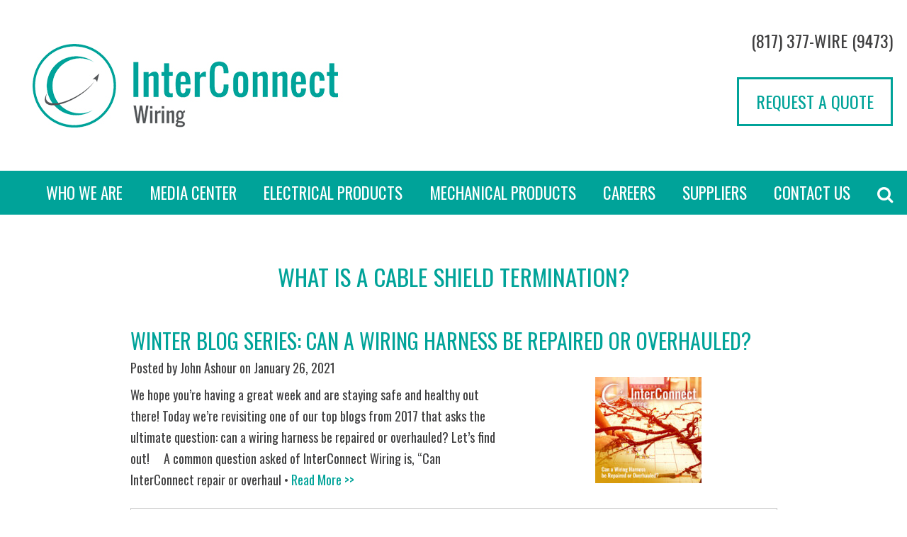

--- FILE ---
content_type: text/html; charset=UTF-8
request_url: https://www.interconnect-wiring.com/category/overhaul/
body_size: 17629
content:
<!DOCTYPE html>
<html lang="en-US" class="no-js">
<head>
	<meta charset="UTF-8">
	<meta name="viewport" content="width=device-width, initial-scale=1">
	
	<!-- Browser Caching -->
	<meta http-equiv="cache-control" content="max-age=0" />
	<meta http-equiv="cache-control" content="no-cache" />
	<meta http-equiv="expires" content="0" />
	<meta http-equiv="expires" content="Tue, 01 Jan 1980 1:00:00 GMT" />
	<meta http-equiv="pragma" content="no-cache" />

	<link rel="icon" type="image/png" href="https://www.interconnect-wiring.com/wp-content/themes/interconnect-wiring/images/favicon.png" />
	<link rel="profile" href="https://gmpg.org/xfn/11">
		<link rel="stylesheet" href="https://www.interconnect-wiring.com/wp-content/themes/interconnect-wiring/css/font-awesome.css" />
	<link rel="stylesheet" href="https://www.interconnect-wiring.com/wp-content/themes/interconnect-wiring/css/bootstrap.min.css" />
	<!--link rel="stylesheet" href="https://www.interconnect-wiring.com/wp-content/themes/interconnect-wiring/slick/slick.css" />
	<link rel="stylesheet" href="https://www.interconnect-wiring.com/wp-content/themes/interconnect-wiring/slick/slick-theme.css" /-->
	<link rel="stylesheet" href="https://www.interconnect-wiring.com/wp-content/themes/interconnect-wiring/css/flexslider.css" />

	<link href="https://fonts.googleapis.com/css?family=Oswald:300,400,700" rel="stylesheet">
	<script>
new PerformanceObserver((entryList) => {
  for (const entry of entryList.getEntries()) {
    console.log('LCP candidate:', entry.startTime, entry);
  }
}).observe({type: 'largest-contentful-paint', buffered: true});
    </script><meta name='robots' content='index, follow, max-image-preview:large, max-snippet:-1, max-video-preview:-1' />

            <script data-no-defer="1" data-ezscrex="false" data-cfasync="false" data-pagespeed-no-defer data-cookieconsent="ignore">
                var ctPublicFunctions = {"_ajax_nonce":"2ba6d711c1","_rest_nonce":"3cf660a953","_ajax_url":"\/wp-admin\/admin-ajax.php","_rest_url":"https:\/\/www.interconnect-wiring.com\/wp-json\/","data__cookies_type":"none","data__ajax_type":"rest","data__bot_detector_enabled":"0","data__frontend_data_log_enabled":1,"cookiePrefix":"","wprocket_detected":false,"host_url":"www.interconnect-wiring.com","text__ee_click_to_select":"Click to select the whole data","text__ee_original_email":"The complete one is","text__ee_got_it":"Got it","text__ee_blocked":"Blocked","text__ee_cannot_connect":"Cannot connect","text__ee_cannot_decode":"Can not decode email. Unknown reason","text__ee_email_decoder":"CleanTalk email decoder","text__ee_wait_for_decoding":"The magic is on the way!","text__ee_decoding_process":"Please wait a few seconds while we decode the contact data."}
            </script>
        
            <script data-no-defer="1" data-ezscrex="false" data-cfasync="false" data-pagespeed-no-defer data-cookieconsent="ignore">
                var ctPublic = {"_ajax_nonce":"2ba6d711c1","settings__forms__check_internal":"0","settings__forms__check_external":"0","settings__forms__force_protection":0,"settings__forms__search_test":"1","settings__forms__wc_add_to_cart":"0","settings__data__bot_detector_enabled":"0","settings__sfw__anti_crawler":0,"blog_home":"https:\/\/www.interconnect-wiring.com\/","pixel__setting":"3","pixel__enabled":true,"pixel__url":"https:\/\/moderate1-v4.cleantalk.org\/pixel\/dea8bf9678700dd1097968524da72c01.gif","data__email_check_before_post":"1","data__email_check_exist_post":0,"data__cookies_type":"none","data__key_is_ok":true,"data__visible_fields_required":true,"wl_brandname":"Anti-Spam by CleanTalk","wl_brandname_short":"CleanTalk","ct_checkjs_key":"06d22f1fadc799a368c1b519d3f8e408273013d6b227f97e2c60809ba29e3332","emailEncoderPassKey":"a9397ab2ca61bb27a1c09abfc2c2907e","bot_detector_forms_excluded":"W10=","advancedCacheExists":true,"varnishCacheExists":false,"wc_ajax_add_to_cart":false}
            </script>
        
	<!-- This site is optimized with the Yoast SEO plugin v26.7 - https://yoast.com/wordpress/plugins/seo/ -->
	<title>Overhaul Archives - InterConnect Wiring</title>
	<link rel="canonical" href="https://www.interconnect-wiring.com/category/overhaul/" />
	<meta property="og:locale" content="en_US" />
	<meta property="og:type" content="article" />
	<meta property="og:title" content="Overhaul Archives - InterConnect Wiring" />
	<meta property="og:url" content="https://www.interconnect-wiring.com/category/overhaul/" />
	<meta property="og:site_name" content="InterConnect Wiring" />
	<meta name="twitter:card" content="summary_large_image" />
	<!-- / Yoast SEO plugin. -->


<style id='wp-img-auto-sizes-contain-inline-css' type='text/css'>
img:is([sizes=auto i],[sizes^="auto," i]){contain-intrinsic-size:3000px 1500px}
/*# sourceURL=wp-img-auto-sizes-contain-inline-css */
</style>
<style id='wp-emoji-styles-inline-css' type='text/css'>

	img.wp-smiley, img.emoji {
		display: inline !important;
		border: none !important;
		box-shadow: none !important;
		height: 1em !important;
		width: 1em !important;
		margin: 0 0.07em !important;
		vertical-align: -0.1em !important;
		background: none !important;
		padding: 0 !important;
	}
/*# sourceURL=wp-emoji-styles-inline-css */
</style>
<style id='wp-block-library-inline-css' type='text/css'>
:root{--wp-block-synced-color:#7a00df;--wp-block-synced-color--rgb:122,0,223;--wp-bound-block-color:var(--wp-block-synced-color);--wp-editor-canvas-background:#ddd;--wp-admin-theme-color:#007cba;--wp-admin-theme-color--rgb:0,124,186;--wp-admin-theme-color-darker-10:#006ba1;--wp-admin-theme-color-darker-10--rgb:0,107,160.5;--wp-admin-theme-color-darker-20:#005a87;--wp-admin-theme-color-darker-20--rgb:0,90,135;--wp-admin-border-width-focus:2px}@media (min-resolution:192dpi){:root{--wp-admin-border-width-focus:1.5px}}.wp-element-button{cursor:pointer}:root .has-very-light-gray-background-color{background-color:#eee}:root .has-very-dark-gray-background-color{background-color:#313131}:root .has-very-light-gray-color{color:#eee}:root .has-very-dark-gray-color{color:#313131}:root .has-vivid-green-cyan-to-vivid-cyan-blue-gradient-background{background:linear-gradient(135deg,#00d084,#0693e3)}:root .has-purple-crush-gradient-background{background:linear-gradient(135deg,#34e2e4,#4721fb 50%,#ab1dfe)}:root .has-hazy-dawn-gradient-background{background:linear-gradient(135deg,#faaca8,#dad0ec)}:root .has-subdued-olive-gradient-background{background:linear-gradient(135deg,#fafae1,#67a671)}:root .has-atomic-cream-gradient-background{background:linear-gradient(135deg,#fdd79a,#004a59)}:root .has-nightshade-gradient-background{background:linear-gradient(135deg,#330968,#31cdcf)}:root .has-midnight-gradient-background{background:linear-gradient(135deg,#020381,#2874fc)}:root{--wp--preset--font-size--normal:16px;--wp--preset--font-size--huge:42px}.has-regular-font-size{font-size:1em}.has-larger-font-size{font-size:2.625em}.has-normal-font-size{font-size:var(--wp--preset--font-size--normal)}.has-huge-font-size{font-size:var(--wp--preset--font-size--huge)}.has-text-align-center{text-align:center}.has-text-align-left{text-align:left}.has-text-align-right{text-align:right}.has-fit-text{white-space:nowrap!important}#end-resizable-editor-section{display:none}.aligncenter{clear:both}.items-justified-left{justify-content:flex-start}.items-justified-center{justify-content:center}.items-justified-right{justify-content:flex-end}.items-justified-space-between{justify-content:space-between}.screen-reader-text{border:0;clip-path:inset(50%);height:1px;margin:-1px;overflow:hidden;padding:0;position:absolute;width:1px;word-wrap:normal!important}.screen-reader-text:focus{background-color:#ddd;clip-path:none;color:#444;display:block;font-size:1em;height:auto;left:5px;line-height:normal;padding:15px 23px 14px;text-decoration:none;top:5px;width:auto;z-index:100000}html :where(.has-border-color){border-style:solid}html :where([style*=border-top-color]){border-top-style:solid}html :where([style*=border-right-color]){border-right-style:solid}html :where([style*=border-bottom-color]){border-bottom-style:solid}html :where([style*=border-left-color]){border-left-style:solid}html :where([style*=border-width]){border-style:solid}html :where([style*=border-top-width]){border-top-style:solid}html :where([style*=border-right-width]){border-right-style:solid}html :where([style*=border-bottom-width]){border-bottom-style:solid}html :where([style*=border-left-width]){border-left-style:solid}html :where(img[class*=wp-image-]){height:auto;max-width:100%}:where(figure){margin:0 0 1em}html :where(.is-position-sticky){--wp-admin--admin-bar--position-offset:var(--wp-admin--admin-bar--height,0px)}@media screen and (max-width:600px){html :where(.is-position-sticky){--wp-admin--admin-bar--position-offset:0px}}

/*# sourceURL=wp-block-library-inline-css */
</style><style id='global-styles-inline-css' type='text/css'>
:root{--wp--preset--aspect-ratio--square: 1;--wp--preset--aspect-ratio--4-3: 4/3;--wp--preset--aspect-ratio--3-4: 3/4;--wp--preset--aspect-ratio--3-2: 3/2;--wp--preset--aspect-ratio--2-3: 2/3;--wp--preset--aspect-ratio--16-9: 16/9;--wp--preset--aspect-ratio--9-16: 9/16;--wp--preset--color--black: #000000;--wp--preset--color--cyan-bluish-gray: #abb8c3;--wp--preset--color--white: #ffffff;--wp--preset--color--pale-pink: #f78da7;--wp--preset--color--vivid-red: #cf2e2e;--wp--preset--color--luminous-vivid-orange: #ff6900;--wp--preset--color--luminous-vivid-amber: #fcb900;--wp--preset--color--light-green-cyan: #7bdcb5;--wp--preset--color--vivid-green-cyan: #00d084;--wp--preset--color--pale-cyan-blue: #8ed1fc;--wp--preset--color--vivid-cyan-blue: #0693e3;--wp--preset--color--vivid-purple: #9b51e0;--wp--preset--gradient--vivid-cyan-blue-to-vivid-purple: linear-gradient(135deg,rgb(6,147,227) 0%,rgb(155,81,224) 100%);--wp--preset--gradient--light-green-cyan-to-vivid-green-cyan: linear-gradient(135deg,rgb(122,220,180) 0%,rgb(0,208,130) 100%);--wp--preset--gradient--luminous-vivid-amber-to-luminous-vivid-orange: linear-gradient(135deg,rgb(252,185,0) 0%,rgb(255,105,0) 100%);--wp--preset--gradient--luminous-vivid-orange-to-vivid-red: linear-gradient(135deg,rgb(255,105,0) 0%,rgb(207,46,46) 100%);--wp--preset--gradient--very-light-gray-to-cyan-bluish-gray: linear-gradient(135deg,rgb(238,238,238) 0%,rgb(169,184,195) 100%);--wp--preset--gradient--cool-to-warm-spectrum: linear-gradient(135deg,rgb(74,234,220) 0%,rgb(151,120,209) 20%,rgb(207,42,186) 40%,rgb(238,44,130) 60%,rgb(251,105,98) 80%,rgb(254,248,76) 100%);--wp--preset--gradient--blush-light-purple: linear-gradient(135deg,rgb(255,206,236) 0%,rgb(152,150,240) 100%);--wp--preset--gradient--blush-bordeaux: linear-gradient(135deg,rgb(254,205,165) 0%,rgb(254,45,45) 50%,rgb(107,0,62) 100%);--wp--preset--gradient--luminous-dusk: linear-gradient(135deg,rgb(255,203,112) 0%,rgb(199,81,192) 50%,rgb(65,88,208) 100%);--wp--preset--gradient--pale-ocean: linear-gradient(135deg,rgb(255,245,203) 0%,rgb(182,227,212) 50%,rgb(51,167,181) 100%);--wp--preset--gradient--electric-grass: linear-gradient(135deg,rgb(202,248,128) 0%,rgb(113,206,126) 100%);--wp--preset--gradient--midnight: linear-gradient(135deg,rgb(2,3,129) 0%,rgb(40,116,252) 100%);--wp--preset--font-size--small: 13px;--wp--preset--font-size--medium: 20px;--wp--preset--font-size--large: 36px;--wp--preset--font-size--x-large: 42px;--wp--preset--spacing--20: 0.44rem;--wp--preset--spacing--30: 0.67rem;--wp--preset--spacing--40: 1rem;--wp--preset--spacing--50: 1.5rem;--wp--preset--spacing--60: 2.25rem;--wp--preset--spacing--70: 3.38rem;--wp--preset--spacing--80: 5.06rem;--wp--preset--shadow--natural: 6px 6px 9px rgba(0, 0, 0, 0.2);--wp--preset--shadow--deep: 12px 12px 50px rgba(0, 0, 0, 0.4);--wp--preset--shadow--sharp: 6px 6px 0px rgba(0, 0, 0, 0.2);--wp--preset--shadow--outlined: 6px 6px 0px -3px rgb(255, 255, 255), 6px 6px rgb(0, 0, 0);--wp--preset--shadow--crisp: 6px 6px 0px rgb(0, 0, 0);}:where(.is-layout-flex){gap: 0.5em;}:where(.is-layout-grid){gap: 0.5em;}body .is-layout-flex{display: flex;}.is-layout-flex{flex-wrap: wrap;align-items: center;}.is-layout-flex > :is(*, div){margin: 0;}body .is-layout-grid{display: grid;}.is-layout-grid > :is(*, div){margin: 0;}:where(.wp-block-columns.is-layout-flex){gap: 2em;}:where(.wp-block-columns.is-layout-grid){gap: 2em;}:where(.wp-block-post-template.is-layout-flex){gap: 1.25em;}:where(.wp-block-post-template.is-layout-grid){gap: 1.25em;}.has-black-color{color: var(--wp--preset--color--black) !important;}.has-cyan-bluish-gray-color{color: var(--wp--preset--color--cyan-bluish-gray) !important;}.has-white-color{color: var(--wp--preset--color--white) !important;}.has-pale-pink-color{color: var(--wp--preset--color--pale-pink) !important;}.has-vivid-red-color{color: var(--wp--preset--color--vivid-red) !important;}.has-luminous-vivid-orange-color{color: var(--wp--preset--color--luminous-vivid-orange) !important;}.has-luminous-vivid-amber-color{color: var(--wp--preset--color--luminous-vivid-amber) !important;}.has-light-green-cyan-color{color: var(--wp--preset--color--light-green-cyan) !important;}.has-vivid-green-cyan-color{color: var(--wp--preset--color--vivid-green-cyan) !important;}.has-pale-cyan-blue-color{color: var(--wp--preset--color--pale-cyan-blue) !important;}.has-vivid-cyan-blue-color{color: var(--wp--preset--color--vivid-cyan-blue) !important;}.has-vivid-purple-color{color: var(--wp--preset--color--vivid-purple) !important;}.has-black-background-color{background-color: var(--wp--preset--color--black) !important;}.has-cyan-bluish-gray-background-color{background-color: var(--wp--preset--color--cyan-bluish-gray) !important;}.has-white-background-color{background-color: var(--wp--preset--color--white) !important;}.has-pale-pink-background-color{background-color: var(--wp--preset--color--pale-pink) !important;}.has-vivid-red-background-color{background-color: var(--wp--preset--color--vivid-red) !important;}.has-luminous-vivid-orange-background-color{background-color: var(--wp--preset--color--luminous-vivid-orange) !important;}.has-luminous-vivid-amber-background-color{background-color: var(--wp--preset--color--luminous-vivid-amber) !important;}.has-light-green-cyan-background-color{background-color: var(--wp--preset--color--light-green-cyan) !important;}.has-vivid-green-cyan-background-color{background-color: var(--wp--preset--color--vivid-green-cyan) !important;}.has-pale-cyan-blue-background-color{background-color: var(--wp--preset--color--pale-cyan-blue) !important;}.has-vivid-cyan-blue-background-color{background-color: var(--wp--preset--color--vivid-cyan-blue) !important;}.has-vivid-purple-background-color{background-color: var(--wp--preset--color--vivid-purple) !important;}.has-black-border-color{border-color: var(--wp--preset--color--black) !important;}.has-cyan-bluish-gray-border-color{border-color: var(--wp--preset--color--cyan-bluish-gray) !important;}.has-white-border-color{border-color: var(--wp--preset--color--white) !important;}.has-pale-pink-border-color{border-color: var(--wp--preset--color--pale-pink) !important;}.has-vivid-red-border-color{border-color: var(--wp--preset--color--vivid-red) !important;}.has-luminous-vivid-orange-border-color{border-color: var(--wp--preset--color--luminous-vivid-orange) !important;}.has-luminous-vivid-amber-border-color{border-color: var(--wp--preset--color--luminous-vivid-amber) !important;}.has-light-green-cyan-border-color{border-color: var(--wp--preset--color--light-green-cyan) !important;}.has-vivid-green-cyan-border-color{border-color: var(--wp--preset--color--vivid-green-cyan) !important;}.has-pale-cyan-blue-border-color{border-color: var(--wp--preset--color--pale-cyan-blue) !important;}.has-vivid-cyan-blue-border-color{border-color: var(--wp--preset--color--vivid-cyan-blue) !important;}.has-vivid-purple-border-color{border-color: var(--wp--preset--color--vivid-purple) !important;}.has-vivid-cyan-blue-to-vivid-purple-gradient-background{background: var(--wp--preset--gradient--vivid-cyan-blue-to-vivid-purple) !important;}.has-light-green-cyan-to-vivid-green-cyan-gradient-background{background: var(--wp--preset--gradient--light-green-cyan-to-vivid-green-cyan) !important;}.has-luminous-vivid-amber-to-luminous-vivid-orange-gradient-background{background: var(--wp--preset--gradient--luminous-vivid-amber-to-luminous-vivid-orange) !important;}.has-luminous-vivid-orange-to-vivid-red-gradient-background{background: var(--wp--preset--gradient--luminous-vivid-orange-to-vivid-red) !important;}.has-very-light-gray-to-cyan-bluish-gray-gradient-background{background: var(--wp--preset--gradient--very-light-gray-to-cyan-bluish-gray) !important;}.has-cool-to-warm-spectrum-gradient-background{background: var(--wp--preset--gradient--cool-to-warm-spectrum) !important;}.has-blush-light-purple-gradient-background{background: var(--wp--preset--gradient--blush-light-purple) !important;}.has-blush-bordeaux-gradient-background{background: var(--wp--preset--gradient--blush-bordeaux) !important;}.has-luminous-dusk-gradient-background{background: var(--wp--preset--gradient--luminous-dusk) !important;}.has-pale-ocean-gradient-background{background: var(--wp--preset--gradient--pale-ocean) !important;}.has-electric-grass-gradient-background{background: var(--wp--preset--gradient--electric-grass) !important;}.has-midnight-gradient-background{background: var(--wp--preset--gradient--midnight) !important;}.has-small-font-size{font-size: var(--wp--preset--font-size--small) !important;}.has-medium-font-size{font-size: var(--wp--preset--font-size--medium) !important;}.has-large-font-size{font-size: var(--wp--preset--font-size--large) !important;}.has-x-large-font-size{font-size: var(--wp--preset--font-size--x-large) !important;}
/*# sourceURL=global-styles-inline-css */
</style>

<style id='classic-theme-styles-inline-css' type='text/css'>
/*! This file is auto-generated */
.wp-block-button__link{color:#fff;background-color:#32373c;border-radius:9999px;box-shadow:none;text-decoration:none;padding:calc(.667em + 2px) calc(1.333em + 2px);font-size:1.125em}.wp-block-file__button{background:#32373c;color:#fff;text-decoration:none}
/*# sourceURL=/wp-includes/css/classic-themes.min.css */
</style>
<link rel='stylesheet' id='wp-components-css' href='https://www.interconnect-wiring.com/wp-includes/css/dist/components/style.min.css?ver=6.9' type='text/css' media='all' />
<link rel='stylesheet' id='wp-preferences-css' href='https://www.interconnect-wiring.com/wp-includes/css/dist/preferences/style.min.css?ver=6.9' type='text/css' media='all' />
<link rel='stylesheet' id='wp-block-editor-css' href='https://www.interconnect-wiring.com/wp-includes/css/dist/block-editor/style.min.css?ver=6.9' type='text/css' media='all' />
<link rel='stylesheet' id='popup-maker-block-library-style-css' href='https://www.interconnect-wiring.com/wp-content/plugins/popup-maker/dist/packages/block-library-style.css?ver=dbea705cfafe089d65f1' type='text/css' media='all' />
<link rel='stylesheet' id='cptch_stylesheet-css' href='https://www.interconnect-wiring.com/wp-content/plugins/captcha/css/front_end_style.css?ver=4.4.5' type='text/css' media='all' />
<link rel='stylesheet' id='dashicons-css' href='https://www.interconnect-wiring.com/wp-includes/css/dashicons.min.css?ver=6.9' type='text/css' media='all' />
<link rel='stylesheet' id='cptch_desktop_style-css' href='https://www.interconnect-wiring.com/wp-content/plugins/captcha/css/desktop_style.css?ver=4.4.5' type='text/css' media='all' />
<link rel='stylesheet' id='cleantalk-public-css-css' href='https://www.interconnect-wiring.com/wp-content/plugins/cleantalk-spam-protect/css/cleantalk-public.min.css?ver=6.70.1_1767660478' type='text/css' media='all' />
<link rel='stylesheet' id='cleantalk-email-decoder-css-css' href='https://www.interconnect-wiring.com/wp-content/plugins/cleantalk-spam-protect/css/cleantalk-email-decoder.min.css?ver=6.70.1_1767660478' type='text/css' media='all' />
<link rel='stylesheet' id='contact-form-7-css' href='https://www.interconnect-wiring.com/wp-content/plugins/contact-form-7/includes/css/styles.css?ver=6.1.4' type='text/css' media='all' />
<style id='contact-form-7-inline-css' type='text/css'>
.wpcf7 .wpcf7-recaptcha iframe {margin-bottom: 0;}.wpcf7 .wpcf7-recaptcha[data-align="center"] > div {margin: 0 auto;}.wpcf7 .wpcf7-recaptcha[data-align="right"] > div {margin: 0 0 0 auto;}
/*# sourceURL=contact-form-7-inline-css */
</style>
<link rel='stylesheet' id='easy_author_image-css' href='https://www.interconnect-wiring.com/wp-content/plugins/easy-author-image/css/easy-author-image.css?ver=6.9' type='text/css' media='all' />
<link rel='stylesheet' id='pp-bootstrap-css' href='https://www.interconnect-wiring.com/wp-content/plugins/ppress/assets/css/flat-ui/bs/css/bs.css?ver=6.9' type='text/css' media='all' />
<link rel='stylesheet' id='pp-flat-ui-css' href='https://www.interconnect-wiring.com/wp-content/plugins/ppress/assets/css/flat-ui/css/flat-ui.css?ver=6.9' type='text/css' media='all' />
<link rel='stylesheet' id='ppcore-css' href='https://www.interconnect-wiring.com/wp-content/plugins/ppress/assets/css/ppcore.css?ver=6.9' type='text/css' media='all' />
<link rel='stylesheet' id='quickpress-css' href='https://www.interconnect-wiring.com/wp-content/themes/interconnect-wiring/style.css?ver=6.9' type='text/css' media='all' />
<link rel='stylesheet' id='popup-maker-site-css' href='https://www.interconnect-wiring.com/wp-content/plugins/popup-maker/dist/assets/site.css?ver=1.21.5' type='text/css' media='all' />
<style id='popup-maker-site-inline-css' type='text/css'>
/* Popup Google Fonts */
@import url('//fonts.googleapis.com/css?family=Montserrat:100');

/* Popup Theme 43275: Default Theme */
.pum-theme-43275, .pum-theme-default-theme { background-color: rgba( 255, 255, 255, 1.00 ) } 
.pum-theme-43275 .pum-container, .pum-theme-default-theme .pum-container { padding: 18px; border-radius: 0px; border: 1px none #000000; box-shadow: 1px 1px 3px 0px rgba( 2, 2, 2, 0.23 ); background-color: rgba( 249, 249, 249, 1.00 ) } 
.pum-theme-43275 .pum-title, .pum-theme-default-theme .pum-title { color: #000000; text-align: left; text-shadow: 0px 0px 0px rgba( 2, 2, 2, 0.23 ); font-family: inherit; font-weight: 400; font-size: 32px; font-style: normal; line-height: 36px } 
.pum-theme-43275 .pum-content, .pum-theme-default-theme .pum-content { color: #8c8c8c; font-family: inherit; font-weight: 400; font-style: inherit } 
.pum-theme-43275 .pum-content + .pum-close, .pum-theme-default-theme .pum-content + .pum-close { position: absolute; height: auto; width: auto; left: auto; right: 0px; bottom: auto; top: 0px; padding: 8px; color: #ffffff; font-family: inherit; font-weight: 400; font-size: 12px; font-style: inherit; line-height: 36px; border: 1px none #ffffff; border-radius: 0px; box-shadow: 1px 1px 3px 0px rgba( 2, 2, 2, 0.23 ); text-shadow: 0px 0px 0px rgba( 0, 0, 0, 0.23 ); background-color: rgba( 0, 183, 205, 1.00 ) } 

/* Popup Theme 43276: Light Box */
.pum-theme-43276, .pum-theme-lightbox { background-color: rgba( 0, 0, 0, 0.60 ) } 
.pum-theme-43276 .pum-container, .pum-theme-lightbox .pum-container { padding: 18px; border-radius: 3px; border: 8px solid #000000; box-shadow: 0px 0px 30px 0px rgba( 2, 2, 2, 1.00 ); background-color: rgba( 255, 255, 255, 1.00 ) } 
.pum-theme-43276 .pum-title, .pum-theme-lightbox .pum-title { color: #000000; text-align: left; text-shadow: 0px 0px 0px rgba( 2, 2, 2, 0.23 ); font-family: inherit; font-weight: 100; font-size: 32px; line-height: 36px } 
.pum-theme-43276 .pum-content, .pum-theme-lightbox .pum-content { color: #000000; font-family: inherit; font-weight: 100 } 
.pum-theme-43276 .pum-content + .pum-close, .pum-theme-lightbox .pum-content + .pum-close { position: absolute; height: 26px; width: 26px; left: auto; right: -13px; bottom: auto; top: -13px; padding: 0px; color: #ffffff; font-family: Arial; font-weight: 100; font-size: 24px; line-height: 24px; border: 2px solid #ffffff; border-radius: 26px; box-shadow: 0px 0px 15px 1px rgba( 2, 2, 2, 0.75 ); text-shadow: 0px 0px 0px rgba( 0, 0, 0, 0.23 ); background-color: rgba( 0, 0, 0, 1.00 ) } 

/* Popup Theme 43277: Enterprise Blue */
.pum-theme-43277, .pum-theme-enterprise-blue { background-color: rgba( 0, 0, 0, 0.70 ) } 
.pum-theme-43277 .pum-container, .pum-theme-enterprise-blue .pum-container { padding: 28px; border-radius: 5px; border: 1px none #000000; box-shadow: 0px 10px 25px 4px rgba( 2, 2, 2, 0.50 ); background-color: rgba( 255, 255, 255, 1.00 ) } 
.pum-theme-43277 .pum-title, .pum-theme-enterprise-blue .pum-title { color: #315b7c; text-align: left; text-shadow: 0px 0px 0px rgba( 2, 2, 2, 0.23 ); font-family: inherit; font-weight: 100; font-size: 34px; line-height: 36px } 
.pum-theme-43277 .pum-content, .pum-theme-enterprise-blue .pum-content { color: #2d2d2d; font-family: inherit; font-weight: 100 } 
.pum-theme-43277 .pum-content + .pum-close, .pum-theme-enterprise-blue .pum-content + .pum-close { position: absolute; height: 28px; width: 28px; left: auto; right: 8px; bottom: auto; top: 8px; padding: 4px; color: #ffffff; font-family: Times New Roman; font-weight: 100; font-size: 20px; line-height: 20px; border: 1px none #ffffff; border-radius: 42px; box-shadow: 0px 0px 0px 0px rgba( 2, 2, 2, 0.23 ); text-shadow: 0px 0px 0px rgba( 0, 0, 0, 0.23 ); background-color: rgba( 49, 91, 124, 1.00 ) } 

/* Popup Theme 43278: Hello Box */
.pum-theme-43278, .pum-theme-hello-box { background-color: rgba( 0, 0, 0, 0.75 ) } 
.pum-theme-43278 .pum-container, .pum-theme-hello-box .pum-container { padding: 30px; border-radius: 80px; border: 14px solid #81d742; box-shadow: 0px 0px 0px 0px rgba( 2, 2, 2, 0.00 ); background-color: rgba( 255, 255, 255, 1.00 ) } 
.pum-theme-43278 .pum-title, .pum-theme-hello-box .pum-title { color: #2d2d2d; text-align: left; text-shadow: 0px 0px 0px rgba( 2, 2, 2, 0.23 ); font-family: Montserrat; font-weight: 100; font-size: 32px; line-height: 36px } 
.pum-theme-43278 .pum-content, .pum-theme-hello-box .pum-content { color: #2d2d2d; font-family: inherit; font-weight: 100 } 
.pum-theme-43278 .pum-content + .pum-close, .pum-theme-hello-box .pum-content + .pum-close { position: absolute; height: auto; width: auto; left: auto; right: -30px; bottom: auto; top: -30px; padding: 0px; color: #2d2d2d; font-family: Times New Roman; font-weight: 100; font-size: 32px; line-height: 28px; border: 1px none #ffffff; border-radius: 28px; box-shadow: 0px 0px 0px 0px rgba( 2, 2, 2, 0.23 ); text-shadow: 0px 0px 0px rgba( 0, 0, 0, 0.23 ); background-color: rgba( 255, 255, 255, 1.00 ) } 

/* Popup Theme 43279: Cutting Edge */
.pum-theme-43279, .pum-theme-cutting-edge { background-color: rgba( 0, 0, 0, 0.50 ) } 
.pum-theme-43279 .pum-container, .pum-theme-cutting-edge .pum-container { padding: 18px; border-radius: 0px; border: 1px none #000000; box-shadow: 0px 10px 25px 0px rgba( 2, 2, 2, 0.50 ); background-color: rgba( 30, 115, 190, 1.00 ) } 
.pum-theme-43279 .pum-title, .pum-theme-cutting-edge .pum-title { color: #ffffff; text-align: left; text-shadow: 0px 0px 0px rgba( 2, 2, 2, 0.23 ); font-family: Sans-Serif; font-weight: 100; font-size: 26px; line-height: 28px } 
.pum-theme-43279 .pum-content, .pum-theme-cutting-edge .pum-content { color: #ffffff; font-family: inherit; font-weight: 100 } 
.pum-theme-43279 .pum-content + .pum-close, .pum-theme-cutting-edge .pum-content + .pum-close { position: absolute; height: 24px; width: 24px; left: auto; right: 0px; bottom: auto; top: 0px; padding: 0px; color: #1e73be; font-family: Times New Roman; font-weight: 100; font-size: 32px; line-height: 24px; border: 1px none #ffffff; border-radius: 0px; box-shadow: -1px 1px 1px 0px rgba( 2, 2, 2, 0.10 ); text-shadow: -1px 1px 1px rgba( 0, 0, 0, 0.10 ); background-color: rgba( 238, 238, 34, 1.00 ) } 

/* Popup Theme 43280: Framed Border */
.pum-theme-43280, .pum-theme-framed-border { background-color: rgba( 255, 255, 255, 0.50 ) } 
.pum-theme-43280 .pum-container, .pum-theme-framed-border .pum-container { padding: 18px; border-radius: 0px; border: 20px outset #dd3333; box-shadow: 1px 1px 3px 0px rgba( 2, 2, 2, 0.97 ) inset; background-color: rgba( 255, 251, 239, 1.00 ) } 
.pum-theme-43280 .pum-title, .pum-theme-framed-border .pum-title { color: #000000; text-align: left; text-shadow: 0px 0px 0px rgba( 2, 2, 2, 0.23 ); font-family: inherit; font-weight: 100; font-size: 32px; line-height: 36px } 
.pum-theme-43280 .pum-content, .pum-theme-framed-border .pum-content { color: #2d2d2d; font-family: inherit; font-weight: 100 } 
.pum-theme-43280 .pum-content + .pum-close, .pum-theme-framed-border .pum-content + .pum-close { position: absolute; height: 20px; width: 20px; left: auto; right: -20px; bottom: auto; top: -20px; padding: 0px; color: #ffffff; font-family: Tahoma; font-weight: 700; font-size: 16px; line-height: 18px; border: 1px none #ffffff; border-radius: 0px; box-shadow: 0px 0px 0px 0px rgba( 2, 2, 2, 0.23 ); text-shadow: 0px 0px 0px rgba( 0, 0, 0, 0.23 ); background-color: rgba( 0, 0, 0, 0.55 ) } 

/* Popup Theme 43281: Floating Bar - Soft Blue */
.pum-theme-43281, .pum-theme-floating-bar { background-color: rgba( 255, 255, 255, 0.00 ) } 
.pum-theme-43281 .pum-container, .pum-theme-floating-bar .pum-container { padding: 8px; border-radius: 0px; border: 1px none #000000; box-shadow: 1px 1px 3px 0px rgba( 2, 2, 2, 0.23 ); background-color: rgba( 238, 246, 252, 1.00 ) } 
.pum-theme-43281 .pum-title, .pum-theme-floating-bar .pum-title { color: #505050; text-align: left; text-shadow: 0px 0px 0px rgba( 2, 2, 2, 0.23 ); font-family: inherit; font-weight: 400; font-size: 32px; line-height: 36px } 
.pum-theme-43281 .pum-content, .pum-theme-floating-bar .pum-content { color: #505050; font-family: inherit; font-weight: 400 } 
.pum-theme-43281 .pum-content + .pum-close, .pum-theme-floating-bar .pum-content + .pum-close { position: absolute; height: 18px; width: 18px; left: auto; right: 5px; bottom: auto; top: 50%; padding: 0px; color: #505050; font-family: Sans-Serif; font-weight: 700; font-size: 15px; line-height: 18px; border: 1px solid #505050; border-radius: 15px; box-shadow: 0px 0px 0px 0px rgba( 2, 2, 2, 0.00 ); text-shadow: 0px 0px 0px rgba( 0, 0, 0, 0.00 ); background-color: rgba( 255, 255, 255, 0.00 ); transform: translate(0, -50%) } 

/* Popup Theme 43282: Content Only - For use with page builders or block editor */
.pum-theme-43282, .pum-theme-content-only { background-color: rgba( 0, 0, 0, 0.70 ) } 
.pum-theme-43282 .pum-container, .pum-theme-content-only .pum-container { padding: 0px; border-radius: 0px; border: 1px none #000000; box-shadow: 0px 0px 0px 0px rgba( 2, 2, 2, 0.00 ) } 
.pum-theme-43282 .pum-title, .pum-theme-content-only .pum-title { color: #000000; text-align: left; text-shadow: 0px 0px 0px rgba( 2, 2, 2, 0.23 ); font-family: inherit; font-weight: 400; font-size: 32px; line-height: 36px } 
.pum-theme-43282 .pum-content, .pum-theme-content-only .pum-content { color: #8c8c8c; font-family: inherit; font-weight: 400 } 
.pum-theme-43282 .pum-content + .pum-close, .pum-theme-content-only .pum-content + .pum-close { position: absolute; height: 18px; width: 18px; left: auto; right: 7px; bottom: auto; top: 7px; padding: 0px; color: #000000; font-family: inherit; font-weight: 700; font-size: 20px; line-height: 20px; border: 1px none #ffffff; border-radius: 15px; box-shadow: 0px 0px 0px 0px rgba( 2, 2, 2, 0.00 ); text-shadow: 0px 0px 0px rgba( 0, 0, 0, 0.00 ); background-color: rgba( 255, 255, 255, 0.00 ) } 

#pum-43284 {z-index: 1999999999}
#pum-43283 {z-index: 1999999999}

/*# sourceURL=popup-maker-site-inline-css */
</style>
<script type="text/javascript" src="https://www.interconnect-wiring.com/wp-content/plugins/cleantalk-spam-protect/js/apbct-public-bundle_gathering.min.js?ver=6.70.1_1767660478" id="apbct-public-bundle_gathering.min-js-js"></script>
<script type="text/javascript" src="https://www.interconnect-wiring.com/wp-includes/js/jquery/jquery.min.js?ver=3.7.1" id="jquery-core-js"></script>
<script type="text/javascript" src="https://www.interconnect-wiring.com/wp-includes/js/jquery/jquery-migrate.min.js?ver=3.4.1" id="jquery-migrate-js"></script>
<link rel="https://api.w.org/" href="https://www.interconnect-wiring.com/wp-json/" /><link rel="alternate" title="JSON" type="application/json" href="https://www.interconnect-wiring.com/wp-json/wp/v2/categories/221" /><link rel="EditURI" type="application/rsd+xml" title="RSD" href="https://www.interconnect-wiring.com/xmlrpc.php?rsd" />
<meta name="generator" content="WordPress 6.9" />
<!-- start Simple Custom CSS and JS -->
<script type="text/javascript">
</script>
<!-- end Simple Custom CSS and JS -->
<style type="text/css">.recentcomments a{display:inline !important;padding:0 !important;margin:0 !important;}</style>		<style type="text/css" id="wp-custom-css">
			body.page-id-42683 .ngg-imagebrowser > h3, 
body.page-id-42683 .ngg-imagebrowser > p {
    display: none !important;
}
body.page-id-42683 .product-header {
	display:none;
}

.hdr-container.has_bg{
	    padding: 140px 0px;
    background-repeat: no-repeat;
    background-size: cover;
    margin-top: -50px;
    background-position: center center;
	position:relative;
}
.hdr-container.has_bg:before{
    content: " ";
    background: rgb(0 0 0 / 60%);
    width: 100%;
    height: 100%;
    position: absolute;
    top: 0;
    left: 0;
}
.hdr-container.has_bg h1{
	    font-size: 46px;
    text-shadow: 2px 1px 0px #fff;
}
.hdr-container.has_bg h3{
	color:#fff;
}

.wpcf7 .wpcf7-form label{
	font-weight:400;
	color:#757575;
}
#wpcf7-f4610-p17-o2 span.wpcf7-list-item,
#wpcf7-f4610-o2 span.wpcf7-list-item{
    display: block;
}
ul.alpha{
	list-style-type: lower-alpha;
  margin-left: 30px;
}
.pdf-container {
  position: relative;
  width: 100%;
  padding-bottom: 56.25%; /* 16:9 aspect ratio (height / width * 100%) */
  height: 0;
  overflow: hidden;
}

.pdf-container iframe {
  position: absolute;
  top: 0;
  left: 0;
  width: 100%;
  height: 100%;
}

.u-subhead{
	text-decoration:underline;
}
#pum_popup_title_43284{
	text-align:center;
}
ul.s-post{
	padding:20px;
	margin:15px;
}
ul.s-post li{
	padding:7px;
}
.main-nav .menu > li > a{
	padding: 15px 17px;
}
.colored-i{
	color:#00a399;
	font-style: italic;
	font-weight:bold;
}
.banner-caption{
	padding:50px 50px;
}

.content-area a {
    margin-right: 0;
    margin-left: 0;
}

.iframe-container {
  position: relative;
  width: 100%;
  overflow: hidden;
  padding-top: 135%;
	margin-bottom:80px;
}

.iframe-container iframe {
  position: absolute;
  top: 0;
  left: 0;
  bottom: 0;
  right: 0;
  width: 100%;
  height: 100%;
  border: none;
}

.carousel-con{margin-top:30px;}
.page-id-34108 .carousel-con{margin-top:0px;}		</style>
			<!--script>
		(function(i,s,o,g,r,a,m){i['GoogleAnalyticsObject']=r;i[r]=i[r]||function(){
		(i[r].q=i[r].q||[]).push(arguments)},i[r].l=1*new Date();a=s.createElement(o),
		m=s.getElementsByTagName(o)[0];a.async=1;a.src=g;m.parentNode.insertBefore(a,m)
		})(window,document,'script','https://www.google-analytics.com/analytics.js','ga');

		ga('create', 'UA-1577346-100', 'auto');
		ga('send', 'pageview');
	</script-->

	<!-- Global site tag (gtag.js) - Google Analytics -->
	<script async src="https://www.googletagmanager.com/gtag/js?id=UA-1577346-100"></script>
	<script>
	  window.dataLayer = window.dataLayer || [];
	  function gtag(){dataLayer.push(arguments);}
	  gtag('js', new Date());

	  gtag('config', 'UA-1577346-100');
	</script>
	
	<script type="text/javascript" src="https://secure.leadforensics.com/js/109859.js" ></script>
	<noscript><img alt="" src="https://secure.leadforensics.com/109859.png" style="display:none;" /></noscript>
</head>

<body class="archive category category-overhaul category-221 wp-theme-interconnect-wiring metaslider-plugin">
<div class="main-header">
	<div class="container">
		<div class="row">
			<div class="col-lg-6 col-md-6 col-sm-6 col-xs-12">
				<a href="https://www.interconnect-wiring.com"><img  src="https://www.interconnect-wiring.com/wp-content/themes/interconnect-wiring/images/logo2019.jpg" alt="Logo" class="img-responsive" /></a>
			</div>
			<div class="col-lg-6 col-md-6 col-sm-6 col-xs-12 text-right">
				<span  class="phone-header">(817) 377-WIRE (9473)</span>
				<br />
				<!--<a href="/contact-us" class="btn">Contact Us</a>-->
				<a href="https://www.interconnect-wiring.com/aircraft-wiring-harnesses-quote/" class="btn">Request a Quote</a>
			</div>
		</div>
	</div>
</div>
<div class="main-nav">
	<div class="container">
		<div class="row">
			<div class="col-lg-12 col-md-12 col-sm-12 col-xs-12">
				<div class="menu-toggle"><a href="javascript:void(0);" onclick="toggleMenu();"><em class="fa fa-bars" aria-hidden="true"></em> Menu</a></div>
				<div class="menu-list"><div class="menu-main-nav-container"><ul id="menu-main-nav" class="menu"><li id="menu-item-706" class="menu-item menu-item-type-post_type menu-item-object-page menu-item-has-children menu-item-706"><a href="https://www.interconnect-wiring.com/who-we-are/">Who we are</a>
<ul class="sub-menu">
	<li id="menu-item-759" class="menu-item menu-item-type-post_type menu-item-object-page menu-item-759"><a href="https://www.interconnect-wiring.com/aircraft-wiring-companies/core-values/">Core Values</a></li>
	<li id="menu-item-760" class="menu-item menu-item-type-post_type menu-item-object-page menu-item-760"><a href="https://www.interconnect-wiring.com/aircraft-wiring-companies/our-team/">Our Team</a></li>
	<li id="menu-item-761" class="menu-item menu-item-type-post_type menu-item-object-page menu-item-761"><a href="https://www.interconnect-wiring.com/aircraft-wiring-companies/quality/">Quality</a></li>
	<li id="menu-item-806" class="menu-item menu-item-type-post_type menu-item-object-page menu-item-806"><a href="https://www.interconnect-wiring.com/licenses-and-warranty/">Licenses and Warranty</a></li>
	<li id="menu-item-763" class="menu-item menu-item-type-post_type menu-item-object-page menu-item-763"><a href="https://www.interconnect-wiring.com/aircraft-wiring-companies/our-clients/">Our Customers</a></li>
	<li id="menu-item-764" class="menu-item menu-item-type-post_type menu-item-object-page menu-item-764"><a href="https://www.interconnect-wiring.com/aircraft-wiring-companies/awards-and-recognitions/">Awards and Recognitions</a></li>
	<li id="menu-item-3481" class="menu-item menu-item-type-post_type menu-item-object-page menu-item-3481"><a href="https://www.interconnect-wiring.com/falcon-focus/">Falcon Focus</a></li>
	<li id="menu-item-48174" class="menu-item menu-item-type-post_type menu-item-object-page menu-item-48174"><a href="https://www.interconnect-wiring.com/capabilities-statements/">Capabilities Statement</a></li>
</ul>
</li>
<li id="menu-item-741" class="menu-item menu-item-type-post_type menu-item-object-page menu-item-has-children menu-item-741"><a href="https://www.interconnect-wiring.com/media-center/">Media Center</a>
<ul class="sub-menu">
	<li id="menu-item-820" class="menu-item menu-item-type-post_type menu-item-object-page current_page_parent menu-item-820"><a href="https://www.interconnect-wiring.com/blog/">Company News/Thought Leadership</a></li>
	<li id="menu-item-968" class="menu-item menu-item-type-post_type menu-item-object-page menu-item-968"><a href="https://www.interconnect-wiring.com/aircraft-wiring-companies/downloads/">eBooks</a></li>
	<li id="menu-item-829" class="menu-item menu-item-type-post_type menu-item-object-page menu-item-829"><a href="https://www.interconnect-wiring.com/aircraft-wiring-companies/trade-shows/">Trade Shows &#038; Conferences</a></li>
	<li id="menu-item-830" class="menu-item menu-item-type-post_type menu-item-object-page menu-item-830"><a href="https://www.interconnect-wiring.com/community-involvement/">Community Involvement</a></li>
	<li id="menu-item-3552" class="menu-item menu-item-type-post_type menu-item-object-page menu-item-3552"><a href="https://www.interconnect-wiring.com/company-calendar/">Company Calendar</a></li>
</ul>
</li>
<li id="menu-item-785" class="menu-item menu-item-type-post_type menu-item-object-page menu-item-has-children menu-item-785"><a href="https://www.interconnect-wiring.com/aerospace-wiring-products/">Electrical Products</a>
<ul class="sub-menu">
	<li id="menu-item-767" class="menu-item menu-item-type-post_type menu-item-object-page menu-item-767"><a href="https://www.interconnect-wiring.com/aerospace-wiring-products/electrical-wiring-interconnection-systems/">Electrical Wiring Harnesses</a></li>
	<li id="menu-item-768" class="menu-item menu-item-type-post_type menu-item-object-page menu-item-768"><a href="https://www.interconnect-wiring.com/aerospace-wiring-products/relay-panels/">Relay Panels</a></li>
	<li id="menu-item-770" class="menu-item menu-item-type-post_type menu-item-object-page menu-item-770"><a href="https://www.interconnect-wiring.com/aerospace-wiring-products/power-distribution-panels/">Power Distribution Panels</a></li>
	<li id="menu-item-771" class="menu-item menu-item-type-post_type menu-item-object-page menu-item-771"><a href="https://www.interconnect-wiring.com/aerospace-wiring-products/cockpit-panels/">Cockpit Panels</a></li>
	<li id="menu-item-3844" class="menu-item menu-item-type-post_type menu-item-object-page menu-item-3844"><a href="https://www.interconnect-wiring.com/aerospace-wiring-products/multiplex-mux-panels/">Multiplex (MUX) Panels</a></li>
	<li id="menu-item-769" class="menu-item menu-item-type-post_type menu-item-object-page menu-item-769"><a href="https://www.interconnect-wiring.com/aerospace-wiring-products/aircraft-modification-kits/">Aircraft Modification Kits</a></li>
	<li id="menu-item-772" class="menu-item menu-item-type-post_type menu-item-object-page menu-item-772"><a href="https://www.interconnect-wiring.com/aerospace-wiring-products/aircraft-electrical-ground-support-assembly/">Ground Support Equipment</a></li>
	<li id="menu-item-792" class="menu-item menu-item-type-post_type menu-item-object-page menu-item-792"><a href="https://www.interconnect-wiring.com/console-wiring/">Console Wiring</a></li>
	<li id="menu-item-796" class="menu-item menu-item-type-post_type menu-item-object-page menu-item-796"><a href="https://www.interconnect-wiring.com/aerospace-wiring-products/engineering-design/">Engineering Design</a></li>
</ul>
</li>
<li id="menu-item-42686" class="menu-item menu-item-type-post_type menu-item-object-page menu-item-42686"><a href="https://www.interconnect-wiring.com/mechanical-products/">Mechanical Products</a></li>
<li id="menu-item-34154" class="menu-item menu-item-type-post_type menu-item-object-page menu-item-34154"><a href="https://www.interconnect-wiring.com/careers/">Careers</a></li>
<li id="menu-item-1423" class="menu-item menu-item-type-post_type menu-item-object-page menu-item-1423"><a href="https://www.interconnect-wiring.com/suppliers/">Suppliers</a></li>
<li id="menu-item-1504" class="menu-item menu-item-type-post_type menu-item-object-page menu-item-1504"><a href="https://www.interconnect-wiring.com/contact-us/">Contact Us</a></li>
</ul></div></div>
				<div class="search-botton">
					<a href="javascript:void(0);" onclick="showSearch();"><em class="fa fa-search" aria-hidden="true"></em></a>
				</div>
			</div>
		</div>
	</div>
</div>
<div class="search-top" style="display:none;">
	<div class="container">
		<div class="row">
			<div class="col-lg-12 col-md-12 col-sm-12 col-xs-12">
				<form action="/" class="pull-right" method="get">
					<label for="search" style="display:none;">Search</label>
					<input type="text" name="s" id="search" value="" placeholder="Search..." />
					<button><em class="fa fa-search" aria-hidden="true"></em></button>
				</form>
			</div>
		</div>
	</div>
</div>

		<div class="product-header">		<div class="hdr-container " style="">
		<div class="container">
			<div class="row">
				<div class="col-lg-12 col-md-12 col-sm-12 col-xs-12">
					<div class="table-ilf">
						<div class="table-cell-ilf text-center">
							<h1>What is a Cable Shield Termination?</h1>						</div>
					</div>
				</div>
			</div>
		</div>
		</div>

		
	</div>

<div id="primary" class="container content-area">
	<div class="row">
		<div class="col-lg-12 col-md-12 col-sm-12 col-xs-12">
			
				<!-- <header class="page-header">
									</header> --><!-- .page-header -->

				<div class="row">
	<div class="post-3168 post type-post status-publish format-standard has-post-thumbnail hentry category-aerospace category-aerospace-industry category-aircraft-rewiring category-backshell-disconnect category-backshells category-blog category-braiding category-connectors category-harness-assembly category-overhaul category-repair category-repair-and-overhaul category-shrink-tubing category-splices category-technology category-terminals category-wire category-wiring category-wiring-harness category-wiring-harness-specification category-wiring-harnesses" id="post-3168">
		<div class="post-header col-lg-12 col-md-12 col-sm-12 col-xs-12">
			<h2><a href="https://www.interconnect-wiring.com/aerospace/winter-blog-series-can-a-wiring-harness-be-repaired-or-overhauled/" rel="bookmark" title="Permanent Link to Winter Blog Series: Can a Wiring Harness Be Repaired or Overhauled?">Winter Blog Series: Can a Wiring Harness Be Repaired or Overhauled?</a></h2>
			
				Posted by John Ashour				on January 26, 2021		</div>
		<div class="col-lg-7 col-md-7 col-sm-7 col-xs-12">
			<p>
				<p>We hope you’re having a great week and are staying safe and healthy out there! Today we’re revisiting one of our top blogs from 2017 that asks the ultimate question: can a wiring harness be repaired or overhauled? Let’s find out!&nbsp;&nbsp; &nbsp; A common question asked of InterConnect Wiring is, “Can InterConnect repair or overhaul &bull;  <a class="read-more more-link" href="https://www.interconnect-wiring.com/aerospace/winter-blog-series-can-a-wiring-harness-be-repaired-or-overhauled/"> Read More &gt;&gt;</a></p>
			</p>
		</div>
		<div class="col-lg-5 col-md-5 col-sm-5 col-xs-12 text-center">
			<!--post summary-->
				
				<a href="https://www.interconnect-wiring.com/aerospace/winter-blog-series-can-a-wiring-harness-be-repaired-or-overhauled/" title="Winter Blog Series: Can a Wiring Harness Be Repaired or Overhauled?">
					<img width="150" height="150" src="https://www.interconnect-wiring.com/wp-content/uploads/2021/01/INCT_blogIMage_JAN2021_canWireBeRepairedorOverhauled-150x150.jpg" class="attachment-thumbnail size-thumbnail wp-post-image" alt="INCT_blogIMage_JAN2021_canWireBeRepairedorOverhauled" decoding="async" srcset="https://www.interconnect-wiring.com/wp-content/uploads/2021/01/INCT_blogIMage_JAN2021_canWireBeRepairedorOverhauled-150x150.jpg 150w, https://www.interconnect-wiring.com/wp-content/uploads/2021/01/INCT_blogIMage_JAN2021_canWireBeRepairedorOverhauled-300x300.jpg 300w, https://www.interconnect-wiring.com/wp-content/uploads/2021/01/INCT_blogIMage_JAN2021_canWireBeRepairedorOverhauled.jpg 400w" sizes="(max-width: 150px) 100vw, 150px" />				</a>
					</div>
		<div class="col-lg-12 col-md-12 col-sm-12 col-xs-12">	
					<p class="cat-link">Topics: <a href="https://www.interconnect-wiring.com/category/aerospace/" rel="category tag">Aerospace</a>, <a href="https://www.interconnect-wiring.com/category/aerospace-industry/" rel="category tag">Aerospace Industry</a>, <a href="https://www.interconnect-wiring.com/category/aircraft-rewiring/" rel="category tag">Aircraft Rewiring</a>, <a href="https://www.interconnect-wiring.com/category/backshell-disconnect/" rel="category tag">Backshell Disconnect</a>, <a href="https://www.interconnect-wiring.com/category/backshells/" rel="category tag">Backshells</a>, <a href="https://www.interconnect-wiring.com/category/blog/" rel="category tag">Blog</a>, <a href="https://www.interconnect-wiring.com/category/braiding/" rel="category tag">Braiding</a>, <a href="https://www.interconnect-wiring.com/category/connectors/" rel="category tag">Connectors</a>, <a href="https://www.interconnect-wiring.com/category/harness-assembly/" rel="category tag">Harness Assembly</a>, <a href="https://www.interconnect-wiring.com/category/overhaul/" rel="category tag">Overhaul</a>, <a href="https://www.interconnect-wiring.com/category/repair/" rel="category tag">Repair</a>, <a href="https://www.interconnect-wiring.com/category/repair-and-overhaul/" rel="category tag">Repair and Overhaul</a>, <a href="https://www.interconnect-wiring.com/category/shrink-tubing/" rel="category tag">Shrink Tubing</a>, <a href="https://www.interconnect-wiring.com/category/splices/" rel="category tag">Splices</a>, <a href="https://www.interconnect-wiring.com/category/technology/" rel="category tag">Technology</a>, <a href="https://www.interconnect-wiring.com/category/terminals/" rel="category tag">Terminals</a>, <a href="https://www.interconnect-wiring.com/category/wire/" rel="category tag">Wire</a>, <a href="https://www.interconnect-wiring.com/category/wiring/" rel="category tag">Wiring</a>, <a href="https://www.interconnect-wiring.com/category/wiring-harness/" rel="category tag">Wiring Harness</a>, <a href="https://www.interconnect-wiring.com/category/wiring-harness-specification/" rel="category tag">Wiring Harness Specification</a>, <a href="https://www.interconnect-wiring.com/category/wiring-harnesses/" rel="category tag">Wiring Harnesses</a></p>
				</div>
	</div>
</div>		</div><!-- .content-area -->
	</div><!-- .content-area -->
</div><!-- .content-area -->

<div class="carousel-con">
	<div class="container">
		<div class="row">
			<div class="col-lg-12 col-md-12 col-sm-12 col-xs-12">
				<h3 class="text-center">AWARDS AND RECOGNITION</h3>

											<div class="flexslider">
						<ul class="slides">
												<li>
								<div class="col-lg-6 col-md-6 col-sm-6 col-xs-12 a-r-item text-center">
									<div class="table-ilf">
										<div class="table-cell-ilf">
											<a href="https://www.interconnect-wiring.com/aircraft-wiring-companies/awards-and-recognitions/">
																									<img src="https://www.interconnect-wiring.com/wp-content/uploads/2016/12/lookheed-logo.png" class="img-responsive" alt="Lockheed Martin" title="Lockheed Martin" />
																							</a>
										</div>
									</div>
								</div>
								<div class="col-lg-6 col-md-6 col-sm-6 col-xs-12 a-r-item ar-details">
									<div class="table-ilf">
										<div class="table-cell-ilf">
											<a href="https://www.interconnect-wiring.com/aircraft-wiring-companies/awards-and-recognitions/">
												<h2>Lockheed Martin</h2>
												<h3>Top Supplier Award | 2015</h3>
											</a>
										</div>
									</div>
								</div>
							</li>
												<li>
								<div class="col-lg-6 col-md-6 col-sm-6 col-xs-12 a-r-item text-center">
									<div class="table-ilf">
										<div class="table-cell-ilf">
											<a href="https://www.interconnect-wiring.com/aircraft-wiring-companies/awards-and-recognitions/">
																									<img src="https://www.interconnect-wiring.com/wp-content/uploads/2017/01/fortworthbusinesspress.png" class="img-responsive" alt="Fort Worth Chamber of Commerce" title="Fort Worth Chamber of Commerce" />
																							</a>
										</div>
									</div>
								</div>
								<div class="col-lg-6 col-md-6 col-sm-6 col-xs-12 a-r-item ar-details">
									<div class="table-ilf">
										<div class="table-cell-ilf">
											<a href="https://www.interconnect-wiring.com/aircraft-wiring-companies/awards-and-recognitions/">
												<h2>Fort Worth Chamber of Commerce</h2>
												<h3>Small Business of the Year Award</h3>
											</a>
										</div>
									</div>
								</div>
							</li>
												<li>
								<div class="col-lg-6 col-md-6 col-sm-6 col-xs-12 a-r-item text-center">
									<div class="table-ilf">
										<div class="table-cell-ilf">
											<a href="https://www.interconnect-wiring.com/aircraft-wiring-companies/awards-and-recognitions/">
																									<img src="https://www.interconnect-wiring.com/wp-content/uploads/2017/01/DLA.png" class="img-responsive" alt="DLA" title="DLA" />
																							</a>
										</div>
									</div>
								</div>
								<div class="col-lg-6 col-md-6 col-sm-6 col-xs-12 a-r-item ar-details">
									<div class="table-ilf">
										<div class="table-cell-ilf">
											<a href="https://www.interconnect-wiring.com/aircraft-wiring-companies/awards-and-recognitions/">
												<h2>DLA</h2>
												<h3>Gold Medalist</h3>
											</a>
										</div>
									</div>
								</div>
							</li>
												<li>
								<div class="col-lg-6 col-md-6 col-sm-6 col-xs-12 a-r-item text-center">
									<div class="table-ilf">
										<div class="table-cell-ilf">
											<a href="https://www.interconnect-wiring.com/aircraft-wiring-companies/awards-and-recognitions/">
																									<img src="https://www.interconnect-wiring.com/wp-content/uploads/2017/01/triumph.png" class="img-responsive" alt="Vought" title="Vought" />
																							</a>
										</div>
									</div>
								</div>
								<div class="col-lg-6 col-md-6 col-sm-6 col-xs-12 a-r-item ar-details">
									<div class="table-ilf">
										<div class="table-cell-ilf">
											<a href="https://www.interconnect-wiring.com/aircraft-wiring-companies/awards-and-recognitions/">
												<h2>Vought</h2>
												<h3>Preferred Performer Program</h3>
											</a>
										</div>
									</div>
								</div>
							</li>
												<li>
								<div class="col-lg-6 col-md-6 col-sm-6 col-xs-12 a-r-item text-center">
									<div class="table-ilf">
										<div class="table-cell-ilf">
											<a href="https://www.interconnect-wiring.com/aircraft-wiring-companies/awards-and-recognitions/">
																									<img src="https://www.interconnect-wiring.com/wp-content/uploads/2017/02/MO_Nat_Guard.png" class="img-responsive" alt="National Guard Corporate Associate" title="National Guard Corporate Associate" />
																							</a>
										</div>
									</div>
								</div>
								<div class="col-lg-6 col-md-6 col-sm-6 col-xs-12 a-r-item ar-details">
									<div class="table-ilf">
										<div class="table-cell-ilf">
											<a href="https://www.interconnect-wiring.com/aircraft-wiring-companies/awards-and-recognitions/">
												<h2>National Guard Corporate Associate</h2>
												<h3>Certificate of Affiliation</h3>
											</a>
										</div>
									</div>
								</div>
							</li>
												<li>
								<div class="col-lg-6 col-md-6 col-sm-6 col-xs-12 a-r-item text-center">
									<div class="table-ilf">
										<div class="table-cell-ilf">
											<a href="https://www.interconnect-wiring.com/aircraft-wiring-companies/awards-and-recognitions/">
																									<img src="https://www.interconnect-wiring.com/wp-content/uploads/2016/12/lookheed-logo.png" class="img-responsive" alt="Lockheed Martin" title="Lockheed Martin" />
																							</a>
										</div>
									</div>
								</div>
								<div class="col-lg-6 col-md-6 col-sm-6 col-xs-12 a-r-item ar-details">
									<div class="table-ilf">
										<div class="table-cell-ilf">
											<a href="https://www.interconnect-wiring.com/aircraft-wiring-companies/awards-and-recognitions/">
												<h2>Lockheed Martin</h2>
												<h3>100% On Time Delivery and Zero Quality Defects</h3>
											</a>
										</div>
									</div>
								</div>
							</li>
												<li>
								<div class="col-lg-6 col-md-6 col-sm-6 col-xs-12 a-r-item text-center">
									<div class="table-ilf">
										<div class="table-cell-ilf">
											<a href="https://www.interconnect-wiring.com/aircraft-wiring-companies/awards-and-recognitions/">
																									<img src="https://www.interconnect-wiring.com/wp-content/uploads/2017/01/DLA.png" class="img-responsive" alt="Defense Logistics Agency" title="Defense Logistics Agency" />
																							</a>
										</div>
									</div>
								</div>
								<div class="col-lg-6 col-md-6 col-sm-6 col-xs-12 a-r-item ar-details">
									<div class="table-ilf">
										<div class="table-cell-ilf">
											<a href="https://www.interconnect-wiring.com/aircraft-wiring-companies/awards-and-recognitions/">
												<h2>Defense Logistics Agency</h2>
												<h3>Innovative Business of the Year</h3>
											</a>
										</div>
									</div>
								</div>
							</li>
												<li>
								<div class="col-lg-6 col-md-6 col-sm-6 col-xs-12 a-r-item text-center">
									<div class="table-ilf">
										<div class="table-cell-ilf">
											<a href="https://www.interconnect-wiring.com/aircraft-wiring-companies/awards-and-recognitions/">
																									<img src="https://www.interconnect-wiring.com/wp-content/uploads/2017/01/ses.png" class="img-responsive" alt="SES" title="SES" />
																							</a>
										</div>
									</div>
								</div>
								<div class="col-lg-6 col-md-6 col-sm-6 col-xs-12 a-r-item ar-details">
									<div class="table-ilf">
										<div class="table-cell-ilf">
											<a href="https://www.interconnect-wiring.com/aircraft-wiring-companies/awards-and-recognitions/">
												<h2>SES</h2>
												<h3>Performance Excellence Award</h3>
											</a>
										</div>
									</div>
								</div>
							</li>
												<li>
								<div class="col-lg-6 col-md-6 col-sm-6 col-xs-12 a-r-item text-center">
									<div class="table-ilf">
										<div class="table-cell-ilf">
											<a href="https://www.interconnect-wiring.com/aircraft-wiring-companies/awards-and-recognitions/">
																									<img src="https://www.interconnect-wiring.com/wp-content/uploads/2017/01/L3.png" class="img-responsive" alt="L3" title="L3" />
																							</a>
										</div>
									</div>
								</div>
								<div class="col-lg-6 col-md-6 col-sm-6 col-xs-12 a-r-item ar-details">
									<div class="table-ilf">
										<div class="table-cell-ilf">
											<a href="https://www.interconnect-wiring.com/aircraft-wiring-companies/awards-and-recognitions/">
												<h2>L3</h2>
												<h3>Supplier of the Month</h3>
											</a>
										</div>
									</div>
								</div>
							</li>
												<li>
								<div class="col-lg-6 col-md-6 col-sm-6 col-xs-12 a-r-item text-center">
									<div class="table-ilf">
										<div class="table-cell-ilf">
											<a href="https://www.interconnect-wiring.com/aircraft-wiring-companies/awards-and-recognitions/">
																									<img src="https://www.interconnect-wiring.com/wp-content/uploads/2017/01/Excellence-1.png" class="img-responsive" alt=" Excellence in International Business" title=" Excellence in International Business" />
																							</a>
										</div>
									</div>
								</div>
								<div class="col-lg-6 col-md-6 col-sm-6 col-xs-12 a-r-item ar-details">
									<div class="table-ilf">
										<div class="table-cell-ilf">
											<a href="https://www.interconnect-wiring.com/aircraft-wiring-companies/awards-and-recognitions/">
												<h2> Excellence in International Business</h2>
												<h3></h3>
											</a>
										</div>
									</div>
								</div>
							</li>
												<li>
								<div class="col-lg-6 col-md-6 col-sm-6 col-xs-12 a-r-item text-center">
									<div class="table-ilf">
										<div class="table-cell-ilf">
											<a href="https://www.interconnect-wiring.com/aircraft-wiring-companies/awards-and-recognitions/">
																									<img src="https://www.interconnect-wiring.com/wp-content/uploads/2017/01/PEOaviation-1.png" class="img-responsive" alt="Blackhawk Helicopters" title="Blackhawk Helicopters" />
																							</a>
										</div>
									</div>
								</div>
								<div class="col-lg-6 col-md-6 col-sm-6 col-xs-12 a-r-item ar-details">
									<div class="table-ilf">
										<div class="table-cell-ilf">
											<a href="https://www.interconnect-wiring.com/aircraft-wiring-companies/awards-and-recognitions/">
												<h2>Blackhawk Helicopters</h2>
												<h3>Outstanding Support</h3>
											</a>
										</div>
									</div>
								</div>
							</li>
												<li>
								<div class="col-lg-6 col-md-6 col-sm-6 col-xs-12 a-r-item text-center">
									<div class="table-ilf">
										<div class="table-cell-ilf">
											<a href="https://www.interconnect-wiring.com/aircraft-wiring-companies/awards-and-recognitions/">
																									<img src="https://www.interconnect-wiring.com/wp-content/uploads/2017/02/missouri-avcrad.png" class="img-responsive" alt="Missouri AVCRAD" title="Missouri AVCRAD" />
																							</a>
										</div>
									</div>
								</div>
								<div class="col-lg-6 col-md-6 col-sm-6 col-xs-12 a-r-item ar-details">
									<div class="table-ilf">
										<div class="table-cell-ilf">
											<a href="https://www.interconnect-wiring.com/aircraft-wiring-companies/awards-and-recognitions/">
												<h2>Missouri AVCRAD</h2>
												<h3>Certificate of Appreciation</h3>
											</a>
										</div>
									</div>
								</div>
							</li>
												<li>
								<div class="col-lg-6 col-md-6 col-sm-6 col-xs-12 a-r-item text-center">
									<div class="table-ilf">
										<div class="table-cell-ilf">
											<a href="https://www.interconnect-wiring.com/aircraft-wiring-companies/awards-and-recognitions/">
																									<img src="https://www.interconnect-wiring.com/wp-content/uploads/2017/01/SBA.png" class="img-responsive" alt="Small Business Administration" title="Small Business Administration" />
																							</a>
										</div>
									</div>
								</div>
								<div class="col-lg-6 col-md-6 col-sm-6 col-xs-12 a-r-item ar-details">
									<div class="table-ilf">
										<div class="table-cell-ilf">
											<a href="https://www.interconnect-wiring.com/aircraft-wiring-companies/awards-and-recognitions/">
												<h2>Small Business Administration</h2>
												<h3>Award of Excellence</h3>
											</a>
										</div>
									</div>
								</div>
							</li>
												<li>
								<div class="col-lg-6 col-md-6 col-sm-6 col-xs-12 a-r-item text-center">
									<div class="table-ilf">
										<div class="table-cell-ilf">
											<a href="https://www.interconnect-wiring.com/aircraft-wiring-companies/awards-and-recognitions/">
																									<img src="https://www.interconnect-wiring.com/wp-content/uploads/2017/02/Swakorski.png" class="img-responsive" alt="Sikorsky Aircraft " title="Sikorsky Aircraft " />
																							</a>
										</div>
									</div>
								</div>
								<div class="col-lg-6 col-md-6 col-sm-6 col-xs-12 a-r-item ar-details">
									<div class="table-ilf">
										<div class="table-cell-ilf">
											<a href="https://www.interconnect-wiring.com/aircraft-wiring-companies/awards-and-recognitions/">
												<h2>Sikorsky Aircraft </h2>
												<h3>Top Supplier</h3>
											</a>
										</div>
									</div>
								</div>
							</li>
												<li>
								<div class="col-lg-6 col-md-6 col-sm-6 col-xs-12 a-r-item text-center">
									<div class="table-ilf">
										<div class="table-cell-ilf">
											<a href="https://www.interconnect-wiring.com/aircraft-wiring-companies/awards-and-recognitions/">
																									<img src="https://www.interconnect-wiring.com/wp-content/uploads/2017/01/xworx-1.png" class="img-responsive" alt="Appreciation from Bell XworX" title="Appreciation from Bell XworX" />
																							</a>
										</div>
									</div>
								</div>
								<div class="col-lg-6 col-md-6 col-sm-6 col-xs-12 a-r-item ar-details">
									<div class="table-ilf">
										<div class="table-cell-ilf">
											<a href="https://www.interconnect-wiring.com/aircraft-wiring-companies/awards-and-recognitions/">
												<h2>Appreciation from Bell XworX</h2>
												<h3></h3>
											</a>
										</div>
									</div>
								</div>
							</li>
												<li>
								<div class="col-lg-6 col-md-6 col-sm-6 col-xs-12 a-r-item text-center">
									<div class="table-ilf">
										<div class="table-cell-ilf">
											<a href="https://www.interconnect-wiring.com/aircraft-wiring-companies/awards-and-recognitions/">
																									<img src="https://www.interconnect-wiring.com/wp-content/uploads/2017/01/FWCC-1.png" class="img-responsive" alt="Clare McGarrey" title="Clare McGarrey" />
																							</a>
										</div>
									</div>
								</div>
								<div class="col-lg-6 col-md-6 col-sm-6 col-xs-12 a-r-item ar-details">
									<div class="table-ilf">
										<div class="table-cell-ilf">
											<a href="https://www.interconnect-wiring.com/aircraft-wiring-companies/awards-and-recognitions/">
												<h2>Clare McGarrey</h2>
												<h3>Great Women of Texas Award</h3>
											</a>
										</div>
									</div>
								</div>
							</li>
											</ul>
						</div>
								</div>
		</div>
	</div>
</div>
<div class="our-licenses-con">
	<div class="container">
		<div class="row">
			<div class="col-lg-12 col-md-12 col-sm-12 col-xs-12">
				<h3>Our License</h3>
			</div>
			<div class="col-md-9 col-lg-9 col-sm-9 col-xs-12">
				<p>We are the sole licensee of Lockheed Martin for F-16 electrical products. Through this agreement, we have access to Lockheed Martin’s F-16 engineering data, tooling and configuration control information. We also have a Technical Services agreement with Sikorsky for all of their aircraft. This agreement allows us to obtain their engineering data needed to rewire helicopters that Sikorsky manufactures.</p>
			</div>
			<div class="col-md-3 col-sm-3 col-lg-3  col-xs-12">
				<a href="/licenses-and-warranty/" class="btn v-tour">Our License</a>
			</div>
		</div>
	</div>
</div>
		<div class="our-customers-con">
		<div class="container">
			<div class="row">
				<div class="col-lg-12 col-md-12 col-sm-12 col-xs-12">
					<div class="row">
						<h3 class="text-center">OUR CUSTOMERS</h3>
															<div class="col-md-4 col-xs-6 col-lg-4 col-sm-4 text-center customers-item">
										<div class="table-ilf">
											<div class="table-cell-ilf text-center">
												<img alt="bae-systems" src="https://www.interconnect-wiring.com/wp-content/uploads/2025/04/bae-systems.png" class="img-responsive" />
											</div>
										</div>
									</div>
															<div class="col-md-4 col-xs-6 col-lg-4 col-sm-4 text-center customers-item">
										<div class="table-ilf">
											<div class="table-cell-ilf text-center">
												<img alt="boeing-systems" src="https://www.interconnect-wiring.com/wp-content/uploads/2025/04/boeing-systems.png" class="img-responsive" />
											</div>
										</div>
									</div>
															<div class="col-md-4 col-xs-6 col-lg-4 col-sm-4 text-center customers-item">
										<div class="table-ilf">
											<div class="table-cell-ilf text-center">
												<img alt="lockheed-martin" src="https://www.interconnect-wiring.com/wp-content/uploads/2025/04/lockheed-martin.png" class="img-responsive" />
											</div>
										</div>
									</div>
															<div class="col-md-4 col-xs-6 col-lg-4 col-sm-4 text-center customers-item">
										<div class="table-ilf">
											<div class="table-cell-ilf text-center">
												<img alt="NorthGrumman" src="https://www.interconnect-wiring.com/wp-content/uploads/2025/06/NorthGrumman.png" class="img-responsive" />
											</div>
										</div>
									</div>
															<div class="col-md-4 col-xs-6 col-lg-4 col-sm-4 text-center customers-item">
										<div class="table-ilf">
											<div class="table-cell-ilf text-center">
												<img alt="L3Harris_Technologies-Logo" src="https://www.interconnect-wiring.com/wp-content/uploads/2025/04/L3Harris_Technologies-Logo.png" class="img-responsive" />
											</div>
										</div>
									</div>
															<div class="col-md-4 col-xs-6 col-lg-4 col-sm-4 text-center customers-item">
										<div class="table-ilf">
											<div class="table-cell-ilf text-center">
												<img alt="SikorskyLogo" src="https://www.interconnect-wiring.com/wp-content/uploads/2025/04/SikorskyLogo.png" class="img-responsive" />
											</div>
										</div>
									</div>
											</div>
				</div>
			</div>
		</div>
	</div>
	
<div class="home-contact-con">
	<div class="container">
		<div class="row">
			<div class="col-lg-12 col-md-12 col-sm-12 col-xs-12">
				<h3 class="text-center">Contact Us</h3>
				<div class="row">
<div class="wpcf7 no-js" id="wpcf7-f4610-o2" lang="en-US" dir="ltr" data-wpcf7-id="4610">
<div class="screen-reader-response"><p role="status" aria-live="polite" aria-atomic="true"></p> <ul></ul></div>
<form action="/category/overhaul/#wpcf7-f4610-o2" method="post" class="wpcf7-form init" aria-label="Contact form" novalidate="novalidate" data-status="init">
<fieldset class="hidden-fields-container"><input type="hidden" name="_wpcf7" value="4610" /><input type="hidden" name="_wpcf7_version" value="6.1.4" /><input type="hidden" name="_wpcf7_locale" value="en_US" /><input type="hidden" name="_wpcf7_unit_tag" value="wpcf7-f4610-o2" /><input type="hidden" name="_wpcf7_container_post" value="0" /><input type="hidden" name="_wpcf7_posted_data_hash" value="" /><input type="hidden" name="_wpcf7_recaptcha_response" value="" />
</fieldset>
<div class="block-left">
	<p><label><span class="wpcf7-form-control-wrap" data-name="your-name"><input size="40" maxlength="400" class="wpcf7-form-control wpcf7-text wpcf7-validates-as-required" aria-required="true" aria-invalid="false" placeholder="First Name *" value="" type="text" name="your-name" /></span> </label><br />
<label><span class="wpcf7-form-control-wrap" data-name="your-lname"><input size="40" maxlength="400" class="wpcf7-form-control wpcf7-text wpcf7-validates-as-required" aria-required="true" aria-invalid="false" placeholder="Last Name *" value="" type="text" name="your-lname" /></span> </label><br />
<label><span class="wpcf7-form-control-wrap" data-name="your-email"><input size="40" maxlength="400" class="wpcf7-form-control wpcf7-email wpcf7-validates-as-required wpcf7-text wpcf7-validates-as-email" aria-required="true" aria-invalid="false" placeholder="Email *" value="" type="email" name="your-email" /></span> </label><br />
<label>Please select area of interest:<span class="wpcf7-form-control-wrap" data-name="radio-536"><span class="wpcf7-form-control wpcf7-radio"><span class="wpcf7-list-item first"><input type="radio" name="radio-536" value="Mechanical/Sheet Metal Components" /><span class="wpcf7-list-item-label">Mechanical/Sheet Metal Components</span></span><span class="wpcf7-list-item"><input type="radio" name="radio-536" value="Electrical/Wiring Harnesses, Panels, Kits" /><span class="wpcf7-list-item-label">Electrical/Wiring Harnesses, Panels, Kits</span></span><span class="wpcf7-list-item last"><input type="radio" name="radio-536" value="Both" /><span class="wpcf7-list-item-label">Both</span></span></span></span></label>
	</p>
</div>
<div class="block-right">
	<p><label><span class="wpcf7-form-control-wrap" data-name="your-message"><textarea cols="40" rows="10" maxlength="2000" class="wpcf7-form-control wpcf7-textarea" aria-invalid="false" placeholder="Message *" name="your-message"></textarea></span> </label>
	</p>
</div>
<div class="brkr">
</div>
<div class="block-left">
<span class="wpcf7-form-control-wrap recaptcha" data-name="recaptcha"><span data-sitekey="6Lcwe0YUAAAAADVZrzm50WmAHRpe9iBPOS-YG9Ja" class="wpcf7-form-control wpcf7-recaptcha g-recaptcha"></span>
<noscript>
	<div class="grecaptcha-noscript">
		<iframe src="https://www.google.com/recaptcha/api/fallback?k=6Lcwe0YUAAAAADVZrzm50WmAHRpe9iBPOS-YG9Ja" frameborder="0" scrolling="no" width="310" height="430">
		</iframe>
		<textarea name="g-recaptcha-response" rows="3" cols="40" placeholder="reCaptcha Response Here">
		</textarea>
	</div>
</noscript>
</span>
</div>
<div class="block-right">
	<p><input class="wpcf7-form-control wpcf7-submit has-spinner" type="submit" value="Submit" />
	</p>
</div>
<p class="desc"><span class="req">*</span> These fields are required.
</p><input type='hidden' class='wpcf7-pum' value='{"closepopup":false,"closedelay":0,"openpopup":false,"openpopup_id":0}' /><div class="wpcf7-response-output" aria-hidden="true"></div>
</form>
</div>
</div>
			</div>
		</div>
	</div>
</div>
<div class="main-footer">
	<div class="container">
		<div class="row">
			<div class="col-lg-3 col-md-3 col-sm-3 col-xs-12 logo-footer">
				
											<div class="textwidget"><p><a href="https://www.interconnect-wiring.com"><img decoding="async" class="img-responsive" src="https://www.interconnect-wiring.com/wp-content/uploads/2019/09/footer-logo.png" alt="footer logo" /></a></p>
<div class="social-footer"><a href="https://www.linkedin.com/company/interconnect-wiring/" target="_blank" rel="noopener"><img decoding="async" class="img-responsive" src="https://www.interconnect-wiring.com/wp-content/uploads/2022/07/linkedin.png" alt="LinkedIn logo" /></a><br />
<a href="https://twitter.com/aerospacewired" target="_blank" rel="noopener"><img decoding="async" class="img-responsive" src="https://www.interconnect-wiring.com/wp-content/uploads/2023/08/x_logo_twitter.png" alt="Twitter logo" /></a><br />
<a href="https://www.facebook.com/INTERCONNECTWIRINGDOTCOM" target="_blank" rel="noopener"><img decoding="async" class="img-responsive" src="https://www.interconnect-wiring.com/wp-content/uploads/2022/07/fb-1.png" alt="Facebook logo" /></a><br />
<a href="https://www.youtube.com/channel/UCU8aAMz5wl3LYNLF6NoSAXA" target="_blank" rel="noopener"><img decoding="async" class="img-responsive" src="https://www.interconnect-wiring.com/wp-content/uploads/2022/07/youtube.png" alt="Youtube logo" /></a><br />
<a href="https://www.instagram.com/interconnectwiring/" target="_blank" rel="noopener"><img decoding="async" class="img-responsive" src="https://www.interconnect-wiring.com/wp-content/uploads/2022/07/instagram.png" alt="Intagram logo" /></a></div>
</div>
						
			</div>
			<div class="col-lg-3 col-md-3 col-sm-3 col-xs-12 contact-details-footer">
				
											<div class="textwidget"><p style="color: white;">Office: +1.817.377.9473</p>
<p style="color: white;">Fax: +1.817.732.8667</p>
<p style="color: white;">5024 W. Vickery Blvd</p>
<p style="color: white;">Fort Worth,  TX  76107  USA</p>
<p style="color: white;">CAGE Code: 0WW63</p>
<p style="color: white; display: none;">DUNS: 80-271-1887</p>
<div style="max-width: 290px; color: white; display: none; align-items: center; margin-bottom: 10px; font-size: 14px; justify-content: space-between;">
<div><img loading="lazy" decoding="async" class="alignnone size-full wp-image-4313" style="width: 105px; height: auto;" src="https://www.interconnect-wiring.com/wp-content/uploads/2023/02/sam.gov_2.jpg" alt="" width="316" height="83" srcset="https://www.interconnect-wiring.com/wp-content/uploads/2023/02/sam.gov_2.jpg 316w, https://www.interconnect-wiring.com/wp-content/uploads/2023/02/sam.gov_2-300x79.jpg 300w" sizes="auto, (max-width: 316px) 100vw, 316px" /></div>
<div style="padding: 0 5px;">Unique Entity ID: ZVB9MVMLTQL3</div>
</div>
<p><a class="row-title" style="color: white;" href="https://www.interconnect-wiring.com/transparency-in-coverage-rule/" aria-label="“TRANSPARENCY IN COVERAGE RULE” (Edit)">Transparency in Coverage Rule</a></p>
<p style="color: #fff; font-size: 16px; font-weight: 300; line-height: 1.2;">Privacy Policy: We do not share or sell your data to any third party for marketing and promotional purposes.</p>
</div>
										
			</div>
			<div class="col-lg-3 col-md-3 col-sm-3 col-xs-12 links-footer">

											<div class="textwidget"><div class="naics">
<p><a href="https://www.census.gov/naics/" target="_blank" rel="noopener"><strong>NAICS Codes:</strong></a></p>
<ul>
<li style="list-style-type: none;">
<ol>331491</ol>
</li>
<li style="list-style-type: none;">
<ol>334419</ol>
</li>
<li style="list-style-type: none;">
<ol>334511</ol>
</li>
<li style="list-style-type: none;">
<ol>334519</ol>
</li>
<li style="list-style-type: none;">
<ol>335921</ol>
</li>
<li style="list-style-type: none;">
<ol>335929</ol>
</li>
<li style="list-style-type: none;">
<ol>335931</ol>
</li>
<li style="list-style-type: none;">
<ol>335999</ol>
</li>
<li style="list-style-type: none;">
<ol>336411</ol>
</li>
<li style="list-style-type: none;">
<ol>336413</ol>
</li>
</ul>
</div>
</div>
									
			</div>
			<div class="col-lg-3 col-md-3 col-sm-3 col-xs-12">
				<div class="email-subscribe">
					<span>Newsletter Sign-up</span>
					
<div class="wpcf7 no-js" id="wpcf7-f4611-o3" lang="en-US" dir="ltr" data-wpcf7-id="4611">
<div class="screen-reader-response"><p role="status" aria-live="polite" aria-atomic="true"></p> <ul></ul></div>
<form action="/category/overhaul/#wpcf7-f4611-o3" method="post" class="wpcf7-form init" aria-label="Contact form" novalidate="novalidate" data-status="init">
<fieldset class="hidden-fields-container"><input type="hidden" name="_wpcf7" value="4611" /><input type="hidden" name="_wpcf7_version" value="6.1.4" /><input type="hidden" name="_wpcf7_locale" value="en_US" /><input type="hidden" name="_wpcf7_unit_tag" value="wpcf7-f4611-o3" /><input type="hidden" name="_wpcf7_container_post" value="0" /><input type="hidden" name="_wpcf7_posted_data_hash" value="" /><input type="hidden" name="_wpcf7_recaptcha_response" value="" />
</fieldset>
<p><label><span class="wpcf7-form-control-wrap" data-name="your-email"><input size="40" maxlength="400" class="wpcf7-form-control wpcf7-email wpcf7-validates-as-required wpcf7-text wpcf7-validates-as-email" aria-required="true" aria-invalid="false" placeholder="Email Address *" value="" type="email" name="your-email" /></span></label><br />
<span class="wpcf7-form-control-wrap recaptcha" data-name="recaptcha"><span data-sitekey="6Lcwe0YUAAAAADVZrzm50WmAHRpe9iBPOS-YG9Ja" class="wpcf7-form-control wpcf7-recaptcha g-recaptcha"></span>
<noscript>
	<div class="grecaptcha-noscript">
		<iframe src="https://www.google.com/recaptcha/api/fallback?k=6Lcwe0YUAAAAADVZrzm50WmAHRpe9iBPOS-YG9Ja" frameborder="0" scrolling="no" width="310" height="430">
		</iframe>
		<textarea name="g-recaptcha-response" rows="3" cols="40" placeholder="reCaptcha Response Here">
		</textarea>
	</div>
</noscript>
</span><br />
<input class="wpcf7-form-control wpcf7-submit has-spinner" type="submit" value="Subscribe" />
</p><input type='hidden' class='wpcf7-pum' value='{"closepopup":false,"closedelay":0,"openpopup":false,"openpopup_id":0}' /><div class="wpcf7-response-output" aria-hidden="true"></div>
</form>
</div>
				</div>
			</div>
			

			<!--div class="col-lg-3 col-md-4 col-xs-12 col-sm-4 logo-footer">

			</div>
			<div class="col-lg-9 col-md-8 col-sm-8 col-xs-12">
				<div class="row">
					<div class="col-lg-8 col-md-6 col-sm-6 col-xs-12 contact-details-footer">

					</div>
					<div class="col-lg-4 col-md-6 col-sm-6 col-xs-12 links-footer">

					</div>
					<div class="col-lg-12 col-md-12 col-sm-12 col-xs-12">
						<hr />

					</div>
				</div>
			</div-->
		</div>
<!-- 		<div class="row">
		<div class="col-xs-12" style="padding-top:10px;padding-bottom:10px;background-color:#00a399;">
		<center>	<h3 style="color:#fff;padding-bottom:30px;"> <a href="https://www.interconnect-wiring.com/transparency-in-coverage-rule/"> Transparency in Coverage Rule</h3></center>
<!-- 			<p style="color:#fff;"><a style="color:#fff;text-decoration:underline;" href="https://www.cigna.com/legal/compliance/machine-readable-files">This link</a> leads to the machine-readable files that are made available in response to the federal Transparency in Coverage Rule and includes negotiated service rates and out-of-network allowed amounts between health plans and healthcare providers. The machine readable files are formatted to allow researchers, regulators, and application developers to more easily access and analyze data.</p> -->
<!-- 		</div> -->
		</div>
	</div>
</div>
<div style="display:none;" class="test-form">
	<!-- Begin Mailchimp Signup Form -->
	<link href="//cdn-images.mailchimp.com/embedcode/classic-10_7.css" rel="stylesheet" type="text/css">
	<style type="text/css">
		#mc_embed_signup{background:#fff; clear:left; font:14px Helvetica,Arial,sans-serif; }
		/* Add your own Mailchimp form style overrides in your site stylesheet or in this style block.
		We recommend moving this block and the preceding CSS link to the HEAD of your HTML file. */
	</style>
	<div id="mc_embed_signup">
	<form action="https://interconnect-wiring.us14.list-manage.com/subscribe/post?u=0e7859edb7b4963684028f8fe&amp;id=4a2095ab3d" method="post" id="mc-embedded-subscribe-form" name="mc-embedded-subscribe-form" class="validate" target="_blank" novalidate>
		<div id="mc_embed_signup_scroll">
		<h2>Subscribe</h2>
	<div class="indicates-required"><span class="asterisk">*</span> indicates required</div>
	<div class="mc-field-group">
		<label for="mce-EMAIL">Email Address  <span class="asterisk">*</span>
	</label>
		<input type="email" value="" name="EMAIL" class="required email" id="mce-EMAIL">
	</div>
	<div class="mc-field-group">
		<label for="mce-FNAME">First Name </label>
		<input type="text" value="" name="FNAME" class="" id="mce-FNAME">
	</div>
	<div class="mc-field-group">
		<label for="mce-LNAME">Last Name </label>
		<input type="text" value="" name="LNAME" class="" id="mce-LNAME">
	</div>
		<div id="mce-responses" class="clear">
			<div class="response" id="mce-error-response" style="display:none"></div>
			<div class="response" id="mce-success-response" style="display:none"></div>
		</div>    <!-- real people should not fill this in and expect good things - do not remove this or risk form bot signups-->
		<div style="position: absolute; left: -5000px;" aria-hidden="true"><input type="text" name="b_0e7859edb7b4963684028f8fe_4a2095ab3d" tabindex="-1" value=""></div>
		<div class="clear"><input type="submit" value="Subscribe" name="subscribe" id="mc-embedded-subscribe" class="button"></div>
		</div>
	</form>
	</div>
	<script type='text/javascript' src='//s3.amazonaws.com/downloads.mailchimp.com/js/mc-validate.js'></script><script type='text/javascript'>(function($) {window.fnames = new Array(); window.ftypes = new Array();fnames[0]='EMAIL';ftypes[0]='email';fnames[1]='FNAME';ftypes[1]='text';fnames[2]='LNAME';ftypes[2]='text';}(jQuery));var $mcj = jQuery.noConflict(true);</script>
	<!--End mc_embed_signup-->
</div>

<script type="speculationrules">
{"prefetch":[{"source":"document","where":{"and":[{"href_matches":"/*"},{"not":{"href_matches":["/wp-*.php","/wp-admin/*","/wp-content/uploads/*","/wp-content/*","/wp-content/plugins/*","/wp-content/themes/interconnect-wiring/*","/*\\?(.+)"]}},{"not":{"selector_matches":"a[rel~=\"nofollow\"]"}},{"not":{"selector_matches":".no-prefetch, .no-prefetch a"}}]},"eagerness":"conservative"}]}
</script>
<div 
	id="pum-43284" 
	role="dialog" 
	aria-modal="false"
	aria-labelledby="pum_popup_title_43284"
	class="pum pum-overlay pum-theme-43275 pum-theme-default-theme popmake-overlay click_open" 
	data-popmake="{&quot;id&quot;:43284,&quot;slug&quot;:&quot;rsvp&quot;,&quot;theme_id&quot;:43275,&quot;cookies&quot;:[{&quot;event&quot;:&quot;on_popup_open&quot;,&quot;settings&quot;:{&quot;name&quot;:&quot;pum-43284&quot;,&quot;key&quot;:&quot;&quot;,&quot;session&quot;:null,&quot;path&quot;:true,&quot;time&quot;:&quot;1 month&quot;}},{&quot;event&quot;:&quot;on_popup_open&quot;,&quot;settings&quot;:{&quot;name&quot;:&quot;pum-43284&quot;,&quot;key&quot;:&quot;&quot;,&quot;session&quot;:false,&quot;path&quot;:&quot;1&quot;,&quot;time&quot;:&quot;1 month&quot;}}],&quot;triggers&quot;:[{&quot;type&quot;:&quot;click_open&quot;,&quot;settings&quot;:{&quot;cookie_name&quot;:&quot;&quot;,&quot;extra_selectors&quot;:&quot;&quot;}}],&quot;mobile_disabled&quot;:null,&quot;tablet_disabled&quot;:null,&quot;meta&quot;:{&quot;display&quot;:{&quot;stackable&quot;:false,&quot;overlay_disabled&quot;:false,&quot;scrollable_content&quot;:false,&quot;disable_reposition&quot;:false,&quot;size&quot;:&quot;medium&quot;,&quot;responsive_min_width&quot;:&quot;0%&quot;,&quot;responsive_min_width_unit&quot;:false,&quot;responsive_max_width&quot;:&quot;100%&quot;,&quot;responsive_max_width_unit&quot;:false,&quot;custom_width&quot;:&quot;640px&quot;,&quot;custom_width_unit&quot;:false,&quot;custom_height&quot;:&quot;380px&quot;,&quot;custom_height_unit&quot;:false,&quot;custom_height_auto&quot;:false,&quot;location&quot;:&quot;center&quot;,&quot;position_from_trigger&quot;:false,&quot;position_top&quot;:&quot;100&quot;,&quot;position_left&quot;:&quot;0&quot;,&quot;position_bottom&quot;:&quot;0&quot;,&quot;position_right&quot;:&quot;0&quot;,&quot;position_fixed&quot;:false,&quot;animation_type&quot;:&quot;fade&quot;,&quot;animation_speed&quot;:&quot;350&quot;,&quot;animation_origin&quot;:&quot;center top&quot;,&quot;overlay_zindex&quot;:false,&quot;zindex&quot;:&quot;1999999999&quot;},&quot;close&quot;:{&quot;text&quot;:&quot;&quot;,&quot;button_delay&quot;:&quot;0&quot;,&quot;overlay_click&quot;:false,&quot;esc_press&quot;:false,&quot;f4_press&quot;:false},&quot;click_open&quot;:[]}}">

	<div id="popmake-43284" class="pum-container popmake theme-43275 pum-responsive pum-responsive-medium responsive size-medium">

				
							<div id="pum_popup_title_43284" class="pum-title popmake-title">
				Open House of InterConnect Wiring			</div>
		
		
				<div class="pum-content popmake-content" tabindex="0">
			<h3 style="text-align:center;">RSVP Form</h3>

<div class="wpcf7 no-js" id="wpcf7-f43270-o1" lang="en-US" dir="ltr" data-wpcf7-id="43270">
<div class="screen-reader-response"><p role="status" aria-live="polite" aria-atomic="true"></p> <ul></ul></div>
<form action="/category/overhaul/#wpcf7-f43270-o1" method="post" class="wpcf7-form init" aria-label="Contact form" novalidate="novalidate" data-status="init">
<fieldset class="hidden-fields-container"><input type="hidden" name="_wpcf7" value="43270" /><input type="hidden" name="_wpcf7_version" value="6.1.4" /><input type="hidden" name="_wpcf7_locale" value="en_US" /><input type="hidden" name="_wpcf7_unit_tag" value="wpcf7-f43270-o1" /><input type="hidden" name="_wpcf7_container_post" value="0" /><input type="hidden" name="_wpcf7_posted_data_hash" value="" /><input type="hidden" name="_wpcf7_recaptcha_response" value="" />
</fieldset>
<p><label> Name<br />
<span class="wpcf7-form-control-wrap" data-name="name"><input size="40" maxlength="400" class="wpcf7-form-control wpcf7-text wpcf7-validates-as-required" autocomplete="name" aria-required="true" aria-invalid="false" value="" type="text" name="name" /></span> </label>
</p>
<p><label> Email<br />
<span class="wpcf7-form-control-wrap" data-name="email"><input size="40" maxlength="400" class="wpcf7-form-control wpcf7-email wpcf7-validates-as-required wpcf7-text wpcf7-validates-as-email" autocomplete="email" aria-required="true" aria-invalid="false" value="" type="email" name="email" /></span> </label>
</p>
<p><label>Response: (check one)<br />
<span class="wpcf7-form-control-wrap" data-name="response"><span class="wpcf7-form-control wpcf7-radio"><span class="wpcf7-list-item first"><label><input type="radio" name="response" value="Yes" /><span class="wpcf7-list-item-label">Yes</span></label></span><span class="wpcf7-list-item"><label><input type="radio" name="response" value="No" /><span class="wpcf7-list-item-label">No</span></label></span><span class="wpcf7-list-item last"><label><input type="radio" name="response" value="Maybe" /><span class="wpcf7-list-item-label">Maybe</span></label></span></span></span> </label>
</p>
<p><label> Your message (optional)<br />
<span class="wpcf7-form-control-wrap" data-name="your-message"><textarea cols="40" rows="10" maxlength="2000" class="wpcf7-form-control wpcf7-textarea" aria-invalid="false" name="your-message"></textarea></span> </label>
</p>
<p><input class="wpcf7-form-control wpcf7-submit has-spinner" type="submit" value="Submit" />
</p><input type='hidden' class='wpcf7-pum' value='{"closepopup":false,"closedelay":0,"openpopup":false,"openpopup_id":0}' /><div class="wpcf7-response-output" aria-hidden="true"></div>
</form>
</div>

		</div>

				
							<button type="button" class="pum-close popmake-close" aria-label="Close">
			CLOSE			</button>
		
	</div>

</div>
        <script type="text/javascript">
        document.addEventListener( 'wpcf7mailsent', function( event ) {
            
			if($('.download-pdf-form .wpcf7-form').length != 0){
				var fdpKnil = $('.fdp-knil');
				$(fdpKnil).show();
				var fdpKnil_ = $(fdpKnil).html();
				$(fdpKnil).hide();
				$('.download-pdf-form .wpcf7-form').append('<a href="'+fdpKnil_+'" download class="download-ebook-btn btn" onclick="sendDownloadData()" style="margin-top: 20px;">Click here to Download E-Book</a>');
			}
        }, false );
    </script>
    <script type="text/javascript" src="https://www.interconnect-wiring.com/wp-includes/js/dist/hooks.min.js?ver=dd5603f07f9220ed27f1" id="wp-hooks-js"></script>
<script type="text/javascript" src="https://www.interconnect-wiring.com/wp-includes/js/dist/i18n.min.js?ver=c26c3dc7bed366793375" id="wp-i18n-js"></script>
<script type="text/javascript" id="wp-i18n-js-after">
/* <![CDATA[ */
wp.i18n.setLocaleData( { 'text direction\u0004ltr': [ 'ltr' ] } );
//# sourceURL=wp-i18n-js-after
/* ]]> */
</script>
<script type="text/javascript" src="https://www.interconnect-wiring.com/wp-content/plugins/contact-form-7/includes/swv/js/index.js?ver=6.1.4" id="swv-js"></script>
<script type="text/javascript" id="contact-form-7-js-before">
/* <![CDATA[ */
var wpcf7 = {
    "api": {
        "root": "https:\/\/www.interconnect-wiring.com\/wp-json\/",
        "namespace": "contact-form-7\/v1"
    },
    "cached": 1
};
var wpcf7 = {
    "api": {
        "root": "https:\/\/www.interconnect-wiring.com\/wp-json\/",
        "namespace": "contact-form-7\/v1"
    },
    "cached": 1
};
//# sourceURL=contact-form-7-js-before
/* ]]> */
</script>
<script type="text/javascript" src="https://www.interconnect-wiring.com/wp-content/plugins/contact-form-7/includes/js/index.js?ver=6.1.4" id="contact-form-7-js"></script>
<script type="text/javascript" src="https://www.interconnect-wiring.com/wp-includes/js/jquery/ui/core.min.js?ver=1.13.3" id="jquery-ui-core-js"></script>
<script type="text/javascript" id="popup-maker-site-js-extra">
/* <![CDATA[ */
var pum_vars = {"version":"1.21.5","pm_dir_url":"https://www.interconnect-wiring.com/wp-content/plugins/popup-maker/","ajaxurl":"https://www.interconnect-wiring.com/wp-admin/admin-ajax.php","restapi":"https://www.interconnect-wiring.com/wp-json/pum/v1","rest_nonce":null,"default_theme":"43275","debug_mode":"","disable_tracking":"","home_url":"/","message_position":"top","core_sub_forms_enabled":"1","popups":[],"cookie_domain":"","analytics_enabled":"1","analytics_route":"analytics","analytics_api":"https://www.interconnect-wiring.com/wp-json/pum/v1"};
var pum_sub_vars = {"ajaxurl":"https://www.interconnect-wiring.com/wp-admin/admin-ajax.php","message_position":"top"};
var pum_popups = {"pum-43284":{"triggers":[{"type":"click_open","settings":{"cookie_name":"","extra_selectors":""}}],"cookies":[{"event":"on_popup_open","settings":{"name":"pum-43284","key":"","session":null,"path":true,"time":"1 month"}},{"event":"on_popup_open","settings":{"name":"pum-43284","key":"","session":false,"path":"1","time":"1 month"}}],"disable_on_mobile":false,"disable_on_tablet":false,"atc_promotion":null,"explain":null,"type_section":null,"theme_id":"43275","size":"medium","responsive_min_width":"0%","responsive_max_width":"100%","custom_width":"640px","custom_height_auto":false,"custom_height":"380px","scrollable_content":false,"animation_type":"fade","animation_speed":"350","animation_origin":"center top","open_sound":"none","custom_sound":"","location":"center","position_top":"100","position_bottom":"0","position_left":"0","position_right":"0","position_from_trigger":false,"position_fixed":false,"overlay_disabled":false,"stackable":false,"disable_reposition":false,"zindex":"1999999999","close_button_delay":"0","fi_promotion":null,"close_on_form_submission":false,"close_on_form_submission_delay":"0","close_on_overlay_click":false,"close_on_esc_press":false,"close_on_f4_press":false,"disable_form_reopen":false,"disable_accessibility":false,"theme_slug":"default-theme","id":43284,"slug":"rsvp"}};
//# sourceURL=popup-maker-site-js-extra
/* ]]> */
</script>
<script type="text/javascript" src="https://www.interconnect-wiring.com/wp-content/plugins/popup-maker/dist/assets/site.js?defer&amp;ver=1.21.5" id="popup-maker-site-js"></script>
<script type="text/javascript" src="https://www.interconnect-wiring.com/wp-content/plugins/wpcf7-recaptcha/assets/js/wpcf7-recaptcha-controls.js?ver=1.2" id="wpcf7-recaptcha-controls-js"></script>
<script type="text/javascript" id="google-recaptcha-js-extra">
/* <![CDATA[ */
var wpcf7iqfix = {"recaptcha_empty":"Please verify that you are not a robot.","response_err":"wpcf7-recaptcha: Could not verify reCaptcha response."};
//# sourceURL=google-recaptcha-js-extra
/* ]]> */
</script>
<script type="text/javascript" src="https://www.google.com/recaptcha/api.js?hl=en_US&amp;onload=recaptchaCallback&amp;render=explicit&amp;ver=2.0" id="google-recaptcha-js"></script>
<script id="wp-emoji-settings" type="application/json">
{"baseUrl":"https://s.w.org/images/core/emoji/17.0.2/72x72/","ext":".png","svgUrl":"https://s.w.org/images/core/emoji/17.0.2/svg/","svgExt":".svg","source":{"concatemoji":"https://www.interconnect-wiring.com/wp-includes/js/wp-emoji-release.min.js?ver=6.9"}}
</script>
<script type="module">
/* <![CDATA[ */
/*! This file is auto-generated */
const a=JSON.parse(document.getElementById("wp-emoji-settings").textContent),o=(window._wpemojiSettings=a,"wpEmojiSettingsSupports"),s=["flag","emoji"];function i(e){try{var t={supportTests:e,timestamp:(new Date).valueOf()};sessionStorage.setItem(o,JSON.stringify(t))}catch(e){}}function c(e,t,n){e.clearRect(0,0,e.canvas.width,e.canvas.height),e.fillText(t,0,0);t=new Uint32Array(e.getImageData(0,0,e.canvas.width,e.canvas.height).data);e.clearRect(0,0,e.canvas.width,e.canvas.height),e.fillText(n,0,0);const a=new Uint32Array(e.getImageData(0,0,e.canvas.width,e.canvas.height).data);return t.every((e,t)=>e===a[t])}function p(e,t){e.clearRect(0,0,e.canvas.width,e.canvas.height),e.fillText(t,0,0);var n=e.getImageData(16,16,1,1);for(let e=0;e<n.data.length;e++)if(0!==n.data[e])return!1;return!0}function u(e,t,n,a){switch(t){case"flag":return n(e,"\ud83c\udff3\ufe0f\u200d\u26a7\ufe0f","\ud83c\udff3\ufe0f\u200b\u26a7\ufe0f")?!1:!n(e,"\ud83c\udde8\ud83c\uddf6","\ud83c\udde8\u200b\ud83c\uddf6")&&!n(e,"\ud83c\udff4\udb40\udc67\udb40\udc62\udb40\udc65\udb40\udc6e\udb40\udc67\udb40\udc7f","\ud83c\udff4\u200b\udb40\udc67\u200b\udb40\udc62\u200b\udb40\udc65\u200b\udb40\udc6e\u200b\udb40\udc67\u200b\udb40\udc7f");case"emoji":return!a(e,"\ud83e\u1fac8")}return!1}function f(e,t,n,a){let r;const o=(r="undefined"!=typeof WorkerGlobalScope&&self instanceof WorkerGlobalScope?new OffscreenCanvas(300,150):document.createElement("canvas")).getContext("2d",{willReadFrequently:!0}),s=(o.textBaseline="top",o.font="600 32px Arial",{});return e.forEach(e=>{s[e]=t(o,e,n,a)}),s}function r(e){var t=document.createElement("script");t.src=e,t.defer=!0,document.head.appendChild(t)}a.supports={everything:!0,everythingExceptFlag:!0},new Promise(t=>{let n=function(){try{var e=JSON.parse(sessionStorage.getItem(o));if("object"==typeof e&&"number"==typeof e.timestamp&&(new Date).valueOf()<e.timestamp+604800&&"object"==typeof e.supportTests)return e.supportTests}catch(e){}return null}();if(!n){if("undefined"!=typeof Worker&&"undefined"!=typeof OffscreenCanvas&&"undefined"!=typeof URL&&URL.createObjectURL&&"undefined"!=typeof Blob)try{var e="postMessage("+f.toString()+"("+[JSON.stringify(s),u.toString(),c.toString(),p.toString()].join(",")+"));",a=new Blob([e],{type:"text/javascript"});const r=new Worker(URL.createObjectURL(a),{name:"wpTestEmojiSupports"});return void(r.onmessage=e=>{i(n=e.data),r.terminate(),t(n)})}catch(e){}i(n=f(s,u,c,p))}t(n)}).then(e=>{for(const n in e)a.supports[n]=e[n],a.supports.everything=a.supports.everything&&a.supports[n],"flag"!==n&&(a.supports.everythingExceptFlag=a.supports.everythingExceptFlag&&a.supports[n]);var t;a.supports.everythingExceptFlag=a.supports.everythingExceptFlag&&!a.supports.flag,a.supports.everything||((t=a.source||{}).concatemoji?r(t.concatemoji):t.wpemoji&&t.twemoji&&(r(t.twemoji),r(t.wpemoji)))});
//# sourceURL=https://www.interconnect-wiring.com/wp-includes/js/wp-emoji-loader.min.js
/* ]]> */
</script>

<script src="https://code.jquery.com/jquery-3.7.1.js"></script>
<script type="text/javascript" src="https://www.interconnect-wiring.com/wp-content/themes/interconnect-wiring/js/jquery.flexslider-min.js"></script>
<script type="text/javascript" src="https://www.interconnect-wiring.com/wp-content/themes/interconnect-wiring/js/bootstrap.min.js"></script>
<!--script type="text/javascript" src="https://www.interconnect-wiring.com/wp-content/themes/interconnect-wiring/slick/slick.min.js"></script-->
<script type="text/javascript" src="https://www.interconnect-wiring.com/wp-content/themes/interconnect-wiring/js/custom-ilf.js"></script>





















</body>
</html>


--- FILE ---
content_type: text/html; charset=utf-8
request_url: https://www.google.com/recaptcha/api2/anchor?ar=1&k=6Lcwe0YUAAAAADVZrzm50WmAHRpe9iBPOS-YG9Ja&co=aHR0cHM6Ly93d3cuaW50ZXJjb25uZWN0LXdpcmluZy5jb206NDQz&hl=en&v=PoyoqOPhxBO7pBk68S4YbpHZ&size=normal&anchor-ms=20000&execute-ms=30000&cb=r6u5bz872q58
body_size: 49587
content:
<!DOCTYPE HTML><html dir="ltr" lang="en"><head><meta http-equiv="Content-Type" content="text/html; charset=UTF-8">
<meta http-equiv="X-UA-Compatible" content="IE=edge">
<title>reCAPTCHA</title>
<style type="text/css">
/* cyrillic-ext */
@font-face {
  font-family: 'Roboto';
  font-style: normal;
  font-weight: 400;
  font-stretch: 100%;
  src: url(//fonts.gstatic.com/s/roboto/v48/KFO7CnqEu92Fr1ME7kSn66aGLdTylUAMa3GUBHMdazTgWw.woff2) format('woff2');
  unicode-range: U+0460-052F, U+1C80-1C8A, U+20B4, U+2DE0-2DFF, U+A640-A69F, U+FE2E-FE2F;
}
/* cyrillic */
@font-face {
  font-family: 'Roboto';
  font-style: normal;
  font-weight: 400;
  font-stretch: 100%;
  src: url(//fonts.gstatic.com/s/roboto/v48/KFO7CnqEu92Fr1ME7kSn66aGLdTylUAMa3iUBHMdazTgWw.woff2) format('woff2');
  unicode-range: U+0301, U+0400-045F, U+0490-0491, U+04B0-04B1, U+2116;
}
/* greek-ext */
@font-face {
  font-family: 'Roboto';
  font-style: normal;
  font-weight: 400;
  font-stretch: 100%;
  src: url(//fonts.gstatic.com/s/roboto/v48/KFO7CnqEu92Fr1ME7kSn66aGLdTylUAMa3CUBHMdazTgWw.woff2) format('woff2');
  unicode-range: U+1F00-1FFF;
}
/* greek */
@font-face {
  font-family: 'Roboto';
  font-style: normal;
  font-weight: 400;
  font-stretch: 100%;
  src: url(//fonts.gstatic.com/s/roboto/v48/KFO7CnqEu92Fr1ME7kSn66aGLdTylUAMa3-UBHMdazTgWw.woff2) format('woff2');
  unicode-range: U+0370-0377, U+037A-037F, U+0384-038A, U+038C, U+038E-03A1, U+03A3-03FF;
}
/* math */
@font-face {
  font-family: 'Roboto';
  font-style: normal;
  font-weight: 400;
  font-stretch: 100%;
  src: url(//fonts.gstatic.com/s/roboto/v48/KFO7CnqEu92Fr1ME7kSn66aGLdTylUAMawCUBHMdazTgWw.woff2) format('woff2');
  unicode-range: U+0302-0303, U+0305, U+0307-0308, U+0310, U+0312, U+0315, U+031A, U+0326-0327, U+032C, U+032F-0330, U+0332-0333, U+0338, U+033A, U+0346, U+034D, U+0391-03A1, U+03A3-03A9, U+03B1-03C9, U+03D1, U+03D5-03D6, U+03F0-03F1, U+03F4-03F5, U+2016-2017, U+2034-2038, U+203C, U+2040, U+2043, U+2047, U+2050, U+2057, U+205F, U+2070-2071, U+2074-208E, U+2090-209C, U+20D0-20DC, U+20E1, U+20E5-20EF, U+2100-2112, U+2114-2115, U+2117-2121, U+2123-214F, U+2190, U+2192, U+2194-21AE, U+21B0-21E5, U+21F1-21F2, U+21F4-2211, U+2213-2214, U+2216-22FF, U+2308-230B, U+2310, U+2319, U+231C-2321, U+2336-237A, U+237C, U+2395, U+239B-23B7, U+23D0, U+23DC-23E1, U+2474-2475, U+25AF, U+25B3, U+25B7, U+25BD, U+25C1, U+25CA, U+25CC, U+25FB, U+266D-266F, U+27C0-27FF, U+2900-2AFF, U+2B0E-2B11, U+2B30-2B4C, U+2BFE, U+3030, U+FF5B, U+FF5D, U+1D400-1D7FF, U+1EE00-1EEFF;
}
/* symbols */
@font-face {
  font-family: 'Roboto';
  font-style: normal;
  font-weight: 400;
  font-stretch: 100%;
  src: url(//fonts.gstatic.com/s/roboto/v48/KFO7CnqEu92Fr1ME7kSn66aGLdTylUAMaxKUBHMdazTgWw.woff2) format('woff2');
  unicode-range: U+0001-000C, U+000E-001F, U+007F-009F, U+20DD-20E0, U+20E2-20E4, U+2150-218F, U+2190, U+2192, U+2194-2199, U+21AF, U+21E6-21F0, U+21F3, U+2218-2219, U+2299, U+22C4-22C6, U+2300-243F, U+2440-244A, U+2460-24FF, U+25A0-27BF, U+2800-28FF, U+2921-2922, U+2981, U+29BF, U+29EB, U+2B00-2BFF, U+4DC0-4DFF, U+FFF9-FFFB, U+10140-1018E, U+10190-1019C, U+101A0, U+101D0-101FD, U+102E0-102FB, U+10E60-10E7E, U+1D2C0-1D2D3, U+1D2E0-1D37F, U+1F000-1F0FF, U+1F100-1F1AD, U+1F1E6-1F1FF, U+1F30D-1F30F, U+1F315, U+1F31C, U+1F31E, U+1F320-1F32C, U+1F336, U+1F378, U+1F37D, U+1F382, U+1F393-1F39F, U+1F3A7-1F3A8, U+1F3AC-1F3AF, U+1F3C2, U+1F3C4-1F3C6, U+1F3CA-1F3CE, U+1F3D4-1F3E0, U+1F3ED, U+1F3F1-1F3F3, U+1F3F5-1F3F7, U+1F408, U+1F415, U+1F41F, U+1F426, U+1F43F, U+1F441-1F442, U+1F444, U+1F446-1F449, U+1F44C-1F44E, U+1F453, U+1F46A, U+1F47D, U+1F4A3, U+1F4B0, U+1F4B3, U+1F4B9, U+1F4BB, U+1F4BF, U+1F4C8-1F4CB, U+1F4D6, U+1F4DA, U+1F4DF, U+1F4E3-1F4E6, U+1F4EA-1F4ED, U+1F4F7, U+1F4F9-1F4FB, U+1F4FD-1F4FE, U+1F503, U+1F507-1F50B, U+1F50D, U+1F512-1F513, U+1F53E-1F54A, U+1F54F-1F5FA, U+1F610, U+1F650-1F67F, U+1F687, U+1F68D, U+1F691, U+1F694, U+1F698, U+1F6AD, U+1F6B2, U+1F6B9-1F6BA, U+1F6BC, U+1F6C6-1F6CF, U+1F6D3-1F6D7, U+1F6E0-1F6EA, U+1F6F0-1F6F3, U+1F6F7-1F6FC, U+1F700-1F7FF, U+1F800-1F80B, U+1F810-1F847, U+1F850-1F859, U+1F860-1F887, U+1F890-1F8AD, U+1F8B0-1F8BB, U+1F8C0-1F8C1, U+1F900-1F90B, U+1F93B, U+1F946, U+1F984, U+1F996, U+1F9E9, U+1FA00-1FA6F, U+1FA70-1FA7C, U+1FA80-1FA89, U+1FA8F-1FAC6, U+1FACE-1FADC, U+1FADF-1FAE9, U+1FAF0-1FAF8, U+1FB00-1FBFF;
}
/* vietnamese */
@font-face {
  font-family: 'Roboto';
  font-style: normal;
  font-weight: 400;
  font-stretch: 100%;
  src: url(//fonts.gstatic.com/s/roboto/v48/KFO7CnqEu92Fr1ME7kSn66aGLdTylUAMa3OUBHMdazTgWw.woff2) format('woff2');
  unicode-range: U+0102-0103, U+0110-0111, U+0128-0129, U+0168-0169, U+01A0-01A1, U+01AF-01B0, U+0300-0301, U+0303-0304, U+0308-0309, U+0323, U+0329, U+1EA0-1EF9, U+20AB;
}
/* latin-ext */
@font-face {
  font-family: 'Roboto';
  font-style: normal;
  font-weight: 400;
  font-stretch: 100%;
  src: url(//fonts.gstatic.com/s/roboto/v48/KFO7CnqEu92Fr1ME7kSn66aGLdTylUAMa3KUBHMdazTgWw.woff2) format('woff2');
  unicode-range: U+0100-02BA, U+02BD-02C5, U+02C7-02CC, U+02CE-02D7, U+02DD-02FF, U+0304, U+0308, U+0329, U+1D00-1DBF, U+1E00-1E9F, U+1EF2-1EFF, U+2020, U+20A0-20AB, U+20AD-20C0, U+2113, U+2C60-2C7F, U+A720-A7FF;
}
/* latin */
@font-face {
  font-family: 'Roboto';
  font-style: normal;
  font-weight: 400;
  font-stretch: 100%;
  src: url(//fonts.gstatic.com/s/roboto/v48/KFO7CnqEu92Fr1ME7kSn66aGLdTylUAMa3yUBHMdazQ.woff2) format('woff2');
  unicode-range: U+0000-00FF, U+0131, U+0152-0153, U+02BB-02BC, U+02C6, U+02DA, U+02DC, U+0304, U+0308, U+0329, U+2000-206F, U+20AC, U+2122, U+2191, U+2193, U+2212, U+2215, U+FEFF, U+FFFD;
}
/* cyrillic-ext */
@font-face {
  font-family: 'Roboto';
  font-style: normal;
  font-weight: 500;
  font-stretch: 100%;
  src: url(//fonts.gstatic.com/s/roboto/v48/KFO7CnqEu92Fr1ME7kSn66aGLdTylUAMa3GUBHMdazTgWw.woff2) format('woff2');
  unicode-range: U+0460-052F, U+1C80-1C8A, U+20B4, U+2DE0-2DFF, U+A640-A69F, U+FE2E-FE2F;
}
/* cyrillic */
@font-face {
  font-family: 'Roboto';
  font-style: normal;
  font-weight: 500;
  font-stretch: 100%;
  src: url(//fonts.gstatic.com/s/roboto/v48/KFO7CnqEu92Fr1ME7kSn66aGLdTylUAMa3iUBHMdazTgWw.woff2) format('woff2');
  unicode-range: U+0301, U+0400-045F, U+0490-0491, U+04B0-04B1, U+2116;
}
/* greek-ext */
@font-face {
  font-family: 'Roboto';
  font-style: normal;
  font-weight: 500;
  font-stretch: 100%;
  src: url(//fonts.gstatic.com/s/roboto/v48/KFO7CnqEu92Fr1ME7kSn66aGLdTylUAMa3CUBHMdazTgWw.woff2) format('woff2');
  unicode-range: U+1F00-1FFF;
}
/* greek */
@font-face {
  font-family: 'Roboto';
  font-style: normal;
  font-weight: 500;
  font-stretch: 100%;
  src: url(//fonts.gstatic.com/s/roboto/v48/KFO7CnqEu92Fr1ME7kSn66aGLdTylUAMa3-UBHMdazTgWw.woff2) format('woff2');
  unicode-range: U+0370-0377, U+037A-037F, U+0384-038A, U+038C, U+038E-03A1, U+03A3-03FF;
}
/* math */
@font-face {
  font-family: 'Roboto';
  font-style: normal;
  font-weight: 500;
  font-stretch: 100%;
  src: url(//fonts.gstatic.com/s/roboto/v48/KFO7CnqEu92Fr1ME7kSn66aGLdTylUAMawCUBHMdazTgWw.woff2) format('woff2');
  unicode-range: U+0302-0303, U+0305, U+0307-0308, U+0310, U+0312, U+0315, U+031A, U+0326-0327, U+032C, U+032F-0330, U+0332-0333, U+0338, U+033A, U+0346, U+034D, U+0391-03A1, U+03A3-03A9, U+03B1-03C9, U+03D1, U+03D5-03D6, U+03F0-03F1, U+03F4-03F5, U+2016-2017, U+2034-2038, U+203C, U+2040, U+2043, U+2047, U+2050, U+2057, U+205F, U+2070-2071, U+2074-208E, U+2090-209C, U+20D0-20DC, U+20E1, U+20E5-20EF, U+2100-2112, U+2114-2115, U+2117-2121, U+2123-214F, U+2190, U+2192, U+2194-21AE, U+21B0-21E5, U+21F1-21F2, U+21F4-2211, U+2213-2214, U+2216-22FF, U+2308-230B, U+2310, U+2319, U+231C-2321, U+2336-237A, U+237C, U+2395, U+239B-23B7, U+23D0, U+23DC-23E1, U+2474-2475, U+25AF, U+25B3, U+25B7, U+25BD, U+25C1, U+25CA, U+25CC, U+25FB, U+266D-266F, U+27C0-27FF, U+2900-2AFF, U+2B0E-2B11, U+2B30-2B4C, U+2BFE, U+3030, U+FF5B, U+FF5D, U+1D400-1D7FF, U+1EE00-1EEFF;
}
/* symbols */
@font-face {
  font-family: 'Roboto';
  font-style: normal;
  font-weight: 500;
  font-stretch: 100%;
  src: url(//fonts.gstatic.com/s/roboto/v48/KFO7CnqEu92Fr1ME7kSn66aGLdTylUAMaxKUBHMdazTgWw.woff2) format('woff2');
  unicode-range: U+0001-000C, U+000E-001F, U+007F-009F, U+20DD-20E0, U+20E2-20E4, U+2150-218F, U+2190, U+2192, U+2194-2199, U+21AF, U+21E6-21F0, U+21F3, U+2218-2219, U+2299, U+22C4-22C6, U+2300-243F, U+2440-244A, U+2460-24FF, U+25A0-27BF, U+2800-28FF, U+2921-2922, U+2981, U+29BF, U+29EB, U+2B00-2BFF, U+4DC0-4DFF, U+FFF9-FFFB, U+10140-1018E, U+10190-1019C, U+101A0, U+101D0-101FD, U+102E0-102FB, U+10E60-10E7E, U+1D2C0-1D2D3, U+1D2E0-1D37F, U+1F000-1F0FF, U+1F100-1F1AD, U+1F1E6-1F1FF, U+1F30D-1F30F, U+1F315, U+1F31C, U+1F31E, U+1F320-1F32C, U+1F336, U+1F378, U+1F37D, U+1F382, U+1F393-1F39F, U+1F3A7-1F3A8, U+1F3AC-1F3AF, U+1F3C2, U+1F3C4-1F3C6, U+1F3CA-1F3CE, U+1F3D4-1F3E0, U+1F3ED, U+1F3F1-1F3F3, U+1F3F5-1F3F7, U+1F408, U+1F415, U+1F41F, U+1F426, U+1F43F, U+1F441-1F442, U+1F444, U+1F446-1F449, U+1F44C-1F44E, U+1F453, U+1F46A, U+1F47D, U+1F4A3, U+1F4B0, U+1F4B3, U+1F4B9, U+1F4BB, U+1F4BF, U+1F4C8-1F4CB, U+1F4D6, U+1F4DA, U+1F4DF, U+1F4E3-1F4E6, U+1F4EA-1F4ED, U+1F4F7, U+1F4F9-1F4FB, U+1F4FD-1F4FE, U+1F503, U+1F507-1F50B, U+1F50D, U+1F512-1F513, U+1F53E-1F54A, U+1F54F-1F5FA, U+1F610, U+1F650-1F67F, U+1F687, U+1F68D, U+1F691, U+1F694, U+1F698, U+1F6AD, U+1F6B2, U+1F6B9-1F6BA, U+1F6BC, U+1F6C6-1F6CF, U+1F6D3-1F6D7, U+1F6E0-1F6EA, U+1F6F0-1F6F3, U+1F6F7-1F6FC, U+1F700-1F7FF, U+1F800-1F80B, U+1F810-1F847, U+1F850-1F859, U+1F860-1F887, U+1F890-1F8AD, U+1F8B0-1F8BB, U+1F8C0-1F8C1, U+1F900-1F90B, U+1F93B, U+1F946, U+1F984, U+1F996, U+1F9E9, U+1FA00-1FA6F, U+1FA70-1FA7C, U+1FA80-1FA89, U+1FA8F-1FAC6, U+1FACE-1FADC, U+1FADF-1FAE9, U+1FAF0-1FAF8, U+1FB00-1FBFF;
}
/* vietnamese */
@font-face {
  font-family: 'Roboto';
  font-style: normal;
  font-weight: 500;
  font-stretch: 100%;
  src: url(//fonts.gstatic.com/s/roboto/v48/KFO7CnqEu92Fr1ME7kSn66aGLdTylUAMa3OUBHMdazTgWw.woff2) format('woff2');
  unicode-range: U+0102-0103, U+0110-0111, U+0128-0129, U+0168-0169, U+01A0-01A1, U+01AF-01B0, U+0300-0301, U+0303-0304, U+0308-0309, U+0323, U+0329, U+1EA0-1EF9, U+20AB;
}
/* latin-ext */
@font-face {
  font-family: 'Roboto';
  font-style: normal;
  font-weight: 500;
  font-stretch: 100%;
  src: url(//fonts.gstatic.com/s/roboto/v48/KFO7CnqEu92Fr1ME7kSn66aGLdTylUAMa3KUBHMdazTgWw.woff2) format('woff2');
  unicode-range: U+0100-02BA, U+02BD-02C5, U+02C7-02CC, U+02CE-02D7, U+02DD-02FF, U+0304, U+0308, U+0329, U+1D00-1DBF, U+1E00-1E9F, U+1EF2-1EFF, U+2020, U+20A0-20AB, U+20AD-20C0, U+2113, U+2C60-2C7F, U+A720-A7FF;
}
/* latin */
@font-face {
  font-family: 'Roboto';
  font-style: normal;
  font-weight: 500;
  font-stretch: 100%;
  src: url(//fonts.gstatic.com/s/roboto/v48/KFO7CnqEu92Fr1ME7kSn66aGLdTylUAMa3yUBHMdazQ.woff2) format('woff2');
  unicode-range: U+0000-00FF, U+0131, U+0152-0153, U+02BB-02BC, U+02C6, U+02DA, U+02DC, U+0304, U+0308, U+0329, U+2000-206F, U+20AC, U+2122, U+2191, U+2193, U+2212, U+2215, U+FEFF, U+FFFD;
}
/* cyrillic-ext */
@font-face {
  font-family: 'Roboto';
  font-style: normal;
  font-weight: 900;
  font-stretch: 100%;
  src: url(//fonts.gstatic.com/s/roboto/v48/KFO7CnqEu92Fr1ME7kSn66aGLdTylUAMa3GUBHMdazTgWw.woff2) format('woff2');
  unicode-range: U+0460-052F, U+1C80-1C8A, U+20B4, U+2DE0-2DFF, U+A640-A69F, U+FE2E-FE2F;
}
/* cyrillic */
@font-face {
  font-family: 'Roboto';
  font-style: normal;
  font-weight: 900;
  font-stretch: 100%;
  src: url(//fonts.gstatic.com/s/roboto/v48/KFO7CnqEu92Fr1ME7kSn66aGLdTylUAMa3iUBHMdazTgWw.woff2) format('woff2');
  unicode-range: U+0301, U+0400-045F, U+0490-0491, U+04B0-04B1, U+2116;
}
/* greek-ext */
@font-face {
  font-family: 'Roboto';
  font-style: normal;
  font-weight: 900;
  font-stretch: 100%;
  src: url(//fonts.gstatic.com/s/roboto/v48/KFO7CnqEu92Fr1ME7kSn66aGLdTylUAMa3CUBHMdazTgWw.woff2) format('woff2');
  unicode-range: U+1F00-1FFF;
}
/* greek */
@font-face {
  font-family: 'Roboto';
  font-style: normal;
  font-weight: 900;
  font-stretch: 100%;
  src: url(//fonts.gstatic.com/s/roboto/v48/KFO7CnqEu92Fr1ME7kSn66aGLdTylUAMa3-UBHMdazTgWw.woff2) format('woff2');
  unicode-range: U+0370-0377, U+037A-037F, U+0384-038A, U+038C, U+038E-03A1, U+03A3-03FF;
}
/* math */
@font-face {
  font-family: 'Roboto';
  font-style: normal;
  font-weight: 900;
  font-stretch: 100%;
  src: url(//fonts.gstatic.com/s/roboto/v48/KFO7CnqEu92Fr1ME7kSn66aGLdTylUAMawCUBHMdazTgWw.woff2) format('woff2');
  unicode-range: U+0302-0303, U+0305, U+0307-0308, U+0310, U+0312, U+0315, U+031A, U+0326-0327, U+032C, U+032F-0330, U+0332-0333, U+0338, U+033A, U+0346, U+034D, U+0391-03A1, U+03A3-03A9, U+03B1-03C9, U+03D1, U+03D5-03D6, U+03F0-03F1, U+03F4-03F5, U+2016-2017, U+2034-2038, U+203C, U+2040, U+2043, U+2047, U+2050, U+2057, U+205F, U+2070-2071, U+2074-208E, U+2090-209C, U+20D0-20DC, U+20E1, U+20E5-20EF, U+2100-2112, U+2114-2115, U+2117-2121, U+2123-214F, U+2190, U+2192, U+2194-21AE, U+21B0-21E5, U+21F1-21F2, U+21F4-2211, U+2213-2214, U+2216-22FF, U+2308-230B, U+2310, U+2319, U+231C-2321, U+2336-237A, U+237C, U+2395, U+239B-23B7, U+23D0, U+23DC-23E1, U+2474-2475, U+25AF, U+25B3, U+25B7, U+25BD, U+25C1, U+25CA, U+25CC, U+25FB, U+266D-266F, U+27C0-27FF, U+2900-2AFF, U+2B0E-2B11, U+2B30-2B4C, U+2BFE, U+3030, U+FF5B, U+FF5D, U+1D400-1D7FF, U+1EE00-1EEFF;
}
/* symbols */
@font-face {
  font-family: 'Roboto';
  font-style: normal;
  font-weight: 900;
  font-stretch: 100%;
  src: url(//fonts.gstatic.com/s/roboto/v48/KFO7CnqEu92Fr1ME7kSn66aGLdTylUAMaxKUBHMdazTgWw.woff2) format('woff2');
  unicode-range: U+0001-000C, U+000E-001F, U+007F-009F, U+20DD-20E0, U+20E2-20E4, U+2150-218F, U+2190, U+2192, U+2194-2199, U+21AF, U+21E6-21F0, U+21F3, U+2218-2219, U+2299, U+22C4-22C6, U+2300-243F, U+2440-244A, U+2460-24FF, U+25A0-27BF, U+2800-28FF, U+2921-2922, U+2981, U+29BF, U+29EB, U+2B00-2BFF, U+4DC0-4DFF, U+FFF9-FFFB, U+10140-1018E, U+10190-1019C, U+101A0, U+101D0-101FD, U+102E0-102FB, U+10E60-10E7E, U+1D2C0-1D2D3, U+1D2E0-1D37F, U+1F000-1F0FF, U+1F100-1F1AD, U+1F1E6-1F1FF, U+1F30D-1F30F, U+1F315, U+1F31C, U+1F31E, U+1F320-1F32C, U+1F336, U+1F378, U+1F37D, U+1F382, U+1F393-1F39F, U+1F3A7-1F3A8, U+1F3AC-1F3AF, U+1F3C2, U+1F3C4-1F3C6, U+1F3CA-1F3CE, U+1F3D4-1F3E0, U+1F3ED, U+1F3F1-1F3F3, U+1F3F5-1F3F7, U+1F408, U+1F415, U+1F41F, U+1F426, U+1F43F, U+1F441-1F442, U+1F444, U+1F446-1F449, U+1F44C-1F44E, U+1F453, U+1F46A, U+1F47D, U+1F4A3, U+1F4B0, U+1F4B3, U+1F4B9, U+1F4BB, U+1F4BF, U+1F4C8-1F4CB, U+1F4D6, U+1F4DA, U+1F4DF, U+1F4E3-1F4E6, U+1F4EA-1F4ED, U+1F4F7, U+1F4F9-1F4FB, U+1F4FD-1F4FE, U+1F503, U+1F507-1F50B, U+1F50D, U+1F512-1F513, U+1F53E-1F54A, U+1F54F-1F5FA, U+1F610, U+1F650-1F67F, U+1F687, U+1F68D, U+1F691, U+1F694, U+1F698, U+1F6AD, U+1F6B2, U+1F6B9-1F6BA, U+1F6BC, U+1F6C6-1F6CF, U+1F6D3-1F6D7, U+1F6E0-1F6EA, U+1F6F0-1F6F3, U+1F6F7-1F6FC, U+1F700-1F7FF, U+1F800-1F80B, U+1F810-1F847, U+1F850-1F859, U+1F860-1F887, U+1F890-1F8AD, U+1F8B0-1F8BB, U+1F8C0-1F8C1, U+1F900-1F90B, U+1F93B, U+1F946, U+1F984, U+1F996, U+1F9E9, U+1FA00-1FA6F, U+1FA70-1FA7C, U+1FA80-1FA89, U+1FA8F-1FAC6, U+1FACE-1FADC, U+1FADF-1FAE9, U+1FAF0-1FAF8, U+1FB00-1FBFF;
}
/* vietnamese */
@font-face {
  font-family: 'Roboto';
  font-style: normal;
  font-weight: 900;
  font-stretch: 100%;
  src: url(//fonts.gstatic.com/s/roboto/v48/KFO7CnqEu92Fr1ME7kSn66aGLdTylUAMa3OUBHMdazTgWw.woff2) format('woff2');
  unicode-range: U+0102-0103, U+0110-0111, U+0128-0129, U+0168-0169, U+01A0-01A1, U+01AF-01B0, U+0300-0301, U+0303-0304, U+0308-0309, U+0323, U+0329, U+1EA0-1EF9, U+20AB;
}
/* latin-ext */
@font-face {
  font-family: 'Roboto';
  font-style: normal;
  font-weight: 900;
  font-stretch: 100%;
  src: url(//fonts.gstatic.com/s/roboto/v48/KFO7CnqEu92Fr1ME7kSn66aGLdTylUAMa3KUBHMdazTgWw.woff2) format('woff2');
  unicode-range: U+0100-02BA, U+02BD-02C5, U+02C7-02CC, U+02CE-02D7, U+02DD-02FF, U+0304, U+0308, U+0329, U+1D00-1DBF, U+1E00-1E9F, U+1EF2-1EFF, U+2020, U+20A0-20AB, U+20AD-20C0, U+2113, U+2C60-2C7F, U+A720-A7FF;
}
/* latin */
@font-face {
  font-family: 'Roboto';
  font-style: normal;
  font-weight: 900;
  font-stretch: 100%;
  src: url(//fonts.gstatic.com/s/roboto/v48/KFO7CnqEu92Fr1ME7kSn66aGLdTylUAMa3yUBHMdazQ.woff2) format('woff2');
  unicode-range: U+0000-00FF, U+0131, U+0152-0153, U+02BB-02BC, U+02C6, U+02DA, U+02DC, U+0304, U+0308, U+0329, U+2000-206F, U+20AC, U+2122, U+2191, U+2193, U+2212, U+2215, U+FEFF, U+FFFD;
}

</style>
<link rel="stylesheet" type="text/css" href="https://www.gstatic.com/recaptcha/releases/PoyoqOPhxBO7pBk68S4YbpHZ/styles__ltr.css">
<script nonce="lv88LbtF66uMEwU3072hfQ" type="text/javascript">window['__recaptcha_api'] = 'https://www.google.com/recaptcha/api2/';</script>
<script type="text/javascript" src="https://www.gstatic.com/recaptcha/releases/PoyoqOPhxBO7pBk68S4YbpHZ/recaptcha__en.js" nonce="lv88LbtF66uMEwU3072hfQ">
      
    </script></head>
<body><div id="rc-anchor-alert" class="rc-anchor-alert"></div>
<input type="hidden" id="recaptcha-token" value="[base64]">
<script type="text/javascript" nonce="lv88LbtF66uMEwU3072hfQ">
      recaptcha.anchor.Main.init("[\x22ainput\x22,[\x22bgdata\x22,\x22\x22,\[base64]/[base64]/MjU1Ong/[base64]/[base64]/[base64]/[base64]/[base64]/[base64]/[base64]/[base64]/[base64]/[base64]/[base64]/[base64]/[base64]/[base64]/[base64]\\u003d\x22,\[base64]\\u003d\x22,\x22ZmpJKMKgNMK4wosZHsOwPsOMBsONw4TDiUzCmHzDrMK4wqrClsK9wqNibMOFwp7DjVcNAinCiywAw6U5wocmwpjCglrCocOHw43DhGlLwqrChcO3PS/CrsONw4xUwo/CgCt4w6xDwowPw4RVw4/DjsOMesO2wqw5wrNHFcKSEcOGWBfCl2bDjsOLWMK4fsKMwrtNw71ML8O7w7cewoRMw5wNOMKAw7/Ci8O8R1sPw68OwqzDu8OkI8Obw4XCg8KQwpdjwpvDlMK2w5zDv8OsGDYewrV/w5gQGB5zw6JcKsO0LMOVwopfwr1awr3ClcKOwr8sFMK+wqHCvsKZFVrDvcK8ZC9Aw61BPk/Ct8OwFcOxwonDgcK6w6rDkhw2w4vCmsKJwrYbw4DCsSbCi8O6wr7CnsKTwpkQBTXCtkRsesOodMKueMK/PsOqTsOQw45eADPDuMKyfMOlXDVnPsK7w7gbw6jCocKuwrcHw5fDrcOrw4nDvFN8bhJURAFhHz7DvMODw4TCvcOMajJUMxnCkMKWAEBNw65cVHxIw4kNTT9rBMKZw6/CoCUteMOVQsOFc8KAw5BFw6PDhwVkw4vDisO4f8KGFsK7PcOvwrQmWzDCkU3CnsK3UcO/JQvDvnU0JANrwoogw6DDhsKnw6tNW8OOwrhOw43ChAZvwqPDpCTDm8ODBw1mwp1mAU1jw6zCg0fDucKeKcK0UjMnQcORwqPCkyTCucKaVMK3wqrCpFzDm0Y8IsKhMnDCh8KmwocOwqLDr2/Dll9Yw4NnfhnDsMKDDsOww7PDmiVYeDV2SMK6ZsK6JCvCrcOPLMKbw5RPacKXwo5fQcKPwp4BUlnDvcO2w7fCh8O/w7QRaRtEwqLDrE46c0bCpy0awq9rwrDDrU5kwqMIJTlUw4UqworDlcKDw43DnSBIwro4GcK+w7s7FsKLwoTCu8KiWsKYw6AhZ1kKw6DDn8ODax7DvsKWw55Yw53DnEIYwqRLccKtwp3CgcK7KcKnMC/CkQFxT17CgMKfEWrDvWDDo8KqwpDDg8Ovw7IacibCgV/ChEAXwphmUcKJNsKYG07DvcKGwpwKwpByakXCpXHCvcKsJi12ESQ3NF3CpsKBwpApw6/ClMKNwowILzkjFFcIc8OZDcOcw41VZ8KUw6kmwrhVw6nDoD7DpBrCvcKaWW0Fw73CsSddw57DgMKTw64Qw7FRL8KUwrwnAsKYw7wUw7fDiMOSSMK0w6HDgMOGf8K3EMKrXcODKSfCiwrDhjRFw7/Cpj16NGHCrcOwPMOzw4VYwooAeMOGwovDqcK2ahPCuSdYw6PDrTnDulswwqR5w4LCi18HbRo2w6fDmVtBwpPDsMK6w5I8wocFw4DCksKccCQdNhbDi0xoRsOXLMOWc1rCqMO/XFpYw7fDgMOfw4nCtmfDlcKKX0Acwq1BwoPCrHTDmMOiw5PCrcKCw6HDi8KdwopBVMK8A35Mwrc4TlFHw6gWwojCu8OKw4llIcKncMOjKcKwP0/Cp23DlzENw4bChsOdcxUPbznDqyIVCXrCusKaa3jDtgjDtU7DplIFw6o5WRnCrsODHMKuw5XCssKEw7XCrnYLNsK2dxTDh8KAw5/[base64]/HsOjHsOpw4zDncK+LGIqw4zCosOhw7snejJ9Ul/CuyxAw7XDn8OFZUTCo1N6PQzDk2nDhsKmESRUNw3DoHlEw4QywrDCssO1wonDlVHDi8KjI8OKw5DCvhwEwp/CiHPDikABawrDiT5ZwpsuAMObw4gGw69RwqgIw5sgwq9gKsKBwrg8w5jDk388HQrCjsKAX8OCB8Kcw4gZPcKsRCDCoFoVwqzCkSzDu1VGwrF1w4cTAxUVLR7Djh7ClMOWAsOqBhvDg8K2w4R0GyhKwqDCicKDBn/DvwlkwqnDjMK+wqXDkcKUA8KXIE1pVFVRwo4tw6FTw7RZw5XCqVzDsArDiARywpzDhkkrwpltMlAAw6fClG/Cq8KQDSwOEmrDvjDCr8KMZQnCh8K7w50VCFgnwqEsD8KmCMKnwoZWw6s0d8Opb8KMwrJQwqvCp0bCh8Khw5cXQMKow5BxXGjChVgYPcO/[base64]/DicKnS8KHw4h0dxg0wpY7VXc7YMOBeUYDwqnDgzdNwrxJScKhDAEFJ8O2w5bDrsOtwoPDhsO+SMOYwrwXa8Kjw73DgMOtworDr08nSTrDhWMZwrPCuE/DgyohwrA+EMOKwpvDqMOsw6LCp8OxL1PDriwbw6TDm8OcB8OAw58ow5nDsGjDuCfDrn3CgnNUeMOqZD3CgzNlw5zDqG4cwptGw70cGmnDvcKrLsKzXcKlVsO/X8KlR8O0ZQRkDcKRU8ODb0tiw6fCrDXCpE/[base64]/DhQLDqcOzNMOewrLDv8KXZzTDlH7DnF1fwqLCqMOpI8OxfgRDfHrCt8KWAcOAb8K7Em3CicKxDsKqWRPDiyTDtcOPJsK+wqRXwrzCkcOfw4zDiA0yGU7Dq3URwpbCqMKsTcOjworDlTrCkMKswp/DvcKvBlTCr8OFf14Hw7VvWn/CvcOJwrzDpMObLFVCw6Erw7XDhFFJw6EVdUfCqQNmw4fDuQ/[base64]/DmsKhw4UBwrvDg0DCq8K5w4/Cq37DhcKNMsOCw48QR0TCocKzVhIvwoRBw63CssK2wqXDmcOGdcKawr1hfSDDosOcUcK4TcOpeMKxwoPCuyrDjsK1w4nCvBNGDE5Aw5tgShXCosOzDHtNPnFgw4BDw7fCt8OeNTDCucOWNGTDgsOyw4rCnh/ChMKcccOBXsKwwq9ow5Uhw7nDjAnChHLCtcKww7FDTk8rYMKNwpLDlAHDi8OoPmjCoGgxwp/CnMOvwo9DwqPDs8O1w7zDhhbCjy4jQmDCk0YeDsKRDMO4w70VcMKdS8OsLnkkw6zDssObYQ3CvMOIwpAgd1/[base64]/dsKyw6xww4tUwpkodMOuw7LCkMKBw65ewrHDmcOCw6ZLwosHwrM9w6/DvXZgw7s2w7zDg8K6wp3CgxDCpR/[base64]/[base64]/DlgDCqMOtw6LDi1bDg8KrTjPCrsKywq3Dpn/CmCnDmBkjw4VQPMO1esOBwofChynCjcOGw5F8HsKhwprClcK3TSIXw5nDmjfCmMKpwqF9wqE5YsKQDsKdXcOZQxszwrJXMsK+wpTCiV/CvBlfwpPCs8KFGsOxw68KTsKxZDQxwrhpwq43Y8KAL8Kxf8OFaUtywo7CpsOBF2YpSmV6HlhcS3TDpCwMSMO/QcO0wqvDncKpYFpDccOjXQhxccKfwrrDrHpTwpdJJxLCsBItVEHDtcKJw6XDnMO5WSjCo3VSJijCr1DDusKrFnvCrk8dwoPCjcKpw4LDvWfDmkgqw5zCu8O6wqJkw6TCgMOhXMKdJcKpw7/CvMOmPBk3LWLCj8OdDcKyw5cJEMOzIG/[base64]/D2PDlgwKFsKjB8OAw5sewoPDlsKIO1fCh05/w64zwpfCiWZrwoN+w6tFM0HCjFZUDn1/[base64]/wqDCo8KpwpzCgMK0woE/[base64]/ChMK6JsOmw4jDj8Olbi89woXCvMOxA03DpFZew4/DlTQ4wq8WNF/Djj1+w58cNDHDtDPCojPDsFRpIQJPR8K+wo55PMKISCTDhsOKwpXDqcODQMOvOsKiwrjDgTzDpsODanI/[base64]/w7/[base64]/CmsKCWMKLwr/DhEkxw5zDr8KkFMOPI8OIwoIiE2bCk00EaFxjwrvCsCk4M8Kfw47CnxXDjsOdwp8+OivCjUrChcOXwpFMDH4ywqdjS2nDok7DrcOTaR1DwrrDihB+dnUoKkkSY0/CthE/woITw6h/csKAw6wmL8OOdsKLw5BHw5Mpew04w6PDqF4+w4pxMMKZw5o8w5vDjlHCpgAPdMOywphqwppSQMKVworDuQ7DtSrDo8KJwrDDs1lDbRZYw63Dh0Quw6/DhC7DmWbDj2h+wr5aX8ORw616woEHw49hJsO6w77CoMK1wptYCVjCgcOXMQoqOcKpb8K+Ah/DoMOcA8KtAHMsY8KpGm/CsMOJwoHDv8OwcnXDscKxw6/DjcKvfRAiwrbCrkjCm18+w4A8HcKYw7Umw6AOd8K6wrDCtQ3CpC8lwr/CjcKFQi3Dk8Ocw4wvIcKJBQfDlFDDgcOmw5nDvhzCmMKKdibDrhbDqRlkWcKyw4MmwrEhw44uwq1FwpoYP2B0CHB3VcKdwr/DssKNIQnCpj/CocKlw4QpwonDlMK2cB3DoiNZXsOvG8OqPj3DiSIIHsOjKxrCtRfCp1wew513fkrDnydNw54MaT7DnUHDrcKNbBTDoVPDozHCmcOgM3QgGmQnwoh0woxkw64kNihNw7vDscKvw6HDtGMwwpAiw47DrcOIw5x3w5XDjcOPYX0awr1TTQxSw7TCgnRqL8OewrrCqA9Ufh/[base64]/[base64]/w6RaWcO7An3CsDvDisKTw4RFwr0uwp7Dp3XDq1c8wqLCtcKswr9KDcKVD8OkHybCs8KAEFVTwpt5PkgfZ07Co8KVwq4geUFbDcKxwqTCjVLDp8Kxw6N9w48cwqnDhMK8G0kzasOQJwzCqyLDk8ORw7VQAiLCkMKdazTDhMOxw6AIw7BewoRHWV7DsMOKF8KcWsK/IElZwq7DjlFaLBnCsQxuNMKKVAxcwqPCh8KdP0XDpsKwN8Ocw4fCnMKXP8Onw7Qcw5DDtcOgCMOUw6XDj8KaXsKkCWbCvAfClxoSXcKfw4XDg8O9wrByw7ZAcsKiw4ptZwfDhjYdPcONLsOCTg8ZwrlMXsOgAcK2w5XCnMOFwrx/cmDCqcK1wqPDnzXDrDbCqsOaKMKEw7/DgkHDpz7DjWbCh1gGwpkvS8O2w5DCpMOZw5Yawo7Co8OqK10vw6BVNcK8d25Bw5o/w6PDugcDLVPDlDHCqsKiwrlwJMOYw4EFw6wTwp/DgcKILHV8wq/Cn0QrWcKNEcKZNsO1wrvChV8EecKdw7rCssO3Q3ZTw57Cs8Oywq1eS8Olw57Csyc0RHXDuTTDg8Odw7Ydw6DDisK5wofDmxnDlGfCvwDDhsOhwodIw7hCQcKPwrBuTC0bXMKVCkpVCMKEwo1kw7fCj13Ds2rCiS/DnsKqwpPCu2vDkcKowrjDsGLDtMOsw7zDlDgkw6MAw49aw7U/VnFWGsKHw4sDwqXDi8OGwpvDt8KzbRrCpsK7ejstWsOzXcOBS8Kmw7dbD8KUwr8ZCwPDk8KDwrPCk0lDw5fDtybDvl/CpRgbe1x1wqHDq0zCpMKpAMO8w4srU8KsGcOfw4DCmGVvFXE5KcOgw4Mvwoc5wpJew4PDhz/ClsOsw6wnw5fCn1wZw4gbdMORKkfCpcKQw5DDhhbDgcK+wqbCowklwoF4wpsYwrp1wrIID8OHJG3Dp17CuMOkE33CkcKZw7/[base64]/CjWlfZFoHw7dkw5vDhjrChkvDr8OnwpMewo/[base64]/Dq8Okw702c3zDr8KbXsOLZcOpTsKTwrFhFmlmw5hkw43Cm0nDpMKxK8KMw4DCsMOPw5rDizUnN2Vxw5JTfcKtw6UJDDzDoT3CgcOuw5/Cu8KXw7XCg8O9EVPDt8KwwpfCgkPCo8OsAG3CscOEwq/DjV7CtykXwrE/w4jDssOUbnxEalvCrsObw7/[base64]/[base64]/DksK+Y8KDVsOwwqXDp8O7NHDDpcOBKVEMw7XCrsODCMKFJlHDjsKoXjfCuMKuwoJjw4R/wqrDhMKUVXhwdcO5QlrCtkt4DcObNjLCtMKuwoxpZXfCrlXCrGTChwXDsDwEwolUw63Cj1zCuRJtQ8OyWAwIw43Cq8KAMH3CvhjDucOJwrolwokOw6k6RVXCv37CrcOew59Qw4h5WFt3wpMEYMOrZcOPTcOQwrRWw6bDiw8Ew7bDnsOyYzTCq8O1wqdWwp/DjcKLNcOqA3zCpCvCgTTCh3/[base64]/CujLCmQDDhAoDwqjClcK0w7LCqsOYacKqYDENwpQ6w7UTX8KXw785PG1Aw6hGeQ4NbcOqw7HCqMKyb8OAwoDCsVfCmhbDoyjCkCUTZcKYw7pmwoE/wqVdwqVfwqfCugXDn1xoNgVkZA3DsMKRasO3YmDCh8Ksw5dsICceNsO4wrM/AXs9wp8+NcKlwq0XAxHCkjbCtsKBw6hnZ8Kga8OowrLCqsKqwqMYC8KjRsO1fcK6w70FesO2XwMsPMOvLzTDo8K3w69RNcOfO2LDu8KtwoDDscKrwpVoYGxmDBolwrvCvXMVw58zQS7DlwvDisKRMsO0w5nDr10YZAPCuW7Dkh/DkMORLsKdw5HDihrCnwzDkMOWbl4VLsO5H8K3OkVhVkMOw7HDvUsVw7/[base64]/w55sUMKDSnHCo15pQsO9HMK1w5jDl8KqcCpkEsOcPENRw5/CngU/H0RteEJmVUwWWcKFbsKuwoIYKsOCLsOnAMOpIsKiEcO7FsKKGMO5wr8pwrUZQsO0w6dPbSEBBnYgIsK9TSFREXszwozDscODw4howp5iw45twpFfOlR0fT/CkMKpwrA+XUbDpMOzRMO+w4HDk8OqWcOgQxjDtxrCnw0SwoLCpsOxTS/[base64]/CrcKyHzLCgzDCj8KVAcKvVk3CocOHAMKAwoFGAlF4PsOgwqMvw7HCjCorwrzCiMKUasKfwqEZwp4Fe8OKVBzCt8OkMcKbZiNowrbCgcORMcOow7YZw5lsKQACw5vDrjRZJ8KbecKHTEMCwpodw4jCn8OFIsOXw5saYcOKKcKERSN6wo/CtMKnBcKENsKrbMOJa8OCVsOoR3QhZsKKwoEPwqrCs8K2w4oUBSfDrMKJw57Crj4JHVdjw5XCuF4EwqbCqG/DscKpwr4UewbCnsKmDCjDncO0UGfCtg/CoH1jRcKrw5bDncKKwoVIDMK/WsK+wosGw7LCjn1cb8OWc8OLYykKw5bDqV9xwo0LKMKfYcOwGBDDhU8sI8Ozwq/CtyzCk8OKWsOnUXE3XVEIw699CFTDt3sZw7PDpUTCpXx4Fh3DginDosOlw7wuwp/DgMOhJcOuZxJDG8OPwqE3KWnDn8KpNcKiwo7CnQNpHMOfw6gUbcOsw7M+WHxRwpkpwqHDpXZWD8OPw6DDvcKmM8Kiw4o9wrV2wo8jw6d8JjIrwqjCq8OwCybCghdZSMOYPMOKHcK5w5w0DCfDo8OFw7TCscKuw6DCvDvCvC7CmQ/Dok/CjRjCgMObwpTDr3vCvU1GQ8KuwoXCoTDClkHDiGY+w6EUwqPDg8Ktw6DDtnwKccOxwrTDvcKAfMKRwqXDusKNw4XCsyRIw4Jlwqdvw6V+wo/[base64]/LcO9w75FwojCkcOCIyfCkS1uwqMjMMK/w6nDtFA4VULDmjfDpEJyw5rCrBgwQcOaP3zCqDPCrxJ4ShvDnsKSw6t3c8K/J8KfwoBXwqMIwq0QNWVswofDscKlwqXCv2tEwpLDkWEIKzcjPMOzwqnDtnjCoxsfwrDCrj0qQh4KJ8O9RmHDkcODwpTDs8KkOn3DlDY2NsKywoArB2fCmcKvwqZ5IkEsRMOQw5rDkgLDq8O3wrUoYhXCvmp6w6xawphlHcKtDDLDsxjDlMK2wqUnw6x8NSvCqsKBSW/DocOmw5TCjsKCVzBFI8OTwrHCjEIKdFQVw5ETDE/CnSzDnz8CDsOUw60CwqTChGPDowfCojvDs2LCqgXDkcKLWcOLbQ80w64/RD08w612w7kPFcOSO0sUMH4RGGgrwqDCmzfDoi7CvMO0w4cNwp0Qw6zDqMKPw6dYasOCw5zDgMOsUDXCiFHDocKww6E1woINw7wfKmTCtkBqwroYcT/Dr8OHOsOCBX/DsFNvJcO+w4JmNktdNcOlw6TCoRMvwrTDmcK/w5XDosKcRx55TcKTwoXCmsOxA3zCr8OwwrTDhzHCn8KvwrfDp8Kmw69DHi3Cn8OcfcOWUTDCh8KJwpjChB8TwoHDr3Arwp3CoSwOwpjCmMKBw7Z4w7Y1woLDlcOTH8OHw4DDkXZjwowHw6pZwp/DscKFw4NKw5x9BcK9Z2bDpgLDpMOmw5ATw54yw5s5w7wXeSthLcKSRcKdwrkYbWLDuQnChMODcyAlBMOtMF5Dw68Bw5DDlsOiw7DCs8KrM8KwdMOyf23DnsK0D8KGw6rCj8O+XsOzwrHDhkjCpEHDgT/CtxYnGsKaIcOXQTzDkcKDKH0Fw6LCsWPCi1kJw53DqcKjw4g5w6zDrMO4F8OIJcKSNMO7woQoOjnCtHBBIznCvsO7UTIZBsOAw580wo0TY8OXw7Zpw714wpZMWcO8FMOzw7k2DQ1rw5FrwpnCmsO/[base64]/DscOjPsKbwp3Dq8KORGYIazDCr8OGW8KuwqjDmFvDmB7CpsOZwqDDgDlwDsOEwonCog/DgFnCgcKzwpvDp8O9b0puB3HDtH4scD1SLsOqwq/CnVpgRWgsYw/[base64]/w70OAsKEw7fDlsO1f8Kaw7bCjcO/[base64]/Cuw1/GjvDqsOhAMODw6XCjcKjwrtLw4nCucKPwr3CmMKVA2XChAtiw5HCryXCjUDDmcOrw6QVUMKtdMK2Am3CsAM7w47Ck8OEwp5zw7bDncKMwpXDo04QdcOvwrzCjcOpw6VhVcOVX1jCoMObByjDvcKJd8KJeVhPVGADw48/WzlsQsOlPsKUw7jCrsKAw7kKS8KObsKwDxx0K8KUw7LDj3DDuWTCmnrChnV3OcKqesOhw55ew5U0wrJoOHnCmcK6VzTDgMKrbcKWw41Ww6BSCcKVw7/Ct8OQwo7DkjnDq8KQw5DCkcK5a3vCrlZqKcOvwqfCl8KqwrBsUQ42IB7DqjxgwpbDk28hw4vDq8O0w7/CvcOAw7PDmEjDksOnw73DpUzCvl7Ck8KuASpRwqxva3nDucONw4nCr3nDl1vDosK8byVrwpg8w50eQyYoUXojcjFbDMKvHsOkAcKgwoTCmRPCtMO+w4R0bzZyI3/[base64]/cxLCj08Fw4nCocKHfUoURsK1L8KhEgR1wqvCtFNjeRBvGcKpwrzDshV1wqt4w79HJ0vDkwrCqMKYK8O/wqzDu8ODwoTDvcOWazrDsMKvEC/CqcK0woF6wqbDqMKlwpJeRMOBwpNuwox3wpjDvH16w443GMO+wqQIPMOFw5zCtMOYw5tqwpDDlsOPfsKmw65+wpjCkTcpIsOdw44Ww6PCgyHDkDrDoxFPwoZvdC3DiXvDqwQww6bDgcOKYBt9w7AaCUfCnsOpw7XCmB/Dv2PDoizCuMOWwotVw6I4w7rCtV7Ci8KnVMK4w7cySHJiw6E4w7p2dEhZQcKIw5hAwojCuyw1wrzCun/CvXjCuGFrwqfCj8KWw5LCiCcSwoQ7w7JFUMOhw7vCj8OQwrTCl8K4b18qw6DCt8Kych/[base64]/DuUrCt33DrHbDq8ONw5zDjAx8wpFFd8KRD8K+PsO+wr/Ct8KpKsK+woJTE1ZnY8KTC8OVw5QvwqtbccKVwrUfWgd3w7xQVsKIwpkww53Dq2NHTDXDosOzwoXCp8O4GRLCoMO0wrMXwrcmw6hwCcOlKUNAOcOKNMKVWMOCCz/DqHAJw4PDhmo2w49rwr5ew7/ComobPcOmwpHDiVY4w4bCmGnCu8KHPC/DscOiMXxffHQOBsKHwqLDhXzCgcOKw63DoWPDrcOvVTHDsxFQwqlhwqBDwrrCvMKqwpoyKsKDaz3CvBfDuSXCnD/Cmlsxw6vDh8KANS0NwrNZYsO9w5B3VsOffkwpZsOxK8OEZsOww4TCjHjCilUwFMO/ZRbCvcKYw4bDoWpgwoVtCcOLNsOBw7jDsQV8w5PDpHNZw7HDtMKZwq/DrcOlwrjCgFLClC9Zw5HDjADCjsKINGQxw5PCqsK/fHbCi8Kqw5sZV0rDi1LChcKSwoTCvhAnwpDClB3ChcOsw5ERwp0Yw6zDsioBHMKFw4fDqnpnN8O3ZcOrCTXDg8KEZBnCo8K5w40fwqkAJx/CrsOtwo8KTsO9wo55ZsOBZcOqNcOADwNww7U/wrFqw5vDg2XDlBvCgsOtw4jCt8KVMMOUw6fCqBDCisONW8OUDxMXGn84GMKxw57Dn11ewqLCo1vCqVTCoC97w6TDpMOHwrczblcsw53CjX7DnMKXA2obw4N/TMKzw5I3wqp1w7jDlVTDgFR8w7Y8wrcIw5TDgcOKwqfCk8KAw7AsLMKPw63Dhh3DhcOTTFLChnLCk8ONFADDl8KNf3nCnMOfwrgbLhg+woHDqU41f8OLdcOZwpvCpR/DjsOlUcOCwpzCgwJbOBjCuRbDqMKewpRgwo3CosORwpHDnhHDmcKEw4TClxR3wqLCtBLDtMKDGRU5FBzDjcOwJTvDvMKvwqMtw6/CvhoIw7Jcw6LCjgPClsKnw6HCoMOtPMOSI8OHL8OHBcK5w7UKU8O9w67Chnc6TsKbKsOHYMKQEsOvR1jCgcKCwpIMZjTCtzHDm8KSw4XCtQMtwqwMwo/[base64]/CoDZXwqJhwpVKax/Dq3/DmSZ5ZBErw455F8OcKcKgw5VEE8KTH8OFfBgxwqjCtsKZw7vCllLDvjfDt2p5w4B3wodxwozCpAZewofCsj8wCcKbwpJ3wqvCi8OAw4oIwrV/OMKCQhfDnFRZYsKMFjt8worCrsOgYMOiFHI3w65wTcK6EcK1w45Dw7/[base64]/CqsOiLgrDgFrDqsOQfWsNw4J3JzfDucOrc8O6w5Fzw7sew6nDu8K6wohRwqHCqMOTw6HCuUx2bTrCgsKMwq7Dh0tmw5NKwrnCjkEkwpXCp0jDisKVw7I5w7nDscOzwpsiU8OZDcOVwrXDosK/wolFVHISw7JWw6nCijrCkXotZyUsElzCsMONe8KBwqFlB8OYCMKcax0XfcO2NjM9wrBawoIQQ8K/[base64]/FcKaFsO2w7otBcKwAMK3wqTDtljCi8OOwpEcwr/CiiY7Ij7CjcKVwqVJAU0uw5Rjw5MYTcKPw7jCjGQKwqAuPhTDvMKWw7NUw63DrcK3X8KHbzBGCAtRVcKFwqPCq8KaeTJawroRw7DDpsOGw5ENw5bCqysOw5/CqSDCvkvCsMKBwq0hwpfCrMOswrouw4TDiMOmw5bDm8OFTcOpL1nDs0l2wrjCt8KdwqlMwoPDh8O5w54BGRjDj8Kqw5QVwo9bwo7ClCtlw6AWwr7DtkNUwoRAbXrDh8OWw5QqInMVw7LClcO1CkpHAcOZw447w6IfVC4BNcOJw7YsYFlCXmwBwpN/AMKfw756w4ICw43CkcKXw6BmMsKxVW/DsMOJw7bCisKmw7J+JsO9dMOQw4LCuz9gGsK7w7DDqMKtwrIDwqrDuRgNYsKPVVcnOcOsw642QcOKdsOTOFrClyJeHsOrZy/[base64]/Cv8KqGm/CpMOML8KrwpZrwoXDmsKMM0fDi3Acw4XDjWsCTMKCakRjw7jCjsO3w5LCjsK2KVzCnRAnA8OmCcKJSsOZw61aAjnCocOPwqfDhMOEwprDiMKJwq8FAsO8worDkMO1ZCHCvsKFYcO9w4dXwr/CtsKiwoR4O8OxbMKrwpI4wq3CvsKARWfDmsKfw5rDrWkvwrEYBcKaw6J1GVfDjMKVFGhaw4TCt3RLwpjDnljCuTnDiRbCsAh4wofDi8KGwo3ClsOSwrwybcOKfMOPbcK9DgvCgMKyNChFwqnDgEJNwoQfLwspEmoIw5LCpsODwrrDusK4w6p6w54OJxEewoNAX0/CkMOkw4LDkMONwqTDrgbCrR0Kw6LCrsOLIsOIYFPDsFrDnkTCosK3Xgs+S3PCm0jDrcKrwrh4SCYrw6fDgyMBfVrCoU/[base64]/[base64]/[base64]/woLDt8Kqw5jDnMOcH0FsdRg3wr7CgBJmdsKfDcORA8KdwoM7w7zDvARXwrwTwo99wpJtQUI2w5AQf3IzMsK3DsOWBWUPw4/DqsOWw7DDiDY/V8OUVgDCisKHFcKBUA7ChcOcwohIIsOyfMKqw5sGNsODUsOtw68rw4lewpfDkMKiwrzCtCrDq8KHw7x3AMOoBcKrX8K/[base64]/[base64]/[base64]/Djno8E8KLwo7DlcKgwpdxw6PCkTp5CANzM8OiDMK8w6AdwrNqecOiN10vwrTDiVPCtV/CtMK2wrTCtcKmwoxewodGKsOow6TChMKlXTvCvjZRwrHDt1BYw70HUcOwCsKRKwYowp50fMO8wpXCuMK9K8OTD8KJwox9TmnCmsKEIsKvUsKAb3Ugwqxlw7FjbsK9wp3CssOIwo9TL8KRRhoEw4EVw6TChl7DrcKZw5AYw6XDt8KPD8K/HsKyQTJQwrx7dDfDmcKxAFcLw5LCucKOYsOfCT7Cj1zCjhMIY8KoY8KjYcOrDMKRfsOuOsKmw5LCrQ/DjnTDhcKVJ2bCulrCpcKYVMKJwr/DsMOhw4Fgw5bCo0MENSvCscKcw7bCgWrDi8KYwr9CCMOODMKwe8K4w4I0w4XDlGnCq3/Con7Cng7DgS7DhcK9wo5qw7nCtcOswqRNwpJrwqgywrAnw5LDosKrVjXDjj7CoSDCqcKIVMK8WsKFJsOtRcO6PMKlGgZdQi/CvMKBTcOcwoshDBx+WMOsw7tZI8KvZsKHGMKdw4jDksOkwppzY8KVCHnCtRrDkxLDsU7CgBRFwq0/Gn4Ed8KMwpzDhUHDgSItw4HCtEnDlMOsasKHwox0woDDvMK+wrUOw7vCl8K8w498wohpwpDDjsORw4DChmHDvBXCi8KnVjrCkMOcGcOgwrfCmXPDj8KBwpNAccKgw58MDcODRcKmwokYc8Kdw67Dl8OpQTfCsizDvFkzw7Y/[base64]/w6XDl03DqUgccj/DtMOowql7wpp8wq3ChXvCmcOhZsOqwo4NMsOlIMOww6XDnU0aOcORa2bCoSnDiSooZMOOw6TDtkcOS8KFw6VsecOHTjjCr8KCGsKLFMO/[base64]/[base64]/CnMKcw5vCt1RZwp1BLMKRSMOWw7PCl2EXwotnUcKMB8O3w5PDoMO+w5lANcKnwqQUBcKCdAdWw6zCvMO/wpPDuiMjb3NQScK1wo7Di2V+wqZBDsOYwqVYH8KNwrPCozt7wqENw7Ffwq4Ww4zCs03CkMOnBhXCnV/DrsOiFl/CusKGZATCvMKyXl0uw7vDp3rCu8OyVcKHXTPCvsKWw4bDnsK3w5/DokY4Ll1+QsKELntvwqBLWMOOwrdhCVZ0w6DCmh8MeD13w6jDs8OzM8OUw5Biw4dcw445wo/[base64]/[base64]/wprDgmPDmg1WSMKpwqQ5QmM5PMKgWsOJwqnDqcKNw7rDuMKZw691wr3CicOCAcOPIMOUbVjCgMKrwrsSwrc/[base64]/DnjB6w6HDr8KJA8Kmw4LDrE/CkcOEw4/DtcOmwpHDjcOgw6jClAzClsKsw7hiSGFJw6fCmcKXwrHDvRJlPSPDuGsecsK8LsOiw4XDlsKuwohWwqRIUcO/fTDDkAPDhlvCmcKjK8Opw5lLdMO4XsOGwoTCrcOCOsOwXMK0w5jCsV06JMKocD7ClHfDqmbDtX8yw7UhGlXDo8Kgwr/DosKwMcKvBcKyScK0Y8O/MC5Zw68DchF6w53DusKSJRnDicO5LcONwph1wqNrZ8KKw6vCucKHNsOrPSHDl8OLHA9DFxPCoEkyw4oWwqLDiMK5YMKCYcKIwpJLwrcsP0toMgjDvMOFwrnDpsKnT2IcEcOJOjUWw5tSPHA7P8OnQsOFDlPCsiLCoDR8wq/CmmXDjQjCu0orw7RXTm4BB8K3D8KnMSMEAhcCQcOuwp7CjWjDq8OBwp7CiGjCi8K3w4oBJ1rDv8KhLMK7L2Btw4ohwqvCgsOfwqbClMKcw4VOasKXw7VBZ8OGPgFVeG/DtG7CoAXCtMKOwrTCm8OiwpTCoT4dF8OjGFTDisK4wqEqCU7DogbDtVnDk8OJw5XDusOJwq1lOFHDrxPCqVhPNMKLwpnDtBPCgm7CkElLFMKzwq8QbX4oPsK2wplNw5vCrsOXwoZJwrjDlS83wqDCujfCi8KuwqoKTk/CvzXDonnCvjHDv8OTwrZqwpLDn1FqCMK2TQTDnRRpBDXCsi/CpsOzw7zDpcOWwrzDmVTCmFUTAsOgwrbCs8KrasKSw6Uxwq7Dm8OCw7RMwocLwrdwccOmwplzWMOhwrA6w79gQMKpw5pzwp/[base64]/w6prwo0xWA7DgcKgwqQJDsK7BcOIwoBbGi1dNTIvKsKuw5k6w6jDt1cWwrnDpmA7X8K7CcKqc8KATsOtw6xIEcKmw4UCw5/DnAFZwqICScKqw44ULjpAw706c17DlmYFwodBB8KNw7/[base64]/Cu8KuDhJsDMOSRTozwpgYwr/DosO7PMKaasO7JTtIwrPCrW4qGMKYw4PCkMKpOMKPw4zDq8KOQjcqecOeEMOywo/Cp3jDrcKxf3PCkMO6VzvDrMOHTSwRwqBewqkOwrnCiEnDlcOhw5QUUsOaGcOPFsK/QMOVYMOWaMKdI8OswqwSwq4VwoACwqJlW8KJXV7CvsK7VAhlWBMWX8OGe8OyQsK3wpViUFzDoEnCtnvDu8OMw4Jmb0jDssKvwqjDo8KXwp3Ct8OgwqRkcMKBYiBMwrLDiMOfYTDCmGdHU8OzOWHDsMK/[base64]/DpMK4w6nDg8KuwogMw5DCvcKSXy3Cih5WEWLDrw5ew4VZAHjDlQ7CjsK8Ty7DvMKhwqoXPCFDJsOVKsKUw7DCjcKQwrLCs0ADT0rCpsOVDcK6wqVWSG3ChcKpwpXDvBAxWRDDg8O7XsKlwrrCjS5cwp9GwoPDusONdsOqw53CqXvCjTMvwqHDiFZjwofDg8K/[base64]/AsKNw7jDsCrDql0xF8OowqNcwr11ASjCr1UxVsKWwp7DgcOKw59DacKxOMK+w6xWwqwNwonDsMK5wr0CYkzCk8KAwrcJwpgAF8OQZ8Kyw4HCux4+N8OBAMKqw7nDh8OdQnxFw6XDuC/DoADCghV0MncADzDDjcOeCBJcwpPCjh7CoH7CtMOlwp/Dh8KSLijCqA/DhyRnQ1bDo3LCkBvCvsOGHBHDncKAw7rDumJbw6FZwqjCogzCgsOIPsOJw4vDoMOKwoTCuhdPwr7DuRl8w5jDtcOVwqDCoR5qwqHCiizCq8KxA8O5w4LComtGw7s/dznCksKIwqZfwqA/ZzZkw67Dtxh0w7pRw5bCtCgoYTNNw5k5worCgCdLw69XwrHCrV3Dh8OhScOGw6fDtMOSZ8OcwrdSWsKOwqxPwpkww7rCjMOkB3Iow6rClcOVwppIw5XCoA/CgMKUFSLCmyhuwrLCjMOMw7New5t1ZcKYaiR5IWBiJ8KaEsKCwrN4UjjCucOLJC/[base64]/DoCLCr8Omw57Dr8OLw7tLI8OAwo4ow6E1wpoCe8ORHsOzw6LDvcKww7TDgkHCu8O7w5rDocKjw6BDc0kWwqjDnknDisKBTEx5fcOQUgdRw6bDnMOdw7DDqRpAwrUpw5pxwrjDpsO6BU4Pw6HDisOvBMOww41HLjHCosO3DBIdw7dMfcKwwqfDjhrCjFfCu8O/H1TDjMOkw6jDoMOfa2LCisOVw7IHeVvCtsK/[base64]/DrhlpwqfCgMOnwq8rKiTDtsOZw4BywoouczXDgjFEw6LDiS8zwr09wpvCnFXCuMKCRzMbw6USwr48HMOiw65bw4XDmMKdDw0VUEUGGAUBDSnDq8OYIFhSw4zClsOlw5jCicK3w7V2w5jCnMOzw4bDqMO1SEJSw6BPLMOTw5HDmizDisOhw4oQwoJ8PcO/NMKDZkfCvMKJwrvDkFUqSQ5lw5kqcMKLw7nCusOSam90w7ZJf8OHN0PCvMKcwrB1Q8OufB/CkcKJAcKVc1EkQcKQTyIaAlIKwovDpcOtLMOVwot6fwfCuWzCo8K0TUQ8w547JMOUFwHDpcKWewBdw6bDj8KHPGcuKsKow4MGahJCPMOjbw/DuQjDtzRmBk7DnjZ/w5pJwrBkCBQ3Bk3DgMOhw7ZSaMOre1kWdcO+cVxOw78uw4bDijdveDPCkxvDo8KiZMO0wqbCoWZyQcOmwocWUsKaAADDuSkKIkoFPBvCjMOGw5XDtcKqwpbDvMOvdcKERlY1wqDChE1twr0qXcKZX3TDh8KUwo3CnsKYw6zDmcOPMMK7N8Osw6HCkx/[base64]/CoTEJw6PCh8KCw4Q4P8OWBMK1w7Qawpdhw4fDgsOYwpVTAFoyXsKUThBMw65xwr96YDxKXRHCrlfCgMKIwrk/[base64]/Ck8KXNsO9WcO+w6LDicK0D8KKw5vDhk3DjMOYMsOsIRfCow4ewq0swrlBEcK3wpDDpjN4w5Z7Dm11wqHCqjHDncKtA8Kww6TDiR5wWBrDjSBsRlbCv2Y4w7d/[base64]/ChxHDicOseCnCvsKgMFh7w5ZWwp8Gw4MJw55pHsKyLkDDpMKkOsODGEpEwozDkyjCr8Olw4tJw65YZ8OfwrUzw5xQwobCpsONwrM5TSBvw7XCkMK2UMKdIQTCvhkQwqfDmcKkw7IWNQFsw4PDpcOxaSFawoTDjMKccMKuw4/DgXllW0XDp8OTa8Osw4LDuzrDl8OGwrzCmcOVf118YMKPwpApwpzCvcKtwqXClg/DnsK3w60HdcOHwqsmHsKCw49zL8KvMMKYw5ZiaMKIOcOHwobDvns9w4lLwoItw7RZGsOnwohxw4syw5Bqwo/CmMOawqV6NX/DhsKRw4orU8KCw5s9wo5zw6jCqDDDkQ\\u003d\\u003d\x22],null,[\x22conf\x22,null,\x226Lcwe0YUAAAAADVZrzm50WmAHRpe9iBPOS-YG9Ja\x22,0,null,null,null,1,[21,125,63,73,95,87,41,43,42,83,102,105,109,121],[1017145,362],0,null,null,null,null,0,null,0,1,700,1,null,0,\[base64]/76lBhnEnQkZnOKMAhnM8xEZ\x22,0,0,null,null,1,null,0,0,null,null,null,0],\x22https://www.interconnect-wiring.com:443\x22,null,[1,1,1],null,null,null,0,3600,[\x22https://www.google.com/intl/en/policies/privacy/\x22,\x22https://www.google.com/intl/en/policies/terms/\x22],\x22WQS3CE8AltCxvq26iXqXmA7hq9GlO9sIZgLcUkR5si4\\u003d\x22,0,0,null,1,1769160085051,0,0,[174,124,183,98,96],null,[70],\x22RC-wGk6wgB1NWGuoA\x22,null,null,null,null,null,\x220dAFcWeA5Bl3yXP_E-kOmmXckHNSNK7K3t-lSheSv7fZCUCE7TbQkGOFy8C5VD0RgHM-U3Aj7dE-fg1UoCJtRh8UnaEtbYYBbD9A\x22,1769242885029]");
    </script></body></html>

--- FILE ---
content_type: text/html; charset=utf-8
request_url: https://www.google.com/recaptcha/api2/anchor?ar=1&k=6Lcwe0YUAAAAADVZrzm50WmAHRpe9iBPOS-YG9Ja&co=aHR0cHM6Ly93d3cuaW50ZXJjb25uZWN0LXdpcmluZy5jb206NDQz&hl=en&v=PoyoqOPhxBO7pBk68S4YbpHZ&size=normal&anchor-ms=20000&execute-ms=30000&cb=6yk5zaj4uo70
body_size: 49493
content:
<!DOCTYPE HTML><html dir="ltr" lang="en"><head><meta http-equiv="Content-Type" content="text/html; charset=UTF-8">
<meta http-equiv="X-UA-Compatible" content="IE=edge">
<title>reCAPTCHA</title>
<style type="text/css">
/* cyrillic-ext */
@font-face {
  font-family: 'Roboto';
  font-style: normal;
  font-weight: 400;
  font-stretch: 100%;
  src: url(//fonts.gstatic.com/s/roboto/v48/KFO7CnqEu92Fr1ME7kSn66aGLdTylUAMa3GUBHMdazTgWw.woff2) format('woff2');
  unicode-range: U+0460-052F, U+1C80-1C8A, U+20B4, U+2DE0-2DFF, U+A640-A69F, U+FE2E-FE2F;
}
/* cyrillic */
@font-face {
  font-family: 'Roboto';
  font-style: normal;
  font-weight: 400;
  font-stretch: 100%;
  src: url(//fonts.gstatic.com/s/roboto/v48/KFO7CnqEu92Fr1ME7kSn66aGLdTylUAMa3iUBHMdazTgWw.woff2) format('woff2');
  unicode-range: U+0301, U+0400-045F, U+0490-0491, U+04B0-04B1, U+2116;
}
/* greek-ext */
@font-face {
  font-family: 'Roboto';
  font-style: normal;
  font-weight: 400;
  font-stretch: 100%;
  src: url(//fonts.gstatic.com/s/roboto/v48/KFO7CnqEu92Fr1ME7kSn66aGLdTylUAMa3CUBHMdazTgWw.woff2) format('woff2');
  unicode-range: U+1F00-1FFF;
}
/* greek */
@font-face {
  font-family: 'Roboto';
  font-style: normal;
  font-weight: 400;
  font-stretch: 100%;
  src: url(//fonts.gstatic.com/s/roboto/v48/KFO7CnqEu92Fr1ME7kSn66aGLdTylUAMa3-UBHMdazTgWw.woff2) format('woff2');
  unicode-range: U+0370-0377, U+037A-037F, U+0384-038A, U+038C, U+038E-03A1, U+03A3-03FF;
}
/* math */
@font-face {
  font-family: 'Roboto';
  font-style: normal;
  font-weight: 400;
  font-stretch: 100%;
  src: url(//fonts.gstatic.com/s/roboto/v48/KFO7CnqEu92Fr1ME7kSn66aGLdTylUAMawCUBHMdazTgWw.woff2) format('woff2');
  unicode-range: U+0302-0303, U+0305, U+0307-0308, U+0310, U+0312, U+0315, U+031A, U+0326-0327, U+032C, U+032F-0330, U+0332-0333, U+0338, U+033A, U+0346, U+034D, U+0391-03A1, U+03A3-03A9, U+03B1-03C9, U+03D1, U+03D5-03D6, U+03F0-03F1, U+03F4-03F5, U+2016-2017, U+2034-2038, U+203C, U+2040, U+2043, U+2047, U+2050, U+2057, U+205F, U+2070-2071, U+2074-208E, U+2090-209C, U+20D0-20DC, U+20E1, U+20E5-20EF, U+2100-2112, U+2114-2115, U+2117-2121, U+2123-214F, U+2190, U+2192, U+2194-21AE, U+21B0-21E5, U+21F1-21F2, U+21F4-2211, U+2213-2214, U+2216-22FF, U+2308-230B, U+2310, U+2319, U+231C-2321, U+2336-237A, U+237C, U+2395, U+239B-23B7, U+23D0, U+23DC-23E1, U+2474-2475, U+25AF, U+25B3, U+25B7, U+25BD, U+25C1, U+25CA, U+25CC, U+25FB, U+266D-266F, U+27C0-27FF, U+2900-2AFF, U+2B0E-2B11, U+2B30-2B4C, U+2BFE, U+3030, U+FF5B, U+FF5D, U+1D400-1D7FF, U+1EE00-1EEFF;
}
/* symbols */
@font-face {
  font-family: 'Roboto';
  font-style: normal;
  font-weight: 400;
  font-stretch: 100%;
  src: url(//fonts.gstatic.com/s/roboto/v48/KFO7CnqEu92Fr1ME7kSn66aGLdTylUAMaxKUBHMdazTgWw.woff2) format('woff2');
  unicode-range: U+0001-000C, U+000E-001F, U+007F-009F, U+20DD-20E0, U+20E2-20E4, U+2150-218F, U+2190, U+2192, U+2194-2199, U+21AF, U+21E6-21F0, U+21F3, U+2218-2219, U+2299, U+22C4-22C6, U+2300-243F, U+2440-244A, U+2460-24FF, U+25A0-27BF, U+2800-28FF, U+2921-2922, U+2981, U+29BF, U+29EB, U+2B00-2BFF, U+4DC0-4DFF, U+FFF9-FFFB, U+10140-1018E, U+10190-1019C, U+101A0, U+101D0-101FD, U+102E0-102FB, U+10E60-10E7E, U+1D2C0-1D2D3, U+1D2E0-1D37F, U+1F000-1F0FF, U+1F100-1F1AD, U+1F1E6-1F1FF, U+1F30D-1F30F, U+1F315, U+1F31C, U+1F31E, U+1F320-1F32C, U+1F336, U+1F378, U+1F37D, U+1F382, U+1F393-1F39F, U+1F3A7-1F3A8, U+1F3AC-1F3AF, U+1F3C2, U+1F3C4-1F3C6, U+1F3CA-1F3CE, U+1F3D4-1F3E0, U+1F3ED, U+1F3F1-1F3F3, U+1F3F5-1F3F7, U+1F408, U+1F415, U+1F41F, U+1F426, U+1F43F, U+1F441-1F442, U+1F444, U+1F446-1F449, U+1F44C-1F44E, U+1F453, U+1F46A, U+1F47D, U+1F4A3, U+1F4B0, U+1F4B3, U+1F4B9, U+1F4BB, U+1F4BF, U+1F4C8-1F4CB, U+1F4D6, U+1F4DA, U+1F4DF, U+1F4E3-1F4E6, U+1F4EA-1F4ED, U+1F4F7, U+1F4F9-1F4FB, U+1F4FD-1F4FE, U+1F503, U+1F507-1F50B, U+1F50D, U+1F512-1F513, U+1F53E-1F54A, U+1F54F-1F5FA, U+1F610, U+1F650-1F67F, U+1F687, U+1F68D, U+1F691, U+1F694, U+1F698, U+1F6AD, U+1F6B2, U+1F6B9-1F6BA, U+1F6BC, U+1F6C6-1F6CF, U+1F6D3-1F6D7, U+1F6E0-1F6EA, U+1F6F0-1F6F3, U+1F6F7-1F6FC, U+1F700-1F7FF, U+1F800-1F80B, U+1F810-1F847, U+1F850-1F859, U+1F860-1F887, U+1F890-1F8AD, U+1F8B0-1F8BB, U+1F8C0-1F8C1, U+1F900-1F90B, U+1F93B, U+1F946, U+1F984, U+1F996, U+1F9E9, U+1FA00-1FA6F, U+1FA70-1FA7C, U+1FA80-1FA89, U+1FA8F-1FAC6, U+1FACE-1FADC, U+1FADF-1FAE9, U+1FAF0-1FAF8, U+1FB00-1FBFF;
}
/* vietnamese */
@font-face {
  font-family: 'Roboto';
  font-style: normal;
  font-weight: 400;
  font-stretch: 100%;
  src: url(//fonts.gstatic.com/s/roboto/v48/KFO7CnqEu92Fr1ME7kSn66aGLdTylUAMa3OUBHMdazTgWw.woff2) format('woff2');
  unicode-range: U+0102-0103, U+0110-0111, U+0128-0129, U+0168-0169, U+01A0-01A1, U+01AF-01B0, U+0300-0301, U+0303-0304, U+0308-0309, U+0323, U+0329, U+1EA0-1EF9, U+20AB;
}
/* latin-ext */
@font-face {
  font-family: 'Roboto';
  font-style: normal;
  font-weight: 400;
  font-stretch: 100%;
  src: url(//fonts.gstatic.com/s/roboto/v48/KFO7CnqEu92Fr1ME7kSn66aGLdTylUAMa3KUBHMdazTgWw.woff2) format('woff2');
  unicode-range: U+0100-02BA, U+02BD-02C5, U+02C7-02CC, U+02CE-02D7, U+02DD-02FF, U+0304, U+0308, U+0329, U+1D00-1DBF, U+1E00-1E9F, U+1EF2-1EFF, U+2020, U+20A0-20AB, U+20AD-20C0, U+2113, U+2C60-2C7F, U+A720-A7FF;
}
/* latin */
@font-face {
  font-family: 'Roboto';
  font-style: normal;
  font-weight: 400;
  font-stretch: 100%;
  src: url(//fonts.gstatic.com/s/roboto/v48/KFO7CnqEu92Fr1ME7kSn66aGLdTylUAMa3yUBHMdazQ.woff2) format('woff2');
  unicode-range: U+0000-00FF, U+0131, U+0152-0153, U+02BB-02BC, U+02C6, U+02DA, U+02DC, U+0304, U+0308, U+0329, U+2000-206F, U+20AC, U+2122, U+2191, U+2193, U+2212, U+2215, U+FEFF, U+FFFD;
}
/* cyrillic-ext */
@font-face {
  font-family: 'Roboto';
  font-style: normal;
  font-weight: 500;
  font-stretch: 100%;
  src: url(//fonts.gstatic.com/s/roboto/v48/KFO7CnqEu92Fr1ME7kSn66aGLdTylUAMa3GUBHMdazTgWw.woff2) format('woff2');
  unicode-range: U+0460-052F, U+1C80-1C8A, U+20B4, U+2DE0-2DFF, U+A640-A69F, U+FE2E-FE2F;
}
/* cyrillic */
@font-face {
  font-family: 'Roboto';
  font-style: normal;
  font-weight: 500;
  font-stretch: 100%;
  src: url(//fonts.gstatic.com/s/roboto/v48/KFO7CnqEu92Fr1ME7kSn66aGLdTylUAMa3iUBHMdazTgWw.woff2) format('woff2');
  unicode-range: U+0301, U+0400-045F, U+0490-0491, U+04B0-04B1, U+2116;
}
/* greek-ext */
@font-face {
  font-family: 'Roboto';
  font-style: normal;
  font-weight: 500;
  font-stretch: 100%;
  src: url(//fonts.gstatic.com/s/roboto/v48/KFO7CnqEu92Fr1ME7kSn66aGLdTylUAMa3CUBHMdazTgWw.woff2) format('woff2');
  unicode-range: U+1F00-1FFF;
}
/* greek */
@font-face {
  font-family: 'Roboto';
  font-style: normal;
  font-weight: 500;
  font-stretch: 100%;
  src: url(//fonts.gstatic.com/s/roboto/v48/KFO7CnqEu92Fr1ME7kSn66aGLdTylUAMa3-UBHMdazTgWw.woff2) format('woff2');
  unicode-range: U+0370-0377, U+037A-037F, U+0384-038A, U+038C, U+038E-03A1, U+03A3-03FF;
}
/* math */
@font-face {
  font-family: 'Roboto';
  font-style: normal;
  font-weight: 500;
  font-stretch: 100%;
  src: url(//fonts.gstatic.com/s/roboto/v48/KFO7CnqEu92Fr1ME7kSn66aGLdTylUAMawCUBHMdazTgWw.woff2) format('woff2');
  unicode-range: U+0302-0303, U+0305, U+0307-0308, U+0310, U+0312, U+0315, U+031A, U+0326-0327, U+032C, U+032F-0330, U+0332-0333, U+0338, U+033A, U+0346, U+034D, U+0391-03A1, U+03A3-03A9, U+03B1-03C9, U+03D1, U+03D5-03D6, U+03F0-03F1, U+03F4-03F5, U+2016-2017, U+2034-2038, U+203C, U+2040, U+2043, U+2047, U+2050, U+2057, U+205F, U+2070-2071, U+2074-208E, U+2090-209C, U+20D0-20DC, U+20E1, U+20E5-20EF, U+2100-2112, U+2114-2115, U+2117-2121, U+2123-214F, U+2190, U+2192, U+2194-21AE, U+21B0-21E5, U+21F1-21F2, U+21F4-2211, U+2213-2214, U+2216-22FF, U+2308-230B, U+2310, U+2319, U+231C-2321, U+2336-237A, U+237C, U+2395, U+239B-23B7, U+23D0, U+23DC-23E1, U+2474-2475, U+25AF, U+25B3, U+25B7, U+25BD, U+25C1, U+25CA, U+25CC, U+25FB, U+266D-266F, U+27C0-27FF, U+2900-2AFF, U+2B0E-2B11, U+2B30-2B4C, U+2BFE, U+3030, U+FF5B, U+FF5D, U+1D400-1D7FF, U+1EE00-1EEFF;
}
/* symbols */
@font-face {
  font-family: 'Roboto';
  font-style: normal;
  font-weight: 500;
  font-stretch: 100%;
  src: url(//fonts.gstatic.com/s/roboto/v48/KFO7CnqEu92Fr1ME7kSn66aGLdTylUAMaxKUBHMdazTgWw.woff2) format('woff2');
  unicode-range: U+0001-000C, U+000E-001F, U+007F-009F, U+20DD-20E0, U+20E2-20E4, U+2150-218F, U+2190, U+2192, U+2194-2199, U+21AF, U+21E6-21F0, U+21F3, U+2218-2219, U+2299, U+22C4-22C6, U+2300-243F, U+2440-244A, U+2460-24FF, U+25A0-27BF, U+2800-28FF, U+2921-2922, U+2981, U+29BF, U+29EB, U+2B00-2BFF, U+4DC0-4DFF, U+FFF9-FFFB, U+10140-1018E, U+10190-1019C, U+101A0, U+101D0-101FD, U+102E0-102FB, U+10E60-10E7E, U+1D2C0-1D2D3, U+1D2E0-1D37F, U+1F000-1F0FF, U+1F100-1F1AD, U+1F1E6-1F1FF, U+1F30D-1F30F, U+1F315, U+1F31C, U+1F31E, U+1F320-1F32C, U+1F336, U+1F378, U+1F37D, U+1F382, U+1F393-1F39F, U+1F3A7-1F3A8, U+1F3AC-1F3AF, U+1F3C2, U+1F3C4-1F3C6, U+1F3CA-1F3CE, U+1F3D4-1F3E0, U+1F3ED, U+1F3F1-1F3F3, U+1F3F5-1F3F7, U+1F408, U+1F415, U+1F41F, U+1F426, U+1F43F, U+1F441-1F442, U+1F444, U+1F446-1F449, U+1F44C-1F44E, U+1F453, U+1F46A, U+1F47D, U+1F4A3, U+1F4B0, U+1F4B3, U+1F4B9, U+1F4BB, U+1F4BF, U+1F4C8-1F4CB, U+1F4D6, U+1F4DA, U+1F4DF, U+1F4E3-1F4E6, U+1F4EA-1F4ED, U+1F4F7, U+1F4F9-1F4FB, U+1F4FD-1F4FE, U+1F503, U+1F507-1F50B, U+1F50D, U+1F512-1F513, U+1F53E-1F54A, U+1F54F-1F5FA, U+1F610, U+1F650-1F67F, U+1F687, U+1F68D, U+1F691, U+1F694, U+1F698, U+1F6AD, U+1F6B2, U+1F6B9-1F6BA, U+1F6BC, U+1F6C6-1F6CF, U+1F6D3-1F6D7, U+1F6E0-1F6EA, U+1F6F0-1F6F3, U+1F6F7-1F6FC, U+1F700-1F7FF, U+1F800-1F80B, U+1F810-1F847, U+1F850-1F859, U+1F860-1F887, U+1F890-1F8AD, U+1F8B0-1F8BB, U+1F8C0-1F8C1, U+1F900-1F90B, U+1F93B, U+1F946, U+1F984, U+1F996, U+1F9E9, U+1FA00-1FA6F, U+1FA70-1FA7C, U+1FA80-1FA89, U+1FA8F-1FAC6, U+1FACE-1FADC, U+1FADF-1FAE9, U+1FAF0-1FAF8, U+1FB00-1FBFF;
}
/* vietnamese */
@font-face {
  font-family: 'Roboto';
  font-style: normal;
  font-weight: 500;
  font-stretch: 100%;
  src: url(//fonts.gstatic.com/s/roboto/v48/KFO7CnqEu92Fr1ME7kSn66aGLdTylUAMa3OUBHMdazTgWw.woff2) format('woff2');
  unicode-range: U+0102-0103, U+0110-0111, U+0128-0129, U+0168-0169, U+01A0-01A1, U+01AF-01B0, U+0300-0301, U+0303-0304, U+0308-0309, U+0323, U+0329, U+1EA0-1EF9, U+20AB;
}
/* latin-ext */
@font-face {
  font-family: 'Roboto';
  font-style: normal;
  font-weight: 500;
  font-stretch: 100%;
  src: url(//fonts.gstatic.com/s/roboto/v48/KFO7CnqEu92Fr1ME7kSn66aGLdTylUAMa3KUBHMdazTgWw.woff2) format('woff2');
  unicode-range: U+0100-02BA, U+02BD-02C5, U+02C7-02CC, U+02CE-02D7, U+02DD-02FF, U+0304, U+0308, U+0329, U+1D00-1DBF, U+1E00-1E9F, U+1EF2-1EFF, U+2020, U+20A0-20AB, U+20AD-20C0, U+2113, U+2C60-2C7F, U+A720-A7FF;
}
/* latin */
@font-face {
  font-family: 'Roboto';
  font-style: normal;
  font-weight: 500;
  font-stretch: 100%;
  src: url(//fonts.gstatic.com/s/roboto/v48/KFO7CnqEu92Fr1ME7kSn66aGLdTylUAMa3yUBHMdazQ.woff2) format('woff2');
  unicode-range: U+0000-00FF, U+0131, U+0152-0153, U+02BB-02BC, U+02C6, U+02DA, U+02DC, U+0304, U+0308, U+0329, U+2000-206F, U+20AC, U+2122, U+2191, U+2193, U+2212, U+2215, U+FEFF, U+FFFD;
}
/* cyrillic-ext */
@font-face {
  font-family: 'Roboto';
  font-style: normal;
  font-weight: 900;
  font-stretch: 100%;
  src: url(//fonts.gstatic.com/s/roboto/v48/KFO7CnqEu92Fr1ME7kSn66aGLdTylUAMa3GUBHMdazTgWw.woff2) format('woff2');
  unicode-range: U+0460-052F, U+1C80-1C8A, U+20B4, U+2DE0-2DFF, U+A640-A69F, U+FE2E-FE2F;
}
/* cyrillic */
@font-face {
  font-family: 'Roboto';
  font-style: normal;
  font-weight: 900;
  font-stretch: 100%;
  src: url(//fonts.gstatic.com/s/roboto/v48/KFO7CnqEu92Fr1ME7kSn66aGLdTylUAMa3iUBHMdazTgWw.woff2) format('woff2');
  unicode-range: U+0301, U+0400-045F, U+0490-0491, U+04B0-04B1, U+2116;
}
/* greek-ext */
@font-face {
  font-family: 'Roboto';
  font-style: normal;
  font-weight: 900;
  font-stretch: 100%;
  src: url(//fonts.gstatic.com/s/roboto/v48/KFO7CnqEu92Fr1ME7kSn66aGLdTylUAMa3CUBHMdazTgWw.woff2) format('woff2');
  unicode-range: U+1F00-1FFF;
}
/* greek */
@font-face {
  font-family: 'Roboto';
  font-style: normal;
  font-weight: 900;
  font-stretch: 100%;
  src: url(//fonts.gstatic.com/s/roboto/v48/KFO7CnqEu92Fr1ME7kSn66aGLdTylUAMa3-UBHMdazTgWw.woff2) format('woff2');
  unicode-range: U+0370-0377, U+037A-037F, U+0384-038A, U+038C, U+038E-03A1, U+03A3-03FF;
}
/* math */
@font-face {
  font-family: 'Roboto';
  font-style: normal;
  font-weight: 900;
  font-stretch: 100%;
  src: url(//fonts.gstatic.com/s/roboto/v48/KFO7CnqEu92Fr1ME7kSn66aGLdTylUAMawCUBHMdazTgWw.woff2) format('woff2');
  unicode-range: U+0302-0303, U+0305, U+0307-0308, U+0310, U+0312, U+0315, U+031A, U+0326-0327, U+032C, U+032F-0330, U+0332-0333, U+0338, U+033A, U+0346, U+034D, U+0391-03A1, U+03A3-03A9, U+03B1-03C9, U+03D1, U+03D5-03D6, U+03F0-03F1, U+03F4-03F5, U+2016-2017, U+2034-2038, U+203C, U+2040, U+2043, U+2047, U+2050, U+2057, U+205F, U+2070-2071, U+2074-208E, U+2090-209C, U+20D0-20DC, U+20E1, U+20E5-20EF, U+2100-2112, U+2114-2115, U+2117-2121, U+2123-214F, U+2190, U+2192, U+2194-21AE, U+21B0-21E5, U+21F1-21F2, U+21F4-2211, U+2213-2214, U+2216-22FF, U+2308-230B, U+2310, U+2319, U+231C-2321, U+2336-237A, U+237C, U+2395, U+239B-23B7, U+23D0, U+23DC-23E1, U+2474-2475, U+25AF, U+25B3, U+25B7, U+25BD, U+25C1, U+25CA, U+25CC, U+25FB, U+266D-266F, U+27C0-27FF, U+2900-2AFF, U+2B0E-2B11, U+2B30-2B4C, U+2BFE, U+3030, U+FF5B, U+FF5D, U+1D400-1D7FF, U+1EE00-1EEFF;
}
/* symbols */
@font-face {
  font-family: 'Roboto';
  font-style: normal;
  font-weight: 900;
  font-stretch: 100%;
  src: url(//fonts.gstatic.com/s/roboto/v48/KFO7CnqEu92Fr1ME7kSn66aGLdTylUAMaxKUBHMdazTgWw.woff2) format('woff2');
  unicode-range: U+0001-000C, U+000E-001F, U+007F-009F, U+20DD-20E0, U+20E2-20E4, U+2150-218F, U+2190, U+2192, U+2194-2199, U+21AF, U+21E6-21F0, U+21F3, U+2218-2219, U+2299, U+22C4-22C6, U+2300-243F, U+2440-244A, U+2460-24FF, U+25A0-27BF, U+2800-28FF, U+2921-2922, U+2981, U+29BF, U+29EB, U+2B00-2BFF, U+4DC0-4DFF, U+FFF9-FFFB, U+10140-1018E, U+10190-1019C, U+101A0, U+101D0-101FD, U+102E0-102FB, U+10E60-10E7E, U+1D2C0-1D2D3, U+1D2E0-1D37F, U+1F000-1F0FF, U+1F100-1F1AD, U+1F1E6-1F1FF, U+1F30D-1F30F, U+1F315, U+1F31C, U+1F31E, U+1F320-1F32C, U+1F336, U+1F378, U+1F37D, U+1F382, U+1F393-1F39F, U+1F3A7-1F3A8, U+1F3AC-1F3AF, U+1F3C2, U+1F3C4-1F3C6, U+1F3CA-1F3CE, U+1F3D4-1F3E0, U+1F3ED, U+1F3F1-1F3F3, U+1F3F5-1F3F7, U+1F408, U+1F415, U+1F41F, U+1F426, U+1F43F, U+1F441-1F442, U+1F444, U+1F446-1F449, U+1F44C-1F44E, U+1F453, U+1F46A, U+1F47D, U+1F4A3, U+1F4B0, U+1F4B3, U+1F4B9, U+1F4BB, U+1F4BF, U+1F4C8-1F4CB, U+1F4D6, U+1F4DA, U+1F4DF, U+1F4E3-1F4E6, U+1F4EA-1F4ED, U+1F4F7, U+1F4F9-1F4FB, U+1F4FD-1F4FE, U+1F503, U+1F507-1F50B, U+1F50D, U+1F512-1F513, U+1F53E-1F54A, U+1F54F-1F5FA, U+1F610, U+1F650-1F67F, U+1F687, U+1F68D, U+1F691, U+1F694, U+1F698, U+1F6AD, U+1F6B2, U+1F6B9-1F6BA, U+1F6BC, U+1F6C6-1F6CF, U+1F6D3-1F6D7, U+1F6E0-1F6EA, U+1F6F0-1F6F3, U+1F6F7-1F6FC, U+1F700-1F7FF, U+1F800-1F80B, U+1F810-1F847, U+1F850-1F859, U+1F860-1F887, U+1F890-1F8AD, U+1F8B0-1F8BB, U+1F8C0-1F8C1, U+1F900-1F90B, U+1F93B, U+1F946, U+1F984, U+1F996, U+1F9E9, U+1FA00-1FA6F, U+1FA70-1FA7C, U+1FA80-1FA89, U+1FA8F-1FAC6, U+1FACE-1FADC, U+1FADF-1FAE9, U+1FAF0-1FAF8, U+1FB00-1FBFF;
}
/* vietnamese */
@font-face {
  font-family: 'Roboto';
  font-style: normal;
  font-weight: 900;
  font-stretch: 100%;
  src: url(//fonts.gstatic.com/s/roboto/v48/KFO7CnqEu92Fr1ME7kSn66aGLdTylUAMa3OUBHMdazTgWw.woff2) format('woff2');
  unicode-range: U+0102-0103, U+0110-0111, U+0128-0129, U+0168-0169, U+01A0-01A1, U+01AF-01B0, U+0300-0301, U+0303-0304, U+0308-0309, U+0323, U+0329, U+1EA0-1EF9, U+20AB;
}
/* latin-ext */
@font-face {
  font-family: 'Roboto';
  font-style: normal;
  font-weight: 900;
  font-stretch: 100%;
  src: url(//fonts.gstatic.com/s/roboto/v48/KFO7CnqEu92Fr1ME7kSn66aGLdTylUAMa3KUBHMdazTgWw.woff2) format('woff2');
  unicode-range: U+0100-02BA, U+02BD-02C5, U+02C7-02CC, U+02CE-02D7, U+02DD-02FF, U+0304, U+0308, U+0329, U+1D00-1DBF, U+1E00-1E9F, U+1EF2-1EFF, U+2020, U+20A0-20AB, U+20AD-20C0, U+2113, U+2C60-2C7F, U+A720-A7FF;
}
/* latin */
@font-face {
  font-family: 'Roboto';
  font-style: normal;
  font-weight: 900;
  font-stretch: 100%;
  src: url(//fonts.gstatic.com/s/roboto/v48/KFO7CnqEu92Fr1ME7kSn66aGLdTylUAMa3yUBHMdazQ.woff2) format('woff2');
  unicode-range: U+0000-00FF, U+0131, U+0152-0153, U+02BB-02BC, U+02C6, U+02DA, U+02DC, U+0304, U+0308, U+0329, U+2000-206F, U+20AC, U+2122, U+2191, U+2193, U+2212, U+2215, U+FEFF, U+FFFD;
}

</style>
<link rel="stylesheet" type="text/css" href="https://www.gstatic.com/recaptcha/releases/PoyoqOPhxBO7pBk68S4YbpHZ/styles__ltr.css">
<script nonce="l5Td7Y2jAr3In_g_ty4hZg" type="text/javascript">window['__recaptcha_api'] = 'https://www.google.com/recaptcha/api2/';</script>
<script type="text/javascript" src="https://www.gstatic.com/recaptcha/releases/PoyoqOPhxBO7pBk68S4YbpHZ/recaptcha__en.js" nonce="l5Td7Y2jAr3In_g_ty4hZg">
      
    </script></head>
<body><div id="rc-anchor-alert" class="rc-anchor-alert"></div>
<input type="hidden" id="recaptcha-token" value="[base64]">
<script type="text/javascript" nonce="l5Td7Y2jAr3In_g_ty4hZg">
      recaptcha.anchor.Main.init("[\x22ainput\x22,[\x22bgdata\x22,\x22\x22,\[base64]/[base64]/MjU1Ong/[base64]/[base64]/[base64]/[base64]/[base64]/[base64]/[base64]/[base64]/[base64]/[base64]/[base64]/[base64]/[base64]/[base64]/[base64]\\u003d\x22,\[base64]\\u003d\x22,\x22eBVAw44DwpPDlMO0w55sT09lw5MNSF3Dk8KuVwoTeFlBdFZtejBpwrFRwrLCsgY5w44Sw48Rwpcew7Yyw4Mkwq8Tw7fDsATCqAlWw7rDoVNVAycaQnQDwqF9P3YNS2fCvMO9w7/DgUDDnnzDgAHCo2c4BX9vdcOGwrPDsDBnXsOMw7NiwqDDvsOTw75AwqBMJ8OCWcK6GBPCscKWw5N2N8KEw65ewoLCjiXDvsOqLzLCt0omWTDCvsOqacK1w5kfw77DtcODw4HCp8K6A8OJwq5Gw67CtAfCq8OUwoPDpcKawrJjwql3eX1Ewqc1JsOQLMOhwqs/w7rCocOaw5wBHzvCjMOUw5XCpCfDucK5F8Oqw4/Dk8O+w7vDsMK3w77Dpg4FK0o8H8O/ZRLDuiDCtHEUUnwVTMOSw7/DgMKnc8KWw5wvA8K5CMK9wrAUwrIRbMK3w70Qwo7CgGAyUUIKwqHCvVfDk8K0NVbCnsKwwrEVwq3Ctw/[base64]/DocO0wrYRw6JbLHdfw7PCoBQfWcObwoADwpLCgcKRJVU/w6PDoixtworDqwZ6GFnCqX/DgsOuVkt3w4DDosO+w4c4wrDDu0DCrHTCr0TDhGInLCLCl8Kkw7xVN8KNLARIw700w4suwqjDvDUUEsOPw5vDnMK+wpvDtsKlNsKLD8OZD8OKf8K+FsK4w7nClcOhbsKIf2NWwr/CtsKxO8KXWcO1ThXDsBvCnMOMworDgcOSAjJZw5fDisOBwqlfw6/[base64]/[base64]/DgyUxwqQ+IwVBfhMlGwfCqsKjbMOXAMKuw5zDoBfCkxDDhMOywrHDr0pmw6XCrcODw64kCsKOWMORw6nCsTLCnRbDshEjTMKQQ0bDjAF3PMKcw5BDw7NDbcKRVgQIw6LCrw11TSk1w6bDosOGCDDCjsO/[base64]/[base64]/ccKqUcO3AV/Ch8OaPcK7dxc2esOGwrkxw697P8OOdlIPwrfCqWwyN8K7BEXDtGfDhMK7w5vCuFVpeMKTN8KzBiLDo8O0Hw3Ck8OmdUXCocKdY2fDoMK/CS7ChDLDtDXCjC7DlVrDjDEDwqvCmsOZZ8KHwr4jwoBrwrDCssKvPF9vAwZ1wr7Cl8Kiw7gMwqzCuUrCozMAKn/CrsKrdQ/[base64]/ChsOKM1HDoWJ3ZsOWAsKLWAUDw53CksOJwpnDuilcWcO/w5XCmcKjw5EOw45Ewr9ywrPDr8O/XsOEFMOyw7gwwq4VGMO1C0kvw7DCny0EwrrChWsCwr3DpFrCmFs4wqHCqsOYw5xyZA/DgMONwrIjMMOaXcK9w501NcOYFGQkXl/DjMK/dsOuMsOWJS1UDMO5PMKSH1JMEXDDmsOyw4E9WMO9WAomVlAowr/CscOiCVbDuwbCqHPDjx7DpsK2wo41NsKLwrvCvhzCpsOHRyTDvH0af0pra8KkdsKefDnDgwtgw64eLQfDucKXw7HCsMOkPy0vw7XDkhRgYyrCrMK6wpfCpcOuwpjDhsKtw5nDr8O8wpd+Xm/CkcKxG3lzLcOFwpNcw6/DnsKOw6TDhEvDi8Kkwr3CgsKFw5cid8KHNV/[base64]/d8Kqc8KNwoEsVlLCrUFyasOiw4LDosKvHcOiXMO7wqcQM17CrzDDoi9MDCZdV3VfEV5awq8gw7Eowq3CksKfCcK9w4zDs3hDB28PBMKNVQTDhMK1w4zDlMKFblvCoMO0K17DpMKCDmjDmwR3wojCiWwwwr7DqTwceB/DocKnc1YBNDZWwo3Ct1lsF3Fhwr1Sa8OWwpEsCMKIwokRwpwEXsOCw5HDmXxLw4LDj0TCr8OGSU3DoMKSU8OOTMK9wofDhsKKLX4Bw53DnVUvGsKKwrs0azzDriEEw54SLmNQw5jCrmtdw7XDuMOOSsKfwqvCgSrDg3YIw7bDtQhwWBNbEX/Di2JzFcOyWwrDk8OYwqd8f2tCwoIaw6Q2K0jDrsKBVWZtTH9CwoDCv8OITRnChn3Cp34GU8KQXsKbwrIYwpvCssOYw7fCmsO3w4UTW8Kaw69LEsKhw5HCr07CoMORwrvDmFBNw6jCnmzDrXfCmsKNJ3rCs0Z8wrLCthN4wpzDpsKVw7/ChWvCqsOUwpQDwprDvQvCpcKrDV4lw5vDtWvDk8OsS8OQb8O3a0/[base64]/DiQdFwqTCu0k3exzDtG80RsO0wrw4KsOUT3d1w6/DpcO1w6TDocOLwqTDunbDp8KSwrDDjXbCjMO3w5PCpcOmwrNiGmTCm8OKw5XClsOeIhBnH2rDqsKew48Sd8K3T8Oiwq8WYsK/w4Q/[base64]/Fxcyw77CqsO4VjzDlMK/Q8KUwqVMc8OGwr4aR3tkWyQqwrTCkcKxU8Kmw7LDk8OSc8Ohw51TC8O/[base64]/Cr8OICAvCg8OpQcK4wqvCjTnCtCTCrMKNTAZFwqPDlMOrOwE7wpoywrQoEMODwrRLMsKWwr/DmzbChAZnH8Kdw6nClCFSw7rCugpNw7Zmw4QZw4MlDnzDnwjCn0fDu8O0a8OvMcK7w4HCjcK3wrw0wovDp8KAPMO/w71yw7h5ZDM3AhQ5wpzChcKyGSrDu8KKccKhEsKMKVrClcODwp7DoU4iVSLCk8KxV8Otw5AVaAjCslx6wpzDvWvCo3/[base64]/ChjPDr8K+TBPDiFDDs8KKS8KWw7rDpMKKw6Vaw5Atw4EBw7Arw4bDqXlUw4nDr8O7c0l6wpsTwq1awpA/w41aWMK/wqTCj3ltEMKcfcOlw4PCksKFGjTColLCosO1GMKeXVfCusOlwrDDkcOeWEvDskARwpoUw4PCh1N3wpIxGwbDm8KaJ8KOwoTCkmQ+wqc7AAfCiTLCsVcEIcOlCB7DlRnDq0fDiMKCbMKnaF/CicOJHnkHW8KJMWDCgMKCRMOGfcOlwqZeYl7DksKTE8KRGsOfwq/CqsK/[base64]/DsVDCnEHClsKPN1nCoMKmFxchwpnCpnbCs8KOwoTCk2nCigobwoBmdsOvaEwfwoQrPT3CscKcw4V7w54XcC/Cs3Y4wos2wr7DkXDDmMKGw5BObzDDqjjDo8KED8Kcwr5Yw7sEJcOPw5fCgHbDjxzDtMOKRsOrUnjDuhs0ZMO3Gg4Qw6rCn8OTcS/Dk8K+w5NaQgbDp8KRw4DDhMK+w6J+BhLCu1fCnMKDEBRiMsOXPcKUw4vCosKyN1kNwp4Yw5DCrMOMbsKofsO2wrcGeCvDr347aMOEw6l2w5/DrsOxbsKJwrzDlA5qc0vDhMKLwqbCuRHDm8Kge8OnCsOfZRXDjMOuwqbDs8OtwpzDssKBDBbDoxt5wp02RMK1PcOoaBvCmDYIQBpOwpzCpksnEQI8dcK+BMOfwqA1wr0xRcKKHm7DiEzDq8OAR13CjU1sM8K+w4XDsVTDocO8w7x/SkDCqsK3wqbCrUUkw53CqUfDjsOXwo/DqhjCgQ/DucKXw5F0CcOTM8Kww7xLA0jDm2M0dcOUwpZzwqXDlV3Dr0PDh8OzwrbDlVbCi8K0w4HDjsOUbV9RJcKJwo/[base64]/wrXCkUJAfkVzw4JgwoTDncKpwp3Drl1+woAqw4/DjG3DiMO/wrAmF8OBDTDCpH8pSSzDgsKNK8Oyw6pLTXnCgB8UWMO2w7PCosKAwqnCj8KXwrvCncOPAzrCh8KmfsKSwqnCtRhtXsOCw5rDgMKVwr3CghjCucOnGnVydsKYSMO5SDExZ8OEAR/DkMKFJyImw44BUkhIwoHCoMOuw67CscOeXRscwr8Hwpg4w5vDuw0Jwp0mwpfCr8OTAMKLw7DCjlTCv8KGPTsqUMKHw53CpT4cIw/DsGLComEVwofDgcKpagnDjC4wDMO8wrvDsknDvcObwppEw714KUUOKn5Lw7fCrcKiwpp6M2DDizTDlsOhw4zDkHfDtsOpOj/DosKrHcKlccK3woTCjQnCv8Kbw6/CnRnDicO/w77DtcKdw5Jvw6oPSsO5TyfCo8K7wofDi0DDpsOJw7vDkAwwGMOZw5bDvQjCt37CpMKuI2HDowbCusOKRTfCsgU+VcOHwrTCmDobLlDCnsOVw55LWHUsw5nCiF3Dkx9UHEJAw7fChT9heFhLHTDCnWcAw5vDrl/[base64]/MiYlw4QQwrVkwobDl2EHEcODw5LDv8O5w4fCoMKOw4vDgQEPwqzCocO0w5hZO8KzwrJFw7HCsibCvMKSwqrDt3Ibw6oew7rDo1bDq8KRw7lpJcKhwrXDp8K+fV7CiUJjw6/CozJuS8OCw4lEfG3Cl8KUdljDqcOzRsKxSsKVNsK7en/CscOKw5/CmsKew6fDuB59w787w7Flw4FIVsO1wp86BmDCi8OBYl7CpAA4FykWdyHCoMKmw4fChMO6wpHDqnrDnxNvESLCnGpfE8KIw5zDvMOGwonDpcOYQ8OzXQbDj8Kzw4wpwoxiBMO/VcKaV8KDwrQYGUtyNsKZU8O1w7bCuG8Re0XDtMOvZ0ZUdsO1IcOIDghMZsKHwqQMw4RwFUfCpEA7wo3DuRh+fz5Hw47DiMKLwqsWLHbDrsO4wqUZUhJbw4c+w45tC8K5dSDCscOqwpjCmSUNDsKIwoMBwpM7WMKSPMOAwpJKCkY/FsK+wpLCnHXCjAATw5dXwoDDvcKkw41sb1bCpi9Yw5MBwqvDlcKsYkobwrDCmVU2LS0rw5/DiMKsacOsw7jCvsOiw6zDnMO+wr89w4YaFh1CFsO7wp/Dh1Y4w53DusOTaMKKw73DncKTwoTDqcKrwo3DpcKjwo3CtzrDqlvCq8KqwolIUMOTwpB2AHzDlFVffD3Cp8OZQsKWF8Osw4LDo24ZRsKhcW7DqcKJAcOxwqstw55Mwq9fY8KlwqQKKsO0bj8UwqoMw6DCoDnDiRxtJybCvDjCrWxowrUIwq/[base64]/CkHbDvR/CgMO3dBo1w7XCq8OWTnDDv0AWwr/Ct8Kgw6bDo1kLw6ZkC3fCucOFwrdHwoZYwplgw7PCojvDpsOdXA3Dtk0kNBjDssOzw7vCpsKZe1V5w6rCtsOzwqE/w4gdw4x6JTjDvGvCgsKAwqXDk8KBw7Utw77CsEXCoRZkw5/CgMKHfU9sw4Qgw5fCu1gnTsODa8OLX8OvZMOOwr/[base64]/Di0XCgkTDkTfDhVQ8w5fDgUIdEcOwBg3DlMK3McKiw7fCgXA4RcK6fGLCoWTCoTc4w5BIw4TCgifDvnLDjVHCnG5JU8O2BsKFIsO+dW/DlMOrwplJw4PDtcO7wq/CoMOswrPCpMO2wrrDnMKrw4Q1QXx0DFHCnMKLGENHwpp6w4IdwprCkz/[base64]/Ct2RGCgNKwrDDnRtIw67DqMOfw5PDuA0mBsKYw4sJwrHCj8OwZMOSagnCkBrCtWDCrScUw51GwqXDrzpBRMO6dMKrV8KBw499AkpEGSbDs8OOY2oewr/Cnx7ClgjCjMO4bcOGw54PwqhswqUkw5jCiw3CoClCelwcG2PDmzjCoxrCuRtLAMODwoJww7zDinrCo8KTw7/Dg8K6eVbCgMKvwqUewobCpMKPwpM3UsK7X8O8wqDCkMO8wrJLw5E5CMKpwrnDhMO+U8KAw5cVNsKjwplcGCDCqxjDtMOIcsOVcsOQworDuDUrfsO8dsOdwr45w7R1w7ZJw7c/c8OlSn3Ch1xhw4Q6G3h5KGbCisKaw4ULaMOHw7vCv8ORw4x5UjpdBMOPw61Fw71YIQofd0DCnMKjHXTDr8K5w4kLFAXDo8K2wqjDvVDDkgnDkMKVRW/DtCYWOm3Ds8O4wofCksKwZMOATXhwwr4Gw6rCgMOuw6XCoSwZcFJqHhVyw4BQwooAw5MEQcOQwoZ7wrMzwp7CgMO/McKXBz1PQyLDjMOVw6ERSsKjwqA1TMKSwrBNIcO9DMOdfcOdA8KmwoLDpyLDvMKPdHxsbcOvw655wofCk3NyTcKtwr8aHz/CkiYrEAQTYRLDpsK7w67CpljCm8K9w6ETw50OwooyMcO3wpMpw4Rdw4HDvnx+D8K6w6cWw7l/wqnDqGETKGXCm8OqCjY/wojDs8O0wr/CqCzDjsKgCz0wHGpxw7omwqfCuQnCq1Y/wpdwVy/[base64]/RMKlw7LCpELDqcKww4XCtE/CrWzCpC3CgBTDgcOIwpVYUMOudMKzZMKPw5BUw5tawocsw7prwpwqwp8wIF8eEsK8woUTw5rCiyUzARYvw4TCimB+w4QVw5oswrvCtcKOw5rCnjdDw6gaI8OpHsOUUMKKQsKqShPCjzUaRgBuw7nClMODPcKFNyvDhMO3G8O4w6Eow4bCl3LDnMO/wqXCk07DucK6w7jDumbDulDCksOuw7LDicKyLMO5K8OYw6F7PsOPwpsGw67DssOgbMOyw5vDl18hw7/DpB83wpp+woPDk0s0wp7DtMO9w4h2DsKsScODUBLCqy5bCFMzCsKqWMKDw5ZYEm3Dnk/CiG3DhsK4w6fDjzhbw5rCqynDpx/CicK1AcO9SsKzwrfDnsOyUsKCw4zCg8KkMMKQwrBiwpAKKsKLH8K0X8OTw6wkAETCjMOVw4nDqF5eBk/CiMKkJsOgw5pLNsKyw7DDlsKUwqLCqMK4wonCvTvCn8KCYMOFEMKvTsKuwrgcL8KVw7wpw7FWwqM9fEPDp8K5GcOzNgnDvsKsw7nCvl8swrkmIG4iwqHDtyrDvcKyw4Qewq1vKCDCgcODYsOxTTgBEcOpw6zDjUrDpVTCs8Kid8KSw6dvw5fCuyYzw5xcwpnDucK/QSw6w7tnQsKmE8ONEzRew47DkMOpfAZbw4PDvBFwwoFELMK1w500w61ewrkTBMKWw5Etw44jYTZaYsOzwrgBwqLDjigjZjXDgANWw7rDkcOzw7NrwpjDt2w0c8Oka8OETl8pwowXw7/Ds8OxHcKxwoIww44mdMOkw4YIQwx+A8KENcK2w7XDqMOqIMKDQmTDlHd/HwMXX3VXw6/CocO8GsKHO8Orw57DujjCmEHDiStNwp5Fw57DjVoFGDNsT8O0TT57w5TCkVvDr8Kuw6MIw43CjcKXw6fCocK5w5kEwq/CiX5Tw4HCg8KKw4jCnMKvw6DCsRolwoRWw6jClMOTwp3DuXrClMO4w5dnCQQzKF3DtFNheDXDlDrDqhRpXsKwwonDmEfCoV5oPsKxwppjNcKFOibDtsKAw7R/[base64]/GMOgw4J/[base64]/DvjfDqnlzwq0RXwpdwrlbw4/DhsOGG0jChQfCq8OnQUTDnQ/Dn8K8w6xbwqvCrsOhCVrCtk0JdAzDk8OLwoHCusOawrFVe8OeRcK2w5x/BDNvZMOZw4Eyw4APE2waBh8/RsOVw54zRgkWdHbCvcOnPcOSw5HDl1rDkMKGRTrCuz3Cj20Gd8Ouw6dTw4nCr8KBwoRww65Xw7IBFmAnc2YLK1jCscKnc8K0WDUbKsO7wrgdRsOzwp97SMKAHjpCwqBgMMOqwoXCjMOKRAFZwpdIw67Chh3CkMKuw51mHjDCo8KYw6/[base64]/Ct8KEw4jDosO7IBQCG8KOVkNFwr8Aw4LDtMOUwrHCi3fCqUJJw7RILMKYB8O1RMKJwqNgw6/[base64]/Ck3YjYsKgwoImwoBeUSjDsFLCi8KQwoTCtcKmwpLDuw5hwpnDsDxSwr1jAVV4KsO0KcKwCcK0wo3CmsKzw6LDkMKlNx0pw5VcVMOfwoLCsio/ZMKdBsKic8OBw47CjsO1w7LDqlAZScK2bsK6Q2lSwqzCoMOqI8KfZ8KuQ1odw7fChxcoOVdvwrbChDfDkMKuw5HDgm/CtsOKPDPCkcKsNMKfwofCqn5PasKPFMKCV8KRFcK8w7jCsBXCmsKSf3cowot0I8OgSmgRKsKTKMOdw4zDq8Kgw5PCvMOSC8Oac1ZRw7rCosKUw6puwrjDl2jCpMOJwrDChW7DijPDhFMOw7/[base64]/Og3DlMOgW8KZw4h4KsOfw7sRwqjCmMOEC8OMwodSw5RmUsOmbxPCq8OgwpAQw5TCjsKuwqrDgMOTC1bDpcKjBT3Cg3zCkUjCosKDw70NXsOPXTtYdE07IVcxwoDCmnQEwrHCqVrDlsKhwooMw7vDqHsVD1rDvkUxSkvDpG1owognBBvCg8O/wo3CtQp2w6JLw5TDucK+w5nCmk7CrcOJwpQawr3CucOGbcKeKE4jw4MzA8KudsKIBAZ5c8K2wr/DtgrDinh/w7ZvL8Krw4PDgcOkw6JjXMOxwozDnmzCkGNJRGpEwrxyV0nDs8K6w4UWbxRgJgYawoVuw6ZANsKqAGxtwrw/w61zWDTDqcKhwpxsw6rCnWpce8OPQ1VgQsOsw7XDocO7IsKGH8O+QcK/w7sSEnNWw5JKIXfCiRrDoMKMwrszw4AWwrkAfGPChsKNZFUYwqjDh8K0wqsDwrvDsMKYw71pcgomw7cQw77Cn8K/eMOhwqhyK8Kcw6ZSAcOsw4NMLB3DhV3DoQLClcKLEcORw7LDkSxUw6I7w7A6wrdsw6tyw7dGwqMtwp/DsRbCugHClALCpl1ZwrNRA8K+woBIJSAHNT8awolJwp4awqPCv0JBSsKcS8K6QcO7w7/Dn2ZnHcOvw6HCmsKyw5PCs8KRw6LDvTt8w4w+VCbDisKJw7BtT8K3fmxlwrM+McO5wojCqmoWwqHCuELDn8Obw4cMJinDisKZwp45SBHDnsOJGMOkEsOhwpksw5YiDznDjsOiBMOMMMOkPk7CtEw6w7bCq8OfDWLCmGHCqG1dwqjDhicvecK8I8Oww6XCmGYow47Dj1/DsjvCr3PDrgnCpzLDv8OOwpElQMOIWVfCqmvCncKlYcKOcGzDgBnCk2PDsHPCs8OpAX5Yw6lWwqzDu8Kjw7fCtkHCu8OLwrbDksOAUXTDpwbDpsK0EMK1csONa8KvfsKUw6TDmsORw4x2Z0bCrXnCjMONVsKXwpfCvcOREwAjRcOHw5tFdTMfwoNjWQ/Ch8O6YcKnwoQUV8KAw6MqworDq8KXw6/Dj8O+wr7CrsOXa0PCpDoywqPDjj/CvybDmcK3KsOPw4RAesKow49Xf8OBw41oTX4Sw7ZkwpbCl8K+w4XDr8OEZjAET8OJwoDDo3/CicOyXcKiwpfDpcKmwq7CpTbDtMK5wo9IIsOKH1EMJsOvEVXDkkdmUsOiBsO9wrFjYcOHwoTCiyooIEYmw5Eqwo/CjMOYwrXCqMKeaQJVasKsw5E/w4XCrmNhcMKpwoPCr8OhOQpfGsOEw6pHwo/CusKILGbCl3HChcKYw4lWw6jDjcKpfMKOey/Di8ODHmPDicOZwr3CkcKewrYAw7nCmMKBDsKHF8KPc1DDn8OPUMK7w4lBXThmwqPDmMKDKT5nJcOXwr0Lw4XDucKEMsO6w6Fow6kJZBZNw6NOwqM/Dxcdw6Ewwp3DgsKOwqzClcOwKXvDpFzCvcOPw5MhwpoLwrcUwoQ/w5hiwpPDkcOSY8KAR8Oqd2wFwqrDhMOZw5rCocOjwphSwpjCmMK9Zw0sOMK2I8ODEWcpwo3CnMOVe8O2dBQ5w7DCg0PCmWl6AcKgSRFvw4/CmcKZw47DsUFpwrEAwqXDlFjCjCbDv8Oywo7Djl98dcOiwr/Cvz/DgD5qw6wnw6DDv8OeUj1lw65awo7DusOlwoJBG13ClsOLW8OMA8KoJ1cxTCQuOMOAw4kYEgbCgMKvWMKOYcK3wqDDmcO6wqp3b8KjCsKaDWhhacOjfsKeHcK8w4Q8PcOYwrTDhsOVcCjDi3LDisKiScKCwoAyw4DDjMK4w4bDucKrB0/DicO/[base64]/DvFvDm0Nlwp5SDXc6SkAkwpwqwrDCs2NcBsK5w5JadsK9w7PCjsKrwrrDsCdNwqY3w54Fw7BzQgzDmi5MMsKvwpDDgBfDsDNYJEjCjsO4EsOjw6XDjXnCr3ASw7sTwqPCpxjDpSvCpcO0KMO4wooDKG7Cg8OMNMOaZMKEe8KBYsKvDsOgw6jDtHNew7V/RlINwohZwrwMFFp5H8KvF8K1wo7DisKJcQnCtjgUWyLDlUvCgAvCusOZR8K5bBrDrRxPMsKdwrXDpcOCw7QybQY/wpUsJCLCpVhBwql1w4tnwp7CknPDo8OBwqPDiADDqSoYw5XDqsKcI8KzDkjCosOYw64/wrLDumYHScOTQsKVw4FBw6sYwodsXsKXE2QiwqPDpMOnw7LCgEXCr8KjwoIewotjXW1Zw70JJTZCXMKlw4LDkgzCn8OeOsObwrphwoLDvxRlwo/DqMKFw4EbdsOQHsK2wrBSwpPDlsK0LMO6NxMuw4wPwrvCicOoMsO4wpLCgMOkwq3Cqw8aGsKZw5s7KxhBwpnCnyvDoDLCj8KxeWzCmh7DjsO+AhgNTxoiI8KLw6wkw6YlCiLColt/wpLDlSJswpjCkA/DgsO1YipHwow3WFY4wp9mYsKnY8K7w6ZoCsKXASTCsgxLDh7Dr8OoI8KtdHZLVBrDn8O/KgLCkVjCjl3DlD4lwqTDhcOVYcOUw7LDssOuw5HDsmEMw7zCnwrDkCDDkANQw5YNw4/DrMO7wpnDpMOCQ8Knw7nDhMOhwo3DoUEnWDzCncK6YMObwql9fF5Hw71eCUvDgsO3w7XDgcKPClvCh2XDj2/[base64]/w4lVOMKWwqLCmMO6wo3CpMKQw6w5w4ZCw6xsw5EVw6fCon/ClsK2BsK+PndLJMOqwpA8HsOIJ1lTPcOpMljDlEoiwpl8dsK/[base64]/Ckh56w4kswqzCjxXChB/Din3CssKeEMKuw5xsbcOiF2DDucO6w6PDsm0GEMOlwqjDgVrCvl1BHcKZQHjDrsKmb0TCgyjDncKiO8O5wq8vWxLDqGbCqBsYw4LDnmLDvsOYwoA2Dz5RTChWCCNQKcKgw456I3TDrMKWw7DDssKRw4TDrknDmsKfw7HDnMOWw5EmQHPCpG9Zw4XCiMO0VMOjw7nDjA/Ch39Ew5IPwoRKQMOjwo/[base64]/KcKCwpTDm3ZmRkzDkcObwo5cw5clwpgww6zCqyM8BBRfLl9RSMOeFsOIc8KBwq7CrcKFR8O9w5dOwqklw7Y6EADCugwyeinCqhjCkcKjw7bCgnNjUMObw77CksOWa8Oqw6vDoG09w6TCrUIsw65DMcKFJUXCnXtnZMOSIsKQCMKSw7AswpktTMOsw7zCiMO8FUHDjsK/woXCgcKawqEEwrV4U3stwonDnnYvFsKzdsKRfMOXwroPYxvDilB6ETpEwrrDk8Otwq5NTcK5FAF+Mg4KacOqaCs5ZcKrSsO0BFs9T8Kzw6/[base64]/[base64]/w6EHwqbDr8Kjw5I1wrrDtgvDkxfDqnUgwqvCnU/CvThwZsO3QcO7w71Qw5LDnsKyd8K9EgFSd8Okw7/DpcOgw5PDv8KEw5PChcO3GsKIUmLDlE/[base64]/DmFdgwoPDriDCiRLDnsK3YsKIQXDCk8OMw7LDpkHDtgQdwqdJwqPDncKuCMKGRcOce8Obwr0Aw7B2w50+wqk3w6HDlFXDl8KswqXDq8Kkw6rChsObw7t3CRjDjnh3w6ogN8ODwrN/UcO8YiFPwr4Wwp8qwqjDg2TDsQjDh13DsmgaWTNONMKyXTHCk8O4wodnIMONXsODw5rCkzrCmMOWUcKtw6sTwpglGggDw61IwqgzYcOLT8OAbWdtwqjDvcOQwqvCtMOHCMO2w7rDsMOvRsKyXk7DvyjDpzvCiELDi8OOwq3DoMOUw5DCtwJCJi4vW8KBw6/Cqy55wotMfVPDuiHDosOKwq3CiQfDuFnCsMOVw7TDksKHwo7DriQhccO9S8KvQQfDlh3Dql/Di8OCdS/CvRlrwq1dw4HDv8K+BFUCwpIww7PCk3/DhVTDiRPDpsO9bS3CrGhtPUQxw4o+w5LCmsK2bRFew7MzalR5d1MTB2HDoMKmw6zDqGzDqGNmGD1gwrXDj0XDv1/[base64]/Cr8KPwpknF8KHwqnDvsKaEwrDj8KiQ3bCnRULwrvDgAUOw4N2wrgHw74Ew7LDq8OlGMKLw6l+c1Q/A8Ktw7xcw5I1VX9dQlLDj1bDtVJVw5zChRZ6G3MTw7ltw7DDucOKBcKRw6/[base64]/DkMKieQ1zwotnwqgLw5XClXdaw7fCo8O7wrInQcK+wqrCrjB2woN0eB7ClWo5woFAKEAJajPDknlOGEVXw7lww4lPwrvCp8O+w6/[base64]/DncOhw68BUMOYw7vClClJG8K2w6ood8KXwp9VQsOdwrTClC/CtcObTsObD1PDqSA7w5nCjmfDqEoCw7xZSCtgXWBQw4RqOh1Qw4zDiBQWHcOCW8KfIVhJFDLDrcKxwqpvwrjDv3w8wqrCsWxbPMKSVMKQMVXDskPDusK1TsOBwq/[base64]/CvlVhUjpvw6kREG/CtcKTw5l5wqkBwpTDnMKJw6IXwroHwprCrMKuw5zCtEfDn8KqdAlFIUJzwq5vwr0sc8Ohw6TCiHETJB7DusKuwrhfwpQMdsK/w6VmIHjCgQFHwqMywpDChjTDiyQtw7DDjHbCnmHCvMOfw6o5PAcDw5B8NMKkIsKYw63Clh/CuhbCjgLDn8OCw4jCm8K6KMOjF8Obw7pqwo00PFRwXcOqP8OYwp8TVl1AEQsDeMKSaFVAZR3DqsK8wq4/wpwmMwzDvsOiVMOAFsKFwrvDssKfPgFEw5PChSt4wpNxDcKldsKEwp3CvWHCn8K3ecKCwo1cTA3Dm8O6w6Ylw6Enw7nCusO/FcKvcgldR8KFw4fCmcO+wrQyQsOLw7nCt8KhWUJpaMKwwqUxw7ogZ8OJw78uw7Y6fcOkw4MJwo1CAcOnwrIpwpnDlB7DtFTCmsKow7E/wpDCjiXDsn5uTcKow5ttwp7CosKew4fCnH7Dq8K2wrxebjXDgMOfw77CqQnDj8Oxwq7DgjzCr8K2YcKgXUceInDCjTPCsMKdeMKhO8KBY0xjQCZmwpsRw7vCtMKMEMOpF8Ocw71/WDlEwoVFKTjDhg4GeVTCrhvCr8KpwofDi8Oxw7B7EWXCjcKlw67Dq1spwqYdD8KZw7LDuxrCjwJvOsObw6F/MlwaDMO3LcKCPTHDgj7CrDMSw6nCqFZVw5rDkThQw5XClBoiCzUTFHDCqsK4Dg1ZeMKOciwwwo9+AwcLZn9aP3oAw6nDtMK7wqbDo2nDoyZ8wrsdw7TCr17Co8Onw683RgwfPsKHw6/Dg1J1w7HCnsKqaH3DvcOXHsK4wqknwq3DiFIEQR8sOl/CsUN5SMO9wrApw45YwqNqwqfCjMOOwpttXn48J8KMw7RBb8Kgd8OsJDjDmlUmw5zClFzCgMKbEG/Cu8OBwqfCr3ITwr/Cq8K9W8ORwo3DuX4GBS3CkMK4w7nDucKSBzYTTQotYcKLwqrCrMKsw57CsAnCoDvDv8OHw5/Dv21BecKeXcO7YHVZecORwoYaw4EddmrCosOGWCQJMsKwwpDDgj1fw68zOWUWbnXCmFvCpsK0w47Dt8OKHlfDjMKww4rDj8KRKG1uL1rCqcOpWUHCiicXwr97w4J1DWvDlsOuw592O3d9IMKFw4RFAsKawoB5YmBEXhzDh2F3U8Ojwqo8w5HCm3PDu8O/wp9nEcKVT3tfFXwawqfDisO1UMKQw7XDojYIU0TDnTJcwrxgw6jCjT9ATyZ+woDCqi05dXIwHMO8HcOKw4Q7w4nDnj/DlH5tw5PDuTMlw6XDmQIUH8O8wpN/w7bDusOgw4HClMKMEcOow6/DvHslw5Ngwo17X8OZacKHw4EsE8OUwr5lw45BTcOMw44/Aj/DiMO1wo4kw5JgWcK2OMO1w67Cq8OcAz1LbWXCnRvCoiTDuMOjVsOFwrLCi8OEFiYcHA3CsyEQAwJtGsKmw7kOwrERQWU0AsOswqApasOMwpxtXMOGw48iw5/CoQrCkideOMKMwo3Ct8K+w6HDq8OAw6HDrsOew7zCqsKcw65iwphpEsOkb8KJw4Jpwr/[base64]/DtsKJZ8KEw5xQw7jCqsOZwpLCpi8ZwpZ8w5XDucOEOcKmw7rDv8KRT8OHFilGw7xaw4lJw6LDtDrCr8OPDxEcw6vDmcKIfAw3w77Cp8OLw4U6wrbDo8ODw4DDtipUKmnChFYzwrnDm8OcBDPCtMKOfcKzGcOgwq/DgxVywpfCnlQwKkXDn8K2UmFSch5xwo9Dw7d2FcOZaMK4KHlCFlfDsMOMekoPwosQwrZhFsOSDQEMwqvCsABGw4PDoCJ/wr/[base64]/CtsKtw4nDgsKxwo3CohUCwqREw5/[base64]/CrkJKLXtrMMOWXgXCl8OhwpHDm3Q0K8OJDQbCoBrDgsKfKGsbwrBGOXPCl3kzw6jDuAvCkMKrVxPDt8Kew5hkQ8O3GcKtcXXChT0Jwo/CmTLCi8KEw5nDl8KMK0F4wr5Tw780NsK8DsO/worCkTtNw6bDjC5Fw4HDgXnCpll8wpcGZsOZfcKzwqwmCxnDjCs0LsKEI2XCgsKJw5UZwpNGw5F6woXDlsKRw7DCnkHDqFlqKsOlZmNndFXDp0BRwrvChQvCncOFER8/w6o/JGNZw5/Ck8OKM0TCi3sgXMO1NsK7NcK2LMOWw4l2w7/CiBcOIk/DkHrDkFPCrGFEfcO5w5hcKcOaPGAkwp/DpMO/G1lUfcO3PMKGwqrCjhHCjQ4BaGZxwr/[base64]/CoALCvFsPwrDCg8Ktw4Vvw7PDhsO9Z3gWdcKeUMOYwo90U8OIwotcLVEdw7DDgQZlXsOUecKYIMOVwqtVf8Kiw7LDvDkBQAdTBcOBWsOKw6dRNxTDrnggdMOlwp/ClwXDpiV/woLDtgnCksKdw7PDjxAoR39VF8OTwoATEsOVwrfDtMKlwoLDgxw/w7RgfFppPsOMw5PClVAzZMKbwpvCiVpDFmHClWxOSsOkPMKbRwTDj8OWY8KiwpkDwpvDlTXClS9eGCtYLF/DicONDwvDh8KeAcOVCT1fccKzw6RtBMK6w7BFwrnCsB/[base64]/Ds8KbwonDkMKMbGvDikoVRcKdLwTDo8Orw6Zfw5NFCW4iR8KQNMOrw5HCpcOQw7LCssO6w5/[base64]/wq8Iw4zDiMOEwpV0TsKHw4fDvMKiwqnCiVZQw4jCnMKbZMOhP8KBw53DuMObKMOmcjVbfxTDqzg0w60/wp7Dpl7Du3HCmcOcw4fCpgvDrsOLTivCrxAGwoARLMKIAmvDu1DChE5OIcOKIRTCiy1Xw6DCiycUw7/Chy3Dmk1gwqxpaBYBwroAwoBQXS3CqlV6fMORw7MFwrHDqcKMG8OyRcKtw4PDlcOKfjVrw7rDr8O0w5Z3w5bCvlXCucOaw69Ywqpiw5nDjcO/[base64]/DqsKHwrFsQHTCkU7Dv3fDisOrH8OiT8O7woJpFcKSZsKNw6QnwpPDjwsiwoMoNcOhwrTCm8O0VMOyXMOJag/CpMKUYMO7w7F6w5lwEWBbWcKLwonCqkrDn07DtXDDv8OWwqhwwqxfw4TCj0JpEnxpw6RDVBbCtR8gF1rDmhPCojdpBxlWHQrDv8KlA8KaKsONw7vCngbDlsKHOsOMw45bW8OcHVfCtMKzZm5bKcKdUWTDmsO5ex7CpMKmw4nDp8OWLcKFMMKoVF1KGg/Ck8KNCxPCpsKxw6zCisO6fXHCuRszNMKNIWDCmcOyw7AAE8KJw6JMPcKDFMKcw43DuMKiwozCk8Onw5pwQ8KCwqIaDioswrDDtsOBMjxuaRFLw5AYwpxOZsKVdsKSw4lnP8K4wq0ow55dwqLCoW4gw7R5w6U/PHUZwobDt1NkZsOUw5Bww5o0w5VdZ8OZw73DhsKBw6guZcOJB1LDlgXDhsOzwqHDhHTCiEjDqcKNw4bCmQ3DjiLDlwXDiMOYw5rCq8O1HcORw7ogIcO4f8K/[base64]/CusK5XQgDJMOoWmfDpcKZQ8KIFjpmVcKVLXBWwpjDuWY2CMKCw740w57CscKMwqfCqcKrw4XCvSzCjFvCj8KuPikfGDEiwpXCjmvDlkbCigzCrsKow4EVwocnw5ZDXGgMRB/CqQV1wqMWw7Z3w5rDmQvDpC7DqMOuN1VWwqPDi8OHw6LDngrCtcKgUsO5w55EwqQFXDBSecK1w6zDkMOSwoTChsOzHcOXdCDCthlAwrXCq8OlMcKLwo5pwoVrP8OMw54jRlTCo8O+wol/SMOdMzLCsMObCDlwbic9HW7ChHsiKBnDhMODKGhLPsOkC8KBwqPDuVLDuMKTw4w/w6XDhk/[base64]/CnnZtw6xjwoPDvTDDgARGw57DpCvDm8Kyw6QBbMKWwrnCmW/CgnrClMKTw6EneX0xw6tZwqc3fcOKLcO3woDDtybCgzjDgcOdRiMzKcKRw7vDucOawpjCvcOyATY+GxjDsQ7DhMKFb0lXc8K1ccOQw5zDpMO0bcKFw6xQPcKZwolPSMO6w7nDjlpLw7/Ds8K0dcOTw4dowpArw5/CtcO1acKiw5Fzw4vDtsKLOn/DjQhQw4rDiMKHGQzCnDzClcK9RcOsEgHDjsKXYcOiAQgJwqwRO8KcWHcTwpYXdhgGwqEXwodONMKPAMORw7xJREPDvFvCpyo8wr3DqMKPw5lGZcKtw7DDpATDqiDCgXwELcKrw6LDvTjCt8O1PsK0PMKkw7pgwo1nGE9eH0LDrMOGMj/DtcOywpDDmMOIOUoMcMK+w75ZwrXCtlgESQdJwpoMw6YoHExQW8Osw79lfn/DkkfCv3oIwoPDisOUw6Y3w63CgCp7w4bCrsKNRcOvDE9kXBIDwqnDqVHDvlFlVCnDvcO4QcK1w7Yzw4pbFsK4woPDvAXDpAB+w7MPc8OqUsKtw4rCsnJcwrtVVg7Cm8KAw4XDnF/[base64]/[base64]/DuMOwIMKhwrzDqDrDtsKBwq/Dr3pqNMKUAMKmw4nCm23Dt8Kke8K5w4vCiMK2Zn8CwonDkXLCr0nDlnU+W8ORRi4sPcKfw7HCnsKLfm7CtwTDpQrCqsKPw7dsw4gRfcOSw7/DocOfw7cVwotoBMO7CUdjwrA2dUHCncOvXMO4w6rCrEsgJyvDkybDvcKNw7TCnsOLwoLDtygow7PDjkHCgcOlw7ERwq3Cig9TZ8KSE8K1wrrCm8OhLCjDqGhVw4zCoMOywq59w6TDhG/DqcKMaSsXDlYEMhs8W8K1w7zCuAJxZMKuwpY7X8KnM0PClcOZw53Ci8KUwo8bGmx5I2gTSwwueMK4w4E6UVvDlsOEE8Kpw4wvUm/CiwfDhFXCt8KVwq7DoARDUnZawoZNC2vCjC8gw5oCI8KYwrTDgg7ChcOVw5dHwoLDqMK3VsKkTVvCrMOBwo7DoMOQSsKNw47Cg8KSwoBVwoAFw6h3wqvCrMOIwotHwojDsMKnw5bCvwx/[base64]/PRwJMg7ChWLCklPDpCvDuULCksO0wr1BwrXCiMKLPmrCuDrCj8KWAhDCtU/Cq8K4wqg4S8OCQUlkw5XCrHnCigrDhcKMBMO0wq3DnWITH1PDhXHDnV7Dk3E0ZG3CvsOWwr45w7LDjsKNIx/CtTN+DkrDh8OPwpTDtE7CocODQFfCkMOuDmQSwpZEw6vCosKiNBjDscOxCx9dfcKoIFDDlV/Ct8O7MVLCtT1qDMKiwqTCmMKWX8Ogw7jCnCtjwrw3wrdHVwfChcO+acKFwodQGGpVNRNCGsKaQghIVS3DkX1MWDxuworClQnCssKcw47DssOxw5YdDh7CpMKlw7cqajzDksOdcjFaw5IFZkJ/L8ORw7DDtsKKw4Ngw600TwDCpUIWNMK+w6xGR8KGw744wox/bsKowoIGPzgaw55OaMKTw4pHwrfCgMKGO1zCssKiWzkLwrcnwrN7dXDCqcO3BgDCqkIuBykzeRAewrFtRRrDuRPDucKnIClyL8KgPcKLwphIeg3Dtl3CgVAIw40WYH3Dt8OVwrfDvBzCj8OTWcOGw6I4CB13N0LDlDEBwrHDjsO/LQHDksKdYxRcNcOxw6/DisKdwqzDmRzCg8KdGW/CjcO/w4oawoXDnQrDgcOocMOUw64+eHcywqbDhkliTTfDti4DHDYKw6hZw4PDo8OdwrQyIzMiLjgqwpbCnXHCoH9oPsKREQ/DhMO2cSjDuxnDssKQSRl3cMKNw5DDnxtvw7fCn8OKU8O5w77DpMOywqYbwqXCq8KUHwLCrGwBw67Cu8OewpA5IC/[base64]/w6tbwqvCohDCgBQbwpjCrlRgwrbCqXXDmsOgLMKgVGtvRsO8LhEVw5zCs8OVw7t9YsKsQnfCpD7DkGnCr8KSEFdvc8O+w77Cjz3CosOjwoHDnmIJcl3CicOfw4/CuMOwwpbCgCFCwq/DucONwq9Rw5k1w5lPNXEnw6LDqMKiHUTCkcO/XS/Dox/DicKpH3dvwqEiwqhaw69Gw77DnSMvw50CCcOTw44ywqHDuTx2B8O0w6bDvsOuCcOIcAZWRHY/[base64]/[base64]/w4cvwp4mXcOnw6LDhBHCgcOgw77DvcOSwqcZwpA8ARDCgRFNw549w4xLD1vCvD4BXsKpDjBoCB/[base64]/w6bCjVZoccKwMcOkw51Twq5xdwwYwqvCnS3CjsOAAUIyUiNQGGvCosOFVRjDnW7DmH8SGcOow5XCgMO1HUFvw6kXwoTCqikfIUDCrDc2woB/wqtsdlQ0CsO4wrLCq8K1w4Fgw5zDhcK0NAXCkcO/wotBwp3CkWjCosOgKx/Cg8Kdw5Z8w4FNwrXCnMK+wocbw4bClm3DocOxwoQrbUXDqcKTeQ\\u003d\\u003d\x22],null,[\x22conf\x22,null,\x226Lcwe0YUAAAAADVZrzm50WmAHRpe9iBPOS-YG9Ja\x22,0,null,null,null,1,[16,21,125,63,73,95,87,41,43,42,83,102,105,109,121],[1017145,362],0,null,null,null,null,0,null,0,1,700,1,null,0,\[base64]/76lBhn6iwkZoQoZnOKMAhnM8xEZ\x22,0,0,null,null,1,null,0,0,null,null,null,0],\x22https://www.interconnect-wiring.com:443\x22,null,[1,1,1],null,null,null,0,3600,[\x22https://www.google.com/intl/en/policies/privacy/\x22,\x22https://www.google.com/intl/en/policies/terms/\x22],\x22CQAxibReir5mqncGGmmDj3qs1Kg7sFIWi0lWexMGbFc\\u003d\x22,0,0,null,1,1769160085380,0,0,[89,57,143],null,[116],\x22RC-h2g3JX9Qrz9bWg\x22,null,null,null,null,null,\x220dAFcWeA4y1HGsOOC-J3w6v_KrHLWPNZCxwcVU7EQlMgHGtBm0GmeTTRzsLOU-SGpoVsFf8gRndC1evM7Gv7iMkVlCIb8ByhI7iA\x22,1769242885248]");
    </script></body></html>

--- FILE ---
content_type: text/css
request_url: https://www.interconnect-wiring.com/wp-content/themes/interconnect-wiring/style.css?ver=6.9
body_size: 6097
content:
 /*
Theme Name: Interconnect Wiring Theme
*/


/*BOOTSTRAP OVERRIDE*/
code{white-space:normal;}
.container{max-width:943px;width:100%;}
.main-footer .container,
.home-contact-con .container,
.main-header .container,
.main-nav .container,
.home-banner .container{max-width:1270px;width:100%;}
ul{padding:0;margin:0;}
.alignleft{float:left;margin-right:1em;margin-bottom:1em;}
.alignright{float:right;margin-right:1em;margin-bottom:1em;}
.aligncenter{display: block; margin: 0 auto;}
.btn:hover{color:#00a399;}
body .salesforce_w2l_lead .w2linput.submit,
.home-contact-con .w2lsubmit input,
.btn{background-color:transparent;color:#00a399;border:3px solid #00a399;display:inline-block;border-radius:0;min-width:220px;font-size:24px;}
div:after{content:"";display:block;clear:both;}
.img-responsive{display:inline-block;}
body .salesforce_w2l_lead .w2linput.text{width:100%;}
.container.content-area article img{
  max-width: 100%;
  height:auto;
}
.content-area a{margin-right:5px;margin-left:5px;}

/*MAIN STYLES*/
@font-face {
font-family: 'flexslider-icon';
src:url('fonts/flexslider-icon.eot');
src:url('fonts/flexslider-icon.eot?#iefix') format('embedded-opentype'),
    url('fonts/flexslider-icon.woff') format('woff'),
    url('fonts/flexslider-icon.ttf') format('truetype'),
    url('fonts/flexslider-icon.svg#flexslider-icon') format('svg');
font-weight: normal;
font-style: normal;
}
a:active,
a:visited,
a:hover{color:#02827a;}
a{color:#00a399;}
.h1, h1{font-size:33px;}
h1,h2,h3,h4,h5,
.contact-details-footer span,
.inner-col h3,
.capabilities-list ul li,
.main-nav .menu li a,
body .salesforce_w2l_lead .w2linput.submit,
.btn,
.leader-nav a,
.links-footer a{text-transform:uppercase;}
*{transition: all 0.2s ease;}
body{color:#404041;font-family: 'Oswald', sans-serif;font-size:18px;}
p{line-height:30px;}
.table-ilf{display:table;width:100%;}
.table-cell-ilf{display:table-cell;vertical-align:middle;width:100%;}
/*HEADER*/
.main-header{margin:40px 0;}
.main-header .btn{font-size:24px;/*min-width:180px;*/padding:15px 0;}
.phone-header{font-size:24px;margin-bottom:35px;display:inline-block;}
.main-nav .menu li:last-child a{padding-right:0;}
.main-nav .menu li:first-child a{padding-left:0;}
.main-nav .menu > li > a{color:#fff;font-size:23px;display:inline-block;padding:15px 30px;}
.main-nav .menu li .sub-menu li{float:none;width:100%;display:block;}
.main-nav .menu li .sub-menu > li > a{padding:0.8em;display:block;color:#fff;border-top:1px solid rgba(255,255,255,0.6);}
.main-nav .menu li .sub-menu{
	z-index:10;
	display:none;
	position: absolute;
    background: #02827a;
    min-width: 300px;
}
.main-nav .menu > li{list-style:none;display:inline-block;position:relative;}
.main-nav{background-color:#00a399;}
.main-nav .menu{padding:0 45px;}
.page-content-area{min-height:300px;}

/*HOMEPAGE*/

.page-id-1395 .product-header{display:none;}
.home-news-media h3{margin-bottom:2em;}
.home-news-media .row > div{padding-bottom:2em;}
.home-news-media{/* padding-bottom:2em; */background-color:#e1e1e1;}
.hnm-item{padding-bottom:1em;}


.home-banner{
	/*background:url(images/home-banner.jpg) no-repeat;*/
	background-size: cover!important;
	background-size: 100% auto;
	background-repeat: no-repeat;
	background-position: center center;
	min-height: 416px;
}
.banner-caption p{
	margin:0;
	color:#fff;
	font-size:29px;
	font-weight:300;
	line-height:41px;
	text-shadow: 1px 1px 2px #353535;
}
.banner-caption{
	/*margin-top:365px;*/
	margin-top: 150px;
	/* padding:92px 22px 92px 70px; */
	padding:92px 50px;
	display:inline-block;
	/*background-color:rgba(4, 49, 46, 0.4);*/
}

.product-header{
	float: left;
	width: 100%;
	padding: 50px 0px 25px;
}
.product-header .table-ilf h1{
	color: #00a399;
}

.capabilities-list ul li{
	font-size:15px;
	padding-bottom:10px;
}
.capabilities-list ul li a{
	color: #fff;
}
.capabilities-list{display:inline-block;/*max-width:260px;*/ width:100%;text-align:left; margin-left: 90px;}
.inner-col{
	max-width:500px;
	width:100%;
	padding:70px 35px 35px;
}
.about-con .inner-col{background-color:#555555;}
.about-con{
	background:url(images/about-con-bg.jpg) no-repeat;
	background-size:cover;
}
.home-contact-con{padding:25px 0px 60px;}
.home-contact-con .w2lsubmit input,
.inner-col .btn{border-color:#fff;color:#fff;font-size:24px;margin-top:30px;}
.inner-col h3{margin:0 0 60px;}
.inner-col *{color:#fff;}
.capabilities-con{background:url(images/capabilities-bg.jpg) no-repeat;background-size:cover;}
.salesforce_w2l_lead .sf_field .w2linput.textarea,
.salesforce_w2l_lead .sf_field .w2linput.text{
	border:2px solid #999a9b;
	padding:5px 15px;
	font-size:24px;
}
.salesforce_w2l_lead .sf_field .w2linput.textarea::-webkit-input-placeholder,
.salesforce_w2l_lead .sf_field .w2linput.textarea::-moz-placeholder,
.salesforce_w2l_lead .sf_field .w2linput.textarea:-ms-input-placeholder,
.salesforce_w2l_lead .sf_field .w2linput.textarea:-moz-placeholder,
.salesforce_w2l_lead .sf_field .w2linput.text::-webkit-input-placeholder,
.salesforce_w2l_lead .sf_field .w2linput.text::-moz-placeholder,
.salesforce_w2l_lead .sf_field .w2linput.text:-ms-input-placeholder,
.salesforce_w2l_lead .sf_field .w2linput.text:-moz-placeholder{
	text-transform:uppercase;
	color:#404041;
}
.home-contact-con .salesforce_w2l_lead .sf_field input{width:100%;margin:0;}
.home-contact-con .salesforce_w2l_lead .sf_field.sf_field_description textarea{margin:0;min-height:204px}
.home-contact-con .salesforce_w2l_lead .sf_field.sf_field_description{position:absolute;right:0;}
.home-contact-con .salesforce_w2l_lead .w2lsubmit{clear:right;padding:0 15px;float:left;width:50%;}
.home-contact-con .salesforce_w2l_lead .sf_field{
	margin-bottom:30px;
	clear:left;
	width:50%;
	padding:0 15px;
	float:left;
}
.home-contact-con .salesforce_w2l_lead .sf_required_fields_msg{display:none;}
.home-contact-con h3{color:#00a399;margin-bottom:40px;}
.home-contact-con .salesforce_w2l_lead .w2linput.submit{border-color:#00a399;color:#00a399;float:right;margin:0;text-transform:uppercase;padding:15px;}
.home-contact-con .salesforce_w2l_lead .sf_field.sf_field_email{margin-bottom:15px;}
.home-contact-con{padding-bottom:40px;}
.slider-home .slick-list{overflow:hidden;}
.slider-home .slick-arrow{display:none!important;}
/*PAGE INNER*/
.download-pdf-form{padding:1em 2em 2em;background:#e8e9ea;margin:2em 0;}
.content-area{min-height:450px;margin-bottom:2em;}
/*.hentry ul,*/
/* Comment this code because it is affected to inner page have a ul tag. specially in the blog posts.
 .content-area ul{
	padding: 25px;
	background-color: #00a399;
	text-align: center;
	margin: 45px 0px;
}
.hentry ul{
	margin: 25px;
}
.content-area ul li{
	display: inline-block;
	color: #fff;
	margin: 3px;
}
.content-area ul li:after{
	content: "●";
	margin-left: 5px;
}
.content-area ul li:nth-last-child(1):after{
	content: none !important;
}*/

ul.table{
	display:table-cell;
    padding-left: 30px;
}
ul.table li{
	margin:3px;
}
/*Blog*/
.cat-link{border:1px solid #ccc;padding:5px 10px;margin:15px 0 15px;}

/*FOOTER*/
.email-subscribe .salesforce_w2l_lead{display:inline-block;width:100%;overflow: hidden}
.email-subscribe .salesforce_w2l_lead .w2llabel {color:#fff;}
.email-subscribe .sf_field_captcha .w2llabel{font-size:14px;display:block;}
.email-subscribe .sf_field_captcha input,
.email-subscribe .sf_field_email input{border:0!important;}
.email-subscribe .w2lsubmit,
.email-subscribe .sf_field{
	float:left!important;
	clear:none!important;
	width:100%;
}
.email-subscribe .salesforce_w2l_lead .w2linput.text.captcha{
	height: 40px;
	float:left;
    /* width: 48%; */
    font-size: 24px;
	margin:0;
}
.email-subscribe .salesforce_w2l_lead .w2limg{
	height: 40px;
    margin:0 15px 10px 0;
    float: left;
    width: auto;
    font-size: 24px;
}
.main-footer hr{border-color:#6f6f6f;margin:10px 0;}
.email-subscribe > span{
	font-size: 24px;
	text-transform:uppercase;
    float: left;
    line-height: 50px;
    margin-right: 15px;
	color:#fff;
}
.email-subscribe .w2lsubmit input{
    margin: 0!important;
    color: #fff!important;
    border-color: #fff!important;
    font-size: 20px!important;
    min-width: auto!important;
	width:100%!important;
	line-height:36px;
	position:relative;
	top:-2px;
}
/* .email-subscribe .w2lsubmit{
	float: left!important;
	width: 38%;
	clear: none!important;
}
.email-subscribe .sf_type_text{
	float: left;
    width: 60%;
    clear: none!important;
} */
/* .links-footer a:last-child{padding-right:0;}
.links-footer a:first-child{padding-left:0;} */
.links-footer a{margin-bottom:15px;font-size:22px;padding:0 15px;color:#fff;display:block}
.links-footer,
.contact-details-footer{padding-top:15px;}
.contact-details-footer span:last-child{padding-right:0;}
.contact-details-footer span:first-child{padding-left:0;}
.contact-details-footer span{margin-bottom:10px;display:inline-block;float:left;/* padding:0 15px; */font-size:17px;color:#fff;}
.main-footer{background-color:#555;padding:24px 0 60px;}
.logo-footer .social-footer a em{color:#555;line-height:42px;}
.social-footer{margin-top:30px;padding-left:10px;/*display:inline-flex;*/display:flex;}
/* .logo-footer .social-footer a:hover{background-color:#fff;} */
.logo-footer .social-footer a{
	margin:0 6px;
	font-size: 30px;
    text-align: center;
    display: inline-block;
    width: 40px;
/*     background-color: #aaa; */
    border-radius: 4px;
}
.logo-footer .social-footer a img{
	display:inline-block;
}
#idpostpass{margin-bottom: 45px;}
#idpostpass label{min-width: 70px;}
#idpostpass label,
#idpostpass input{
	margin-bottom: 10px;
}

.entry-content .ppx-wrap:after{clear:both;display:block;}
.entry-content .ppx {
    width: 33.33%;float:left;margin-bottom:50px;padding:0px 10px;
}
.entry-content .ppx a{display:inline-block;}
.entry-content .ppx a img{border: 5px solid #00a399;}
.entry-content .ppx a img:hover{box-shadow:0px 3px 10px 2px #00000040;}

/*Who we are page*/
.inner-page-banner h1{color:#555555;}
.inner-page-banner .table-cell-ilf{height:200px;}
.inner-page-banner{
	background:url(images/inner-page-banner-bg.jpg) no-repeat;
	height:200px;
	margin-bottom:1em;
	background-size: cover;
	background-repeat: no-repeat;
}
.content-block {
	padding:10px 0px 40px;
}
.content {
  overflow:hidden;
  text-align:center;
}

.block {
    margin: 0 15px 15px 0;
    display:inline-block;
    background: #555555;
    color: #fff;
    width: 300px;
    min-height: 175px;
    height: auto;
    overflow: hidden;
}
.b-caption h4{margin-bottom:30px;}
.b-caption {
	padding:15px 20px;
}
.b-caption p{
	text-align:left;
}
.core-values{padding:15px 0;}
.core-values .container{max-width:1270px;}
.core-values h3{color:#00a399;margin-bottom:40px;}

.leadership-con{background-color:#ededed;}
.leadership-con a,
.leadership-con .bg-leadership h4 {
	color:#fff;
}
.leadership-con a:hover{
	color:#555555;
	text-decoration:none;
}
.leadership-con ul li:after {
	content: '|';
	color:#fff;
	padding-left:10px;
}
.leadership-con ul li:last-child:after{
	content: none;
}
.bg-leadership {
	background:#00a399;
	padding:10px 0px 20px;
}
.leadership-con .thumbnail {
	background-color: #ededed;
    border: 0;
    margin-bottom: 0;
    padding: 50px 0;
}
.leadership-con .thumbnail img {
	margin:10px 20px;
}
.carousel-con a:hover{text-decoration:none;}
/* .carousel-con .slick-initialized .slick-slide{max-height:300px;} */
.carousel-con {
	background:url(images/slide-bg.jpg) no-repeat;
	background-size:cover;
	height: auto;
	min-height:1px;
	padding:10px 0px 40px;
	display:block;
	position:relative;
	/* max-height:413px; */
	overflow:hidden;
}
.carousel-con h3 {
	color:#fff;
}
div.slick-list{background-color: rgba(255, 255, 255, 0.4);}
.slider-home.slick-initialized .slick-slide{padding-bottom:0;}
.slick-initialized .slick-slide{
	display: block;
	padding: 32px 60px;
}
.carousel-con .slick h3{font-size:28px;}
.carousel-con .slick h2{color:#fff;font-size:38px;}
.carousel-con .slick img {
	/* margin:0 auto;
	height: 257px; */
	max-height:130px;
	display:inline-block;
}
.slick{
	margin: 20px 0;
}
.slick-next:before {
	content: url(images/next.png);
	width:33px;
	height:33px;
}
.slick-prev{left:-38px;}
.slick-prev:before{
	content: url(images/prev.png);
	width:33px;
	height:33px;
}
.our-licenses-con h3{margin:0 0 40px;}
.our-licenses-con {
	background: #555555;
	padding:40px 0px;
}
.our-licenses-con p,
.our-licenses-con h3{
	color:#fff;
}
.p-relative {position:relative;}
.our-licenses-con .btn{
	font-size:24px;
	border: 3px solid #fff;
	color:#fff;
	padding:15px 0;
	min-width:auto;
	width:100%;
}
.buttonBox {
    position: absolute;
    bottom:20%;
    right:0;
}
.our-customers-con {
	background:#e1e1e1;
	padding:20px 0px 40px;
}
.customers-item{display:inline-block;padding-bottom: 10px;}
.oc-img{display:inline-block;}

/*Tour Page*/
.light-con .container,
.dark-con .container{padding:30px 0;}
.dark-con{background-color:#e1e1e1;}

/*Single Page*/
.vcard,
.posted-on,
.cat-links{display:block;margin-bottom:1em;}
.vcard img{margin-right:1em;display:inline-block;}

.page-content-area img {max-width:100%;height:auto;}
.award-table td h5{margin:0;}
.award-table td{padding:15px;vertical-align:top;}

/*Login Page*/
.login-table td{white-space:inherit;}
.login-table{width:100%;}
.login-table thead td{text-align:center;background-color:#00a399;color:#fff;padding:0.5em;}
.login-table > tbody > tr > td > table td{padding:0.5em;}
.login-table > tbody > tr:nth-child(odd){background-color:#efefef;}
.login-table > tbody > tr > td{
	padding:0.5em;
	vertical-align:top;
}
.container.login-page{max-width:1270px;width:100%;padding-bottom:2em;}
.tab-con a.active{
	border-bottom:1px solid #fff;
	border-top:1px solid #555;
	border-left:1px solid #555;
	border-right:1px solid #555;
}
.tab-con a:hover,
.tab-con a:focus{color:#02827a;text-decoration:none;}
/* .tab-con a:hover{background-color:#00a399;color:#fff;text-decoration:none;} */
.tab-con a{
	float:left;
	display:inline-block;
	padding:0.5em 1em;
	border-bottom:1px solid rgba(0,0,0,1);
	border-top:1px solid #fff;
	border-left:1px solid #fff;
	border-right:1px solid #fff;
	position:relative;
	top:1px;
	background-color:#fff;
}
.tab-con{border-bottom:1px solid #555;padding-left:1em;}
.tab-content-con img{display:inline-block;max-width:100%;height:auto;}
.login-page .tabs{
	padding-top:1em;
}
.pop-con{
	position:fixed;
	z-index:9999;
	background-color:rgba(0,0,0,0.5);
	top:0;
	left:0;
	width:100%;
	height:100%;
	padding-top:3em;
	overflow-y:scroll;
}
.pop-content ul,
.pop-content ol{
	margin-left:1em;
}
.pop-content{
	margin-top:2em;
	margin-bottom:2em;
	background-color:#fff;
	padding:1em;
	width:100%;

}
.pop-con .close-btn{position:absolute;z-index:99999;right:15px;top:0;color:#fff;}
.pcs table{margin-bottom:1em;width:100%;}
.pcs table td{padding:0.5em;}
.pcs td.th{color:#fff;background-color:#00a399}

.slider-home .slick-next {right: 0;}
.slider-home .slick-next:before {display:none;}

/*
	Additional Overwrites
*/
.updated{
	display: none !important;
}
.home-banner{
	position: relative;
}
.banner-desc{
	position: absolute;
	left: 0;
	top: 0;
}
.banner-caption{
	max-width: 66%;
	float: right;
	margin-top: 0;
	width: 100%;
}
.flexslider{
	margin: 0;
	border: 0;
	overflow: hidden;
}
.flex-direction-nav a{
	width: 50px;
	height: 50px;
}

/*Awards And Recognition*/
.carousel-con .flex-direction-nav a:before{color:#fff;text-shadow:none;}
.carousel-con .flexslider .flex-direction-nav a{opacity:0.75;}
.carousel-con .flexslider .flex-direction-nav a:hover{opacity:1;}
.carousel-con .flexslider:hover .flex-direction-nav .flex-prev{left:-50px;}
.carousel-con .flexslider:hover .flex-direction-nav .flex-next{right:-50px;}
.carousel-con .flexslider h2{
	font-size: 38px;
}
.carousel-con .flexslider .slides a{color:#fff;}
.carousel-con .flexslider .slides img{
	max-height:130px;
	width:auto;
	display:inline-block;
}
.carousel-con .flexslider{
	overflow:initial;
	padding:32px 60px;
	background-color:rgba(255,255,255,0.4);
	border-radius:0;
}

/*Events*/
.evnt-shws-itm{border-top:1px solid #cecece;padding-bottom:1em;height:145px;}

/*Login Page*/
.login-form{margin-bottom:1em;}
.login-form input[name="login_submit"]{color:#fff;}

/*Search Top*/
.search-botton{
	position:absolute;
	right:15px;
	top:14px;
}
.search-botton a{
	color:#fff;
	font-size:24px;
}
.search-top input[type="text"]{padding:5px;}
.search-top button{padding:5px;background-color:transparent;border:0;color:#fff;}
.search-top .container{max-width:1270px;}
.search-top{
	position: absolute;
    width: 100%;
    z-index: 9;
    padding: 10px 0;
    background-color: rgba(85,85,85,0.3)
}

/*Login button*/
.btn-con {
	position: absolute;
    top: 0;
    right: 0;
    margin-top: -77px;
    margin-right: -145px;
    background: #a5a3a3;
    padding: 10px;
}
.btn-con a{color: #fff;}
.btn-con a:hover{text-decoration:none;}
.btn-con a span {
	font-size: 1.5em;
    font-weight: bold;
}
.slideshowlink {display:none;}
.entry-content p a{
  word-wrap: break-word;
}
.naics{
    padding-left: 15px;
    color: #fff;
}
.naics a{padding: 0px 0px;margin: 0px 0px;}
.naics ul{
	column-count:2;
	padding:0;
	margin:0;
}
.naics ul ol{
	padding:0;
	margin:0;
}
.postponed{
	background-image: url('https://www.interconnect-wiring.com/wp-content/themes/interconnect-wiring/images/postponed-stamp.jpg');
    background-size: contain;
    background-repeat: no-repeat;
    background-position: center;
}
.cancelled{
	background-image: url('https://www.interconnect-wiring.com/wp-content/themes/interconnect-wiring/images/cancelled-stamp.png');
    background-size: contain;
    background-repeat: no-repeat;
    background-position: center;
}
.virtual{
	background-image: url('https://www.interconnect-wiring.com/wp-content/themes/interconnect-wiring/images/virtual-stamp.png');
    background-size: contain;
    background-repeat: no-repeat;
    background-position: center;
}
body .sd-content ul li{margin-right:15px;}
.banner-caption ul li{
	color: #fff;
	font-size: 29px;
	font-weight: 300;
	text-shadow: 1px 1px 2px #353535;
}
.homeflex ul.slides li:nth-child(4) .banner-caption{
	max-width: 80%;
}
.blog .row .post-3192,
.blog .row .post-3197{
	display: none;
}


/*
* CF7 style
*/
.wpcf7{}
.wpcf7 .wpcf7-form{}
.wpcf7 .wpcf7-form{}
.wpcf7 .wpcf7-form p{margin-bottom: 0px;}
.wpcf7 .wpcf7-form label{
	display: block;
    margin-bottom: 10px;
}
.wpcf7 .wpcf7-form br{display:none;}
.wpcf7 .wpcf7-form .req{color: #F44336;}
.wpcf7 .wpcf7-form label .wpcf7-form-control-wrap{display:block;}
.wpcf7 .wpcf7-form label .wpcf7-text,
.wpcf7 .wpcf7-form label .wpcf7-email{
	color:#404041;
	border: 2px solid #999a9b;
    padding: 7px 15px;
    font-size: 20px;
    font-weight: 400;
	width: 100%;
}
.wpcf7 .wpcf7-form label .wpcf7-textarea{
	color:#404041;
	border: 2px solid #999a9b;
	padding: 7px 15px;
    font-size: 20px;
	font-weight: 400;
	width: 100%;
	height:150px;
}

.wpcf7 .wpcf7-form .recaptcha{display: block;margin-bottom:10px;}

.wpcf7 .wpcf7-form .wpcf7-submit{
    background-color: transparent;
    color: #00a399;
    border: 3px solid #00a399;
    border-radius: 0;
    min-width: 185px;
    font-size: 24px;
    font-weight: 400;
    text-transform: uppercase;
    padding: 7px 20px;
    display: inline-block;
}

.home-contact-con .block-left{
	float: left;
    width: 50%;
    padding: 0px 15px;
}
.home-contact-con .block-right{
	float: left;
    width: 50%;
    padding: 0px 15px;
}
.home-contact-con .wpcf7 .wpcf7-form .wpcf7-submit{padding: 15px 20px 17px;float:right;}
.home-contact-con .brkr{clear: both;display: block;}
.home-contact-con .desc{display:none;}
.home-contact-con .wpcf7 .wpcf7-form label .wpcf7-textarea{height: 164px;}

.wpcf7 form .wpcf7-response-output {
    margin: 10px 0px 0px;
    padding: 10px 10px;
    border: 2px solid #00a0d2;
    line-height: 120%;
}

.main-footer .wpcf7 form .wpcf7-response-output {
    color: #fff;
	font-size: 15px;
}




/*MEDIA*/
@media (max-width:1384px){
	.inner-page-banner h1{
		padding-left: 50px;
	}
	/* .about-con .inner-col {
		background: transparent;
	} */
}
@media (max-width:1326px){
	.homeflex ul.slides li:nth-child(4) .banner-caption{
		max-width: 90%;
	}
}
@media (max-width:1200px){
	.capabilities-list{margin-left:0;}
	.btn-con {right:131px;}
}
@media (max-width:1112px){
	.email-subscribe .salesforce_w2l_lead .w2llabel {
		width:100%;
	}
	/* .email-subscribe .sf_field_captcha {
		width:50%;
	}
	.email-subscribe .salesforce_w2l_lead .w2linput.text.captcha {
		margin: 5px 0px;
	    height: 42px;
	} */
}
@media (max-width:1000px){
	.homeflex ul.slides li:nth-child(4) .banner-caption{
		padding: 50px;
		max-width: 100%;
	}
	.banner-caption{
		max-width: 100%;
		padding: 50px;
	}
}
@media (max-width:991px){
  .product-header h1,
  .entry-title{word-wrap: break-word;}
  figure{max-width:100%;}
  .flex-direction-nav a{display:none;}
  iframe{max-width:100%;height:400px !important;}
	.buttonBox {position:inherit;}
	.btn-con {
		position: inherit;
	    display: block;
	    margin: 0 auto;
	    text-align: center;
	    max-width: 242px;
	}
}
@media(max-width:769px){
	.home-contact-con .salesforce_w2l_lead .sf_field.sf_field_description{position:relative;}
	.home-contact-con .salesforce_w2l_lead .sf_field{width:100%;}
	.home-contact-con .salesforce_w2l_lead .w2linput.submit{float:none;}
	.inner-page-banner h1{
		padding: 0px !important;
	}
}
@media(min-width:768px){
	.main-nav .menu-toggle{display:none;}
	.main-nav .menu-list{display:block!important;}
	.menu-item-has-children .drop-caret{display:none!important;}
	.main-nav .menu li:hover .sub-menu{display:block!important}
}
@media(max-width:767px){
	
	.home-contact-con .block-right,
	.home-contact-con .block-left {
		float: none;
		width: 100%;
		padding: 0px 20px;
	}
	.home-contact-con .wpcf7 .wpcf7-form .recaptcha {
		display: block;
		margin-bottom: 10px;
		max-width: 305px;
		margin: 0px auto 20px;
	}
	.home-contact-con .wpcf7 .wpcf7-form .wpcf7-submit {
		padding: 12px 20px 15px;
		float: none;
		margin: 0px auto;
		display: block;
	}
	iframe {height:340px !important;}
	
  .product-header .table-ilf,
  .product-header .table-cell-ilf{display:inline-block;}
	.search-botton{top:0;}
	.tab-content-con{overflow-x:scroll;widnth:100%;}
	.main-nav .menu li.menu-item-has-children > a{
		float:left;
		display:inline-block;
		width:80%;
	}
	.banner-caption{ max-width: 100%; }
	.main-nav .menu li.menu-item-has-children a.drop-caret{
		text-align:center;
		display:inline-block;
		width:20%;
	}
	.main-nav .menu li .sub-menu{transition:none;position:relative;clear:both;}
	.links-footer a{font-size:18px;}
	.links-footer .row{margin:0}
	.contact-details-footer span[itemprop="addressCountry"],
	.contact-details-footer span[itemprop="postalCode"],
	.contact-details-footer span[itemprop="addressRegion"],
	.contact-details-footer span[itemprop="addressLocality"]{clear:none;}
	.contact-details-footer span{clear:both;padding:0;}
	.main-nav .menu li a{padding:0.5em 0;width:100%;display:block;border-top:1px solid rgba(255,255,255,0.5);font-size:18px;}
	.main-nav .menu{padding:0;}
	.menu-list {transition:none;margin-top:5px;}
	.menu-list ul li{display:block;width:100%;}
  .menu-toggle{display:inline-block;}
	.main-nav .menu-toggle a{color:#fff;font-size:24px;text-transform:uppercase;display:inline-block;}
	.main-nav .menu-list{display:none;}
	.main-header .col-xs-12,
	.main-header .text-right{text-align:center!important;}
	.phone-header{margin-top:2em;width:100%;}
	.carousel-con .slick-list{max-width:80%;margin:0 auto;}
	.carousel-con .slick-prev{left:0px;}
	.carousel-con .slick-next{right:10px;}
	.carousel-con .slick h2{font-size:18px;}
	.carousel-con .slick h3{font-size:14px;}
	.slick-slide .table-cell-ilf{padding-top:1em;text-align:center;}
	.slick-initialized .slick-slide{padding:32px 15px}
	/* .email-subscribe .salesforce_w2l_lead .w2linput.text.captcha {
		margin: 0 0 0 .5em;
	    height: auto;
	} */

	.entry-content .ppx{padding:0px 20px;width:100%;float:none;margin-bottom: 25px;}
}
@media(max-width:711px){
	/* .email-subscribe .sf_field_captcha{
		width: 45%;
	}
	.email-subscribe .salesforce_w2l_lead .w2linput.text.captcha {
		margin: 5px 0px;
	    height: 42px;
	} */
	.single-post .entry-content p {
		font-size: 21px;
	}
	.single-post .entry-content{
		padding: 0px 15px;
	}
	.cat-links .content-area a {
		margin-right: 8px;
   		margin-left: 8px;
	}
	iframe {height:300px !important;}
}

@media (max-width: 575px) {
  article {
    max-width: 550px;
    width:100%;
    margin-left: auto;
    margin-right: auto;
  }
  iframe {height:260px !important;}
}
@media(max-width:480px){
	.banner-caption{padding-left:22px;}
	.banner-caption p{font-size:22px;}
	.tab-con{padding:0;}
	.tab-con a.active{border:0;top:0;background-color:#02827a;color:#fff;}
	.tab-con a{
		display:block;
		width:100%;
		text-align:center;
		top:0;
		border:0;
	}
	.banner-caption ul{
		font-size: 22px;
	}
	iframe {height:240px !important;}
}
@media(max-width:380px){
  .carousel-con h3{font-size: 20px;}
  .carousel-con .flexslider h2{font-size:24px;}
  .salesforce_w2l_lead{width:100%;}
  .email-subscribe{overflow:hidden;}
  .g-recaptcha {
    transform:scale(0.77);
    transform-origin:0 0;
  }
	.leadership-con .thumbnail img{float:none!important;}

}
@media(max-width:365px){
	.salesforce_w2l_lead .w2linput.text.captcha{margin-left:0;}
}


.bg-video-wrap {
	position: relative;
	overflow: hidden;
	width: 100%;
	height: 100vh;
}
video {
	/*min-width: 100%;
	min-height: 100vh;
	z-index: 1;*/
}
.video-modal .modal-dialog{
	max-width: 800px;
    width: 90%;
    margin-left: auto;
    margin-right: auto;
}
.video-modal .modal-header{
	border-bottom: none;
	padding-bottom: 0;
}
.video-modal .modal-body{
    padding-top: 0;
}
.video-modal .modal-content{
    background-color: #00a399;
}
.video-modal .modal-header .close{
	position: absolute;
	top: -10px;
	right: -10px;
	background: #fff;
	border-radius: 100%;
	opacity: 1;
	padding: 10px 15px;
	z-index: 222;
	color: #00a399;
}
.home-banner-video{
	background-color: #e1e1e1;
}
.home-banner-video video{
	margin-bottom: -5px;
}
h2.subheader{
	color: #00a399;
    font-size: 26px;
}
.employee-section .img-con{
	text-align: center;
}
.employee-section .img-con a{
	text-decoration: none!important;
}
.employee-section .img-con img{
	width: 100%;
    border: 4px solid #00a399;
    box-shadow: 0px 0px 10px #ccc;
    max-width: 280px;
}
.employee-section .img-con h3{
	text-align: center;
}
.employee-section .img-con h4{
	color: #404041;
	text-align: center;
}
@media(max-width:500px){
	.page-content-area .post-3440 img{
		float: none;
		display: block;
		margin: 0 auto 1em;
	}
}

.page-id-47504 .entry-content ol{padding-left: 16px;}
.page-id-47504 .entry-content ol li::marker{color: #00a399;}
.page-id-47504 .entry-content h4{color: #00a399; margin: 1em 0 .5em;}
.page-id-47504 #show-more a, .page-id-47504 #show-less a,
.page-id-47504 #show-more-1 a, .page-id-47504 #show-less-1 a{
	display: inline-block;
    border: 2px solid;
    padding: .3em 3em .4em;
    margin: .5em 0 0;
}
.page-id-47504 #show-more a:hover, .page-id-47504 #show-less a:hover,
.page-id-47504 #show-more-1 a:hover, .page-id-47504 #show-less-1 a:hover{
	text-decoration: none;
	color: #ffffff;
	background-color: #00a399;
}

--- FILE ---
content_type: application/javascript
request_url: https://www.interconnect-wiring.com/wp-content/themes/interconnect-wiring/js/custom-ilf.js
body_size: 1972
content:
function awardsCaro(){
	(function( $ ) {
		if($('.a-r-item').length != 0){
			var ari_ = [];
			if($(window).width() <= 767){
				var ari = $('.a-r-item.text-center');
			}else{
				var ari = $('.a-r-item');
			}

			$(ari).each(function(){
				ari_.push($(this).height());
			}).each(function(){
				if($(window).width() <= 767){
					$(this).find('.table-cell-ilf').attr('style', 'height:' + Math.max.apply(Math,ari_) + 'px');
				}else{
					$(this).find('.table-cell-ilf').attr('style', 'height:' + Math.max.apply(Math,ari_) + 'px').closest('.slick-slide').css({maxHeight: Math.max.apply(Math,ari_) + 64});
				}
			});
		}
	})(jQuery);
}
(function( $ ) {
    /*$("#dataDisplay").on("click", ".job-item-title a", function(){
    	var jcode = $(this).attr("id");
    	console.log(jcode);
    	$( "."+jcode ).slideToggle("slow");
    });*/
	
	$(window).load(function() {
		/*Update ADA Comp*/
		$('.email-subscribe > span').attr('style','color:#fff;');

		$('.homeflex.flexslider').flexslider({
			animation: "slide",
			controlNav: false,
			pauseOnHover: false,
			pauseOnAction: true,
		});
		$('.carousel-con .flexslider').flexslider({
			animation: "slide",
			animationLoop: true,
			start: function(){
				awardsCaro();
			},
			controlNav: false
		});

		if($('.evnt-shws-itm').length != 0){
			var esArr = [];
			$('.evnt-shws-itm').each(function(){
				esArr.push($(this).outerHeight());
			}).each(function(){
				$(this).css('height', Math.max.apply(Math,esArr));
			});
		}
	});
	$(document).ready(function(){
		/*Pop Up in Login Page*/
		if($('.pop-link').length != 0){
			var pl = $('.pop-link');
			$(pl).each(function(){
				$(this).attr('href', 'javascript:void(0);');
				var keyWord = $(this).html().toLowerCase();
				if(keyWord.indexOf("employee") != -1){
					$(this).attr('onclick', 'openPop(1)');
				}else if(keyWord.indexOf("alarm") != -1){
					$(this).attr('onclick', 'openPop(2)');
				}else if(keyWord.indexOf("death") != -1){
					$(this).attr('onclick', 'openPop(3)');
				}
			});
		}


		/*Toggle Menu in Children*/
		$('.menu-item-has-children ul').before('<a class="drop-caret" onclick="dropToggle(this);" href="javascript:void(0);"><i class="fa fa-caret-down" aria-hidden="true"></i></a>');
		innerColArr('inner-col');
		innerColArr('customers-item');
		innerColArr('core-value');

		/*Main Cookie - save email address after the form sumitted*/
		if($('.cookie-email').length != 0){
			var ce = $('.cookie-email');
			$(ce).show();
			setCookieInct('inct_main', $(ce).html(), 'Sat, 20 Jan 2029 12:00:00 UTC;');
			$(ce).hide();
		}

		/*Page Views Cookie - Save Page IDs of page viewed when form is submitted*/
		if($('.page-id-inct').length != 0){
			var pi = $('.page-id-inct');
			$(pi).show();
			setCookieInct('inct_pv', $(pi).html() + '-' , 'Sat, 20 Jan 2029 12:00:00 UTC;');
			$(pi).hide();
		}

		/*Update Page View Cookie*/
		if($('.new-inct-pv').length != 0){
			var nip = $('.new-inct-pv');
			$(nip).show();
			setCookieInct('inct_pv', $(nip).html() + '-' , 'Sat, 20 Jan 2029 12:00:00 UTC;');
			$(nip).hide();
		}

		/*Update Visit Cookie*/
		if($('.inct-visit').length != 0){
			var iv = $('.inct-visit');
			$(iv).show();
			setCookieInct('inct_visit', $(iv).html() , 'Sat, 20 Jan 2029 12:00:00 UTC;');
			$(iv).hide();
		}

		/*MAILCHIMP Trigger Function - pulls data after the form submission*/
		// console.log(semail);
		// if(semail){ //EDITED 20210924
		if(window.hasOwnProperty('semail')){
			$('.test-form').show();
			$('#mc_embed_signup input[type="email"]').attr('value', semail);
			$('#mc_embed_signup input[type="submit"]').click();
			$('.test-form').hide();
		}
		// if($('.sent-email').length != 0){
		// 	console.log('test');
		// 	var se = $('.sent-email');
		// 	$(se).show();
		// 	console.log($(se).html());
		// 	$('.mc-field-group input[type="email"]').attr('value', $(se).html());
		// 	$(se).hide();
		// 	if($('.sent-name').length != 0){
		// 		var sn = $('.sent-name');
		// 		$(sn).show();
		// 		$('.mc-field-group input[name="FNAME"]').attr('value', $(sn).html());
		// 		$(sn).hide();
		// 	}
		// 	$('.test-form').show();
		// 	$('#mc_embed_signup input[type="submit"]').click();
		// 	$('.test-form').hide();
		// }
		/*Download Image*/
		if($('.download-image-container .success_message').length != 0){
			var hiD = $('.hidden-image-download');
			$(hiD).show();
			var hiD_ = $(hiD).html();
			$(hiD).hide();
			$('.download-image-container .success_message').append('<br><br><a href="'+hiD_+'" download class="download-ebook-btn btn">Click here to Download Image</a>');
			$('html,body').animate({
				scrollTop: 0
			}, 10);
		}
		/*eBook*/
		if($('.download-pdf-form .success_message').length != 0){
			var fdpKnil = $('.fdp-knil');
			$(fdpKnil).show();
			var fdpKnil_ = $(fdpKnil).html();
			$(fdpKnil).hide();
			$('.download-pdf-form .success_message').append('<a href="'+fdpKnil_+'" download class="download-ebook-btn btn" onclick="sendDownloadData()">Click here to Download E-Book</a>');
		}
		if($('#sf_Book').length != 0){
			var fdpKnil = $('.fdp-knil');
			$('#sf_Book').attr('value', $(fdpKnil).html());
		}
		if($('.btn-pdf-1').length != 0){
			$('.hp-sf-1 #sf_eBook').attr('value', $('.btn-pdf-1').attr('href'));
		}
		if($('.btn-pdf-2').length != 0){
			$('.hp-sf-2 #sf_eBook').attr('value', $('.btn-pdf-2').attr('href'));
		}
	});
	$(window).resize(function(){
		innerColArr('inner-col');
		innerColArr('customers-item');;
		innerColArr('core-value');;
	});
})(jQuery);
function setCookieInct(cname, cvalue, exdays){
	document.cookie = cname + "=" + cvalue + "; expires=" + exdays + "; path=/";
}
function dropToggle(a){
	(function( $ ) {
		$(a).closest('.menu-item').find('.sub-menu').slideToggle();
	})(jQuery);
}
function innerColArr(a){
	(function( $ ) {
		var innerColArr = [];
		if($('.'+a).length != 0){
			$('.'+a).each(function(){
				$(this).removeAttr('style');
				innerColArr.push($(this).innerHeight());
			}).each(function(){
				var maxCol_ = Math.max.apply( Math, innerColArr );
				if($(this).find('.table-ilf').length === 0){
					$(this).css('minHeight', maxCol_);
				}else{
					$(this).find('.table-ilf').css('height', maxCol_).find('.table-cell-ilf').css('height', maxCol_);
				}
			});
		}
	})(jQuery);
}
function toggleMenu(){
	(function( $ ) {
		$('.menu-list').slideToggle();
	})(jQuery);
}
function tabContent(a, b){
	(function( $ ) {
		$('.login-page .tabs').each(function(){
			if($(this).is('.tab-' + a)){
				$(this).fadeIn();
			}else{
				$(this).hide();
			}
		});
		$('.tab-con a').each(function(){
			if($(this).is(b)){
				$(this).addClass('active');
			}else{
				$(this).removeClass('active');
			}
		});
	})(jQuery);
}
function closePopLogin(){
	(function( $ ) {
		$('.pop-con').fadeOut();
		$('.pcs').each(function(){
			$(this).hide();
		})
	})(jQuery);
}
function openPop(a){
	(function( $ ) {
		$('.pop-con').fadeIn();
		$('.pc-' + a).show();
	})(jQuery);
}
function showSearch(){
	(function( $ ) {
		$('.search-top').toggle();
		$('.search-top input[type="text"]').focus();
	})(jQuery);
}
function sendDownloadData(){
	(function( $ ) {

		var _data = {
			action: 'process_sent_download_data',
			sname: sfullname,
			semail: semail,
			sebook: sebook,
			spage: spage,
			sdate: sdate,
			sdescription: sdescription
		};

		$.ajax({
			url:  'https://www.interconnect-wiring.com/wp-admin/admin-ajax.php',
			method:'POST',
			data: _data,
			dataType: 'json',
			success: function(res){
					console.log(res);
					console.log('Processed Data');
			},
			error: function(r,xhr, result){
				console.log(r + ' ' + xhr + ' ' + result);
			}
		});
	})(jQuery);
}